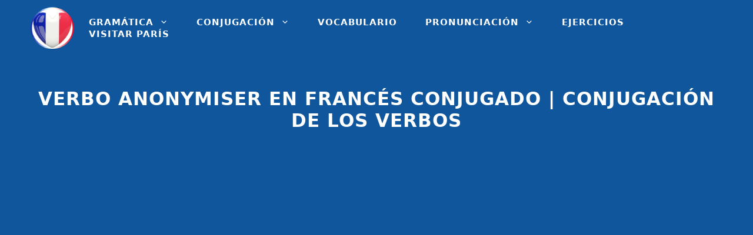

--- FILE ---
content_type: text/html; charset=UTF-8
request_url: https://leccionfrancesfacil.com/conjugacion/verbo-anonymiser-en-frances
body_size: 33419
content:
<!DOCTYPE html><html lang="es"><head><meta charset="UTF-8"/>
<script>var __ezHttpConsent={setByCat:function(src,tagType,attributes,category,force,customSetScriptFn=null){var setScript=function(){if(force||window.ezTcfConsent[category]){if(typeof customSetScriptFn==='function'){customSetScriptFn();}else{var scriptElement=document.createElement(tagType);scriptElement.src=src;attributes.forEach(function(attr){for(var key in attr){if(attr.hasOwnProperty(key)){scriptElement.setAttribute(key,attr[key]);}}});var firstScript=document.getElementsByTagName(tagType)[0];firstScript.parentNode.insertBefore(scriptElement,firstScript);}}};if(force||(window.ezTcfConsent&&window.ezTcfConsent.loaded)){setScript();}else if(typeof getEzConsentData==="function"){getEzConsentData().then(function(ezTcfConsent){if(ezTcfConsent&&ezTcfConsent.loaded){setScript();}else{console.error("cannot get ez consent data");force=true;setScript();}});}else{force=true;setScript();console.error("getEzConsentData is not a function");}},};</script>
<script>var ezTcfConsent=window.ezTcfConsent?window.ezTcfConsent:{loaded:false,store_info:false,develop_and_improve_services:false,measure_ad_performance:false,measure_content_performance:false,select_basic_ads:false,create_ad_profile:false,select_personalized_ads:false,create_content_profile:false,select_personalized_content:false,understand_audiences:false,use_limited_data_to_select_content:false,};function getEzConsentData(){return new Promise(function(resolve){document.addEventListener("ezConsentEvent",function(event){var ezTcfConsent=event.detail.ezTcfConsent;resolve(ezTcfConsent);});});}</script>
<script>if(typeof _setEzCookies!=='function'){function _setEzCookies(ezConsentData){var cookies=window.ezCookieQueue;for(var i=0;i<cookies.length;i++){var cookie=cookies[i];if(ezConsentData&&ezConsentData.loaded&&ezConsentData[cookie.tcfCategory]){document.cookie=cookie.name+"="+cookie.value;}}}}
window.ezCookieQueue=window.ezCookieQueue||[];if(typeof addEzCookies!=='function'){function addEzCookies(arr){window.ezCookieQueue=[...window.ezCookieQueue,...arr];}}
addEzCookies([{name:"ezoab_230320",value:"mod180; Path=/; Domain=leccionfrancesfacil.com; Max-Age=7200",tcfCategory:"store_info",isEzoic:"true",},{name:"ezosuibasgeneris-1",value:"ef994887-a8a0-4507-7276-f061b56ec1ce; Path=/; Domain=leccionfrancesfacil.com; Expires=Fri, 22 Jan 2027 19:02:29 UTC; Secure; SameSite=None",tcfCategory:"understand_audiences",isEzoic:"true",}]);if(window.ezTcfConsent&&window.ezTcfConsent.loaded){_setEzCookies(window.ezTcfConsent);}else if(typeof getEzConsentData==="function"){getEzConsentData().then(function(ezTcfConsent){if(ezTcfConsent&&ezTcfConsent.loaded){_setEzCookies(window.ezTcfConsent);}else{console.error("cannot get ez consent data");_setEzCookies(window.ezTcfConsent);}});}else{console.error("getEzConsentData is not a function");_setEzCookies(window.ezTcfConsent);}</script><script type="text/javascript" data-ezscrex='false' data-cfasync='false'>window._ezaq = Object.assign({"edge_cache_status":12,"edge_response_time":1397,"url":"https://leccionfrancesfacil.com/conjugacion/verbo-anonymiser-en-frances"}, typeof window._ezaq !== "undefined" ? window._ezaq : {});</script><script type="text/javascript" data-ezscrex='false' data-cfasync='false'>window._ezaq = Object.assign({"ab_test_id":"mod180"}, typeof window._ezaq !== "undefined" ? window._ezaq : {});window.__ez=window.__ez||{};window.__ez.tf={};</script><script type="text/javascript" data-ezscrex='false' data-cfasync='false'>window.ezDisableAds = true;</script>
<script data-ezscrex='false' data-cfasync='false' data-pagespeed-no-defer>var __ez=__ez||{};__ez.stms=Date.now();__ez.evt={};__ez.script={};__ez.ck=__ez.ck||{};__ez.template={};__ez.template.isOrig=true;window.__ezScriptHost="//www.ezojs.com";__ez.queue=__ez.queue||function(){var e=0,i=0,t=[],n=!1,o=[],r=[],s=!0,a=function(e,i,n,o,r,s,a){var l=arguments.length>7&&void 0!==arguments[7]?arguments[7]:window,d=this;this.name=e,this.funcName=i,this.parameters=null===n?null:w(n)?n:[n],this.isBlock=o,this.blockedBy=r,this.deleteWhenComplete=s,this.isError=!1,this.isComplete=!1,this.isInitialized=!1,this.proceedIfError=a,this.fWindow=l,this.isTimeDelay=!1,this.process=function(){f("... func = "+e),d.isInitialized=!0,d.isComplete=!0,f("... func.apply: "+e);var i=d.funcName.split("."),n=null,o=this.fWindow||window;i.length>3||(n=3===i.length?o[i[0]][i[1]][i[2]]:2===i.length?o[i[0]][i[1]]:o[d.funcName]),null!=n&&n.apply(null,this.parameters),!0===d.deleteWhenComplete&&delete t[e],!0===d.isBlock&&(f("----- F'D: "+d.name),m())}},l=function(e,i,t,n,o,r,s){var a=arguments.length>7&&void 0!==arguments[7]?arguments[7]:window,l=this;this.name=e,this.path=i,this.async=o,this.defer=r,this.isBlock=t,this.blockedBy=n,this.isInitialized=!1,this.isError=!1,this.isComplete=!1,this.proceedIfError=s,this.fWindow=a,this.isTimeDelay=!1,this.isPath=function(e){return"/"===e[0]&&"/"!==e[1]},this.getSrc=function(e){return void 0!==window.__ezScriptHost&&this.isPath(e)&&"banger.js"!==this.name?window.__ezScriptHost+e:e},this.process=function(){l.isInitialized=!0,f("... file = "+e);var i=this.fWindow?this.fWindow.document:document,t=i.createElement("script");t.src=this.getSrc(this.path),!0===o?t.async=!0:!0===r&&(t.defer=!0),t.onerror=function(){var e={url:window.location.href,name:l.name,path:l.path,user_agent:window.navigator.userAgent};"undefined"!=typeof _ezaq&&(e.pageview_id=_ezaq.page_view_id);var i=encodeURIComponent(JSON.stringify(e)),t=new XMLHttpRequest;t.open("GET","//g.ezoic.net/ezqlog?d="+i,!0),t.send(),f("----- ERR'D: "+l.name),l.isError=!0,!0===l.isBlock&&m()},t.onreadystatechange=t.onload=function(){var e=t.readyState;f("----- F'D: "+l.name),e&&!/loaded|complete/.test(e)||(l.isComplete=!0,!0===l.isBlock&&m())},i.getElementsByTagName("head")[0].appendChild(t)}},d=function(e,i){this.name=e,this.path="",this.async=!1,this.defer=!1,this.isBlock=!1,this.blockedBy=[],this.isInitialized=!0,this.isError=!1,this.isComplete=i,this.proceedIfError=!1,this.isTimeDelay=!1,this.process=function(){}};function c(e,i,n,s,a,d,c,u,f){var m=new l(e,i,n,s,a,d,c,f);!0===u?o[e]=m:r[e]=m,t[e]=m,h(m)}function h(e){!0!==u(e)&&0!=s&&e.process()}function u(e){if(!0===e.isTimeDelay&&!1===n)return f(e.name+" blocked = TIME DELAY!"),!0;if(w(e.blockedBy))for(var i=0;i<e.blockedBy.length;i++){var o=e.blockedBy[i];if(!1===t.hasOwnProperty(o))return f(e.name+" blocked = "+o),!0;if(!0===e.proceedIfError&&!0===t[o].isError)return!1;if(!1===t[o].isComplete)return f(e.name+" blocked = "+o),!0}return!1}function f(e){var i=window.location.href,t=new RegExp("[?&]ezq=([^&#]*)","i").exec(i);"1"===(t?t[1]:null)&&console.debug(e)}function m(){++e>200||(f("let's go"),p(o),p(r))}function p(e){for(var i in e)if(!1!==e.hasOwnProperty(i)){var t=e[i];!0===t.isComplete||u(t)||!0===t.isInitialized||!0===t.isError?!0===t.isError?f(t.name+": error"):!0===t.isComplete?f(t.name+": complete already"):!0===t.isInitialized&&f(t.name+": initialized already"):t.process()}}function w(e){return"[object Array]"==Object.prototype.toString.call(e)}return window.addEventListener("load",(function(){setTimeout((function(){n=!0,f("TDELAY -----"),m()}),5e3)}),!1),{addFile:c,addFileOnce:function(e,i,n,o,r,s,a,l,d){t[e]||c(e,i,n,o,r,s,a,l,d)},addDelayFile:function(e,i){var n=new l(e,i,!1,[],!1,!1,!0);n.isTimeDelay=!0,f(e+" ...  FILE! TDELAY"),r[e]=n,t[e]=n,h(n)},addFunc:function(e,n,s,l,d,c,u,f,m,p){!0===c&&(e=e+"_"+i++);var w=new a(e,n,s,l,d,u,f,p);!0===m?o[e]=w:r[e]=w,t[e]=w,h(w)},addDelayFunc:function(e,i,n){var o=new a(e,i,n,!1,[],!0,!0);o.isTimeDelay=!0,f(e+" ...  FUNCTION! TDELAY"),r[e]=o,t[e]=o,h(o)},items:t,processAll:m,setallowLoad:function(e){s=e},markLoaded:function(e){if(e&&0!==e.length){if(e in t){var i=t[e];!0===i.isComplete?f(i.name+" "+e+": error loaded duplicate"):(i.isComplete=!0,i.isInitialized=!0)}else t[e]=new d(e,!0);f("markLoaded dummyfile: "+t[e].name)}},logWhatsBlocked:function(){for(var e in t)!1!==t.hasOwnProperty(e)&&u(t[e])}}}();__ez.evt.add=function(e,t,n){e.addEventListener?e.addEventListener(t,n,!1):e.attachEvent?e.attachEvent("on"+t,n):e["on"+t]=n()},__ez.evt.remove=function(e,t,n){e.removeEventListener?e.removeEventListener(t,n,!1):e.detachEvent?e.detachEvent("on"+t,n):delete e["on"+t]};__ez.script.add=function(e){var t=document.createElement("script");t.src=e,t.async=!0,t.type="text/javascript",document.getElementsByTagName("head")[0].appendChild(t)};__ez.dot=__ez.dot||{};__ez.queue.addFileOnce('/detroitchicago/boise.js', '/detroitchicago/boise.js?gcb=195-3&cb=5', true, [], true, false, true, false);__ez.queue.addFileOnce('/parsonsmaize/abilene.js', '/parsonsmaize/abilene.js?gcb=195-3&cb=e80eca0cdb', true, [], true, false, true, false);__ez.queue.addFileOnce('/parsonsmaize/mulvane.js', '/parsonsmaize/mulvane.js?gcb=195-3&cb=e75e48eec0', true, ['/parsonsmaize/abilene.js'], true, false, true, false);__ez.queue.addFileOnce('/detroitchicago/birmingham.js', '/detroitchicago/birmingham.js?gcb=195-3&cb=539c47377c', true, ['/parsonsmaize/abilene.js'], true, false, true, false);</script>
<script type="text/javascript">var _ez_send_requests_through_ezoic = true;</script>
<script data-ezscrex="false" type="text/javascript" data-cfasync="false">window._ezaq = Object.assign({"ad_cache_level":0,"adpicker_placement_cnt":0,"ai_placeholder_cache_level":0,"ai_placeholder_placement_cnt":-1,"article_category":"conjugacion","author":"Diego De La Croix","domain":"leccionfrancesfacil.com","domain_id":230320,"ezcache_level":1,"ezcache_skip_code":0,"has_bad_image":0,"has_bad_words":0,"is_sitespeed":0,"lt_cache_level":0,"publish_date":"2020-04-26","response_size":231988,"response_size_orig":226097,"response_time_orig":1374,"template_id":5,"url":"https://leccionfrancesfacil.com/conjugacion/verbo-anonymiser-en-frances","word_count":0,"worst_bad_word_level":0}, typeof window._ezaq !== "undefined" ? window._ezaq : {});__ez.queue.markLoaded('ezaqBaseReady');</script>
<script type='text/javascript' data-ezscrex='false' data-cfasync='false'>
window.ezAnalyticsStatic = true;
window._ez_send_requests_through_ezoic = true;
function analyticsAddScript(script) {
	var ezDynamic = document.createElement('script');
	ezDynamic.type = 'text/javascript';
	ezDynamic.innerHTML = script;
	document.head.appendChild(ezDynamic);
}
function getCookiesWithPrefix() {
    var allCookies = document.cookie.split(';');
    var cookiesWithPrefix = {};

    for (var i = 0; i < allCookies.length; i++) {
        var cookie = allCookies[i].trim();

        for (var j = 0; j < arguments.length; j++) {
            var prefix = arguments[j];
            if (cookie.indexOf(prefix) === 0) {
                var cookieParts = cookie.split('=');
                var cookieName = cookieParts[0];
                var cookieValue = cookieParts.slice(1).join('=');
                cookiesWithPrefix[cookieName] = decodeURIComponent(cookieValue);
                break; // Once matched, no need to check other prefixes
            }
        }
    }

    return cookiesWithPrefix;
}
function productAnalytics() {
	var d = {"pr":[6],"omd5":"105369641645506e7adcf8a7d0f7a852","nar":"risk score"};
	d.u = _ezaq.url;
	d.p = _ezaq.page_view_id;
	d.v = _ezaq.visit_uuid;
	d.ab = _ezaq.ab_test_id;
	d.e = JSON.stringify(_ezaq);
	d.ref = document.referrer;
	d.c = getCookiesWithPrefix('active_template', 'ez', 'lp_');
	if(typeof ez_utmParams !== 'undefined') {
		d.utm = ez_utmParams;
	}

	var dataText = JSON.stringify(d);
	var xhr = new XMLHttpRequest();
	xhr.open('POST','//g.ezoic.net/ezais/analytics?cb=1', true);
	xhr.onload = function () {
		if (xhr.status!=200) {
            return;
		}

        if(document.readyState !== 'loading') {
            analyticsAddScript(xhr.response);
            return;
        }

        var eventFunc = function() {
            if(document.readyState === 'loading') {
                return;
            }
            document.removeEventListener('readystatechange', eventFunc, false);
            analyticsAddScript(xhr.response);
        };

        document.addEventListener('readystatechange', eventFunc, false);
	};
	xhr.setRequestHeader('Content-Type','text/plain');
	xhr.send(dataText);
}
__ez.queue.addFunc("productAnalytics", "productAnalytics", null, true, ['ezaqBaseReady'], false, false, false, true);
</script><base href="https://leccionfrancesfacil.com/conjugacion/verbo-anonymiser-en-frances"/><script data-no-optimize="1">var litespeed_docref=sessionStorage.getItem("litespeed_docref");litespeed_docref&&(Object.defineProperty(document,"referrer",{get:function(){return litespeed_docref}}),sessionStorage.removeItem("litespeed_docref"));</script> <meta name="robots" content="index, follow, max-image-preview:large, max-snippet:-1, max-video-preview:-1"/><meta name="viewport" content="width=device-width, initial-scale=1"/><title>Conjugación anonymiser Francés | Verbo anonymiser conjugado en Francés</title><meta name="description" content="Conjugación del verbo anonymiser en francés ✔️ presente, futuro, pasado, imperfecto, imperativo, modo indicativo, subjuntivo, condicional, etc"/><link rel="canonical" href="https://leccionfrancesfacil.com/conjugacion/verbo-anonymiser-en-frances"/><meta property="og:locale" content="es_ES"/><meta property="og:type" content="article"/><meta property="og:title" content="Conjugación anonymiser Francés | Verbo anonymiser conjugado en Francés"/><meta property="og:description" content="Conjugación del verbo anonymiser en francés ✔️ presente, futuro, pasado, imperfecto, imperativo, modo indicativo, subjuntivo, condicional, etc"/><meta property="og:url" content="https://leccionfrancesfacil.com/conjugacion/verbo-anonymiser-en-frances"/><meta property="og:site_name" content="Lección Francés Fácil"/><meta property="article:publisher" content="https://www.facebook.com/LeccionFrancesFacil"/><meta property="article:author" content="https://www.facebook.com/LeccionFrancesFacil"/><meta property="article:published_time" content="2020-04-26T08:16:39+00:00"/><meta name="author" content="Diego De La Croix"/><meta name="twitter:card" content="summary_large_image"/><link rel="dns-prefetch" href="//connect.facebook.net"/><link rel="dns-prefetch" href="//facebook.com"/><link rel="dns-prefetch" href="//fonts.googleapis.com"/><link rel="dns-prefetch" href="//fonts.gstatic.com"/><link rel="dns-prefetch" href="//google.co.uk"/><link rel="dns-prefetch" href="//google.com"/><link rel="dns-prefetch" href="//googleads.g.doubleclick.net"/><link rel="dns-prefetch" href="//googleadservices.com"/><link rel="dns-prefetch" href="//googletagmanager.com"/><link href="https://fonts.gstatic.com" crossorigin="" rel="preconnect"/><link href="https://fonts.googleapis.com" crossorigin="" rel="preconnect"/><link rel="alternate" type="application/rss+xml" title="Lección Francés Fácil » Feed" href="https://leccionfrancesfacil.com/feed"/><link rel="alternate" type="application/rss+xml" title="Lección Francés Fácil » Feed de los comentarios" href="https://leccionfrancesfacil.com/comments/feed"/><link rel="alternate" type="application/rss+xml" title="Lección Francés Fácil » Comentario Verbo anonymiser en francés conjugado | Conjugación de los verbos del feed" href="https://leccionfrancesfacil.com/conjugacion/verbo-anonymiser-en-frances/feed"/><link data-optimized="1" rel="stylesheet" id="scap.flashblock-css" href="https://leccionfrancesfacil.com/wp-content/litespeed/css/407cf6eca26057d0351cd903218fe294.css?ver=510e0" media="all"/><link data-optimized="1" rel="stylesheet" id="scap.player-css" href="https://leccionfrancesfacil.com/wp-content/litespeed/css/d8941a708521cb271850ca145a798ee2.css?ver=644d8" media="all"/><link rel="stylesheet" id="generate-fonts-css" href="//fonts.googleapis.com/css?family=Poppins:regular,500,600&amp;display=swap" media="all"/><link data-optimized="1" rel="stylesheet" id="wp-block-library-css" href="https://leccionfrancesfacil.com/wp-content/litespeed/css/3ed42c7fc8c07f98f481bcfffe7877ef.css?ver=15516" media="all"/><style id="classic-theme-styles-inline-css">/*! This file is auto-generated */
.wp-block-button__link{color:#fff;background-color:#32373c;border-radius:9999px;box-shadow:none;text-decoration:none;padding:calc(.667em + 2px) calc(1.333em + 2px);font-size:1.125em}.wp-block-file__button{background:#32373c;color:#fff;text-decoration:none}</style><style id="global-styles-inline-css">body{--wp--preset--color--black: #000000;--wp--preset--color--cyan-bluish-gray: #abb8c3;--wp--preset--color--white: #ffffff;--wp--preset--color--pale-pink: #f78da7;--wp--preset--color--vivid-red: #cf2e2e;--wp--preset--color--luminous-vivid-orange: #ff6900;--wp--preset--color--luminous-vivid-amber: #fcb900;--wp--preset--color--light-green-cyan: #7bdcb5;--wp--preset--color--vivid-green-cyan: #00d084;--wp--preset--color--pale-cyan-blue: #8ed1fc;--wp--preset--color--vivid-cyan-blue: #0693e3;--wp--preset--color--vivid-purple: #9b51e0;--wp--preset--color--contrast: var(--contrast);--wp--preset--color--contrast-2: var(--contrast-2);--wp--preset--color--contrast-3: var(--contrast-3);--wp--preset--color--base: var(--base);--wp--preset--color--base-2: var(--base-2);--wp--preset--color--base-3: var(--base-3);--wp--preset--color--accent: var(--accent);--wp--preset--gradient--vivid-cyan-blue-to-vivid-purple: linear-gradient(135deg,rgba(6,147,227,1) 0%,rgb(155,81,224) 100%);--wp--preset--gradient--light-green-cyan-to-vivid-green-cyan: linear-gradient(135deg,rgb(122,220,180) 0%,rgb(0,208,130) 100%);--wp--preset--gradient--luminous-vivid-amber-to-luminous-vivid-orange: linear-gradient(135deg,rgba(252,185,0,1) 0%,rgba(255,105,0,1) 100%);--wp--preset--gradient--luminous-vivid-orange-to-vivid-red: linear-gradient(135deg,rgba(255,105,0,1) 0%,rgb(207,46,46) 100%);--wp--preset--gradient--very-light-gray-to-cyan-bluish-gray: linear-gradient(135deg,rgb(238,238,238) 0%,rgb(169,184,195) 100%);--wp--preset--gradient--cool-to-warm-spectrum: linear-gradient(135deg,rgb(74,234,220) 0%,rgb(151,120,209) 20%,rgb(207,42,186) 40%,rgb(238,44,130) 60%,rgb(251,105,98) 80%,rgb(254,248,76) 100%);--wp--preset--gradient--blush-light-purple: linear-gradient(135deg,rgb(255,206,236) 0%,rgb(152,150,240) 100%);--wp--preset--gradient--blush-bordeaux: linear-gradient(135deg,rgb(254,205,165) 0%,rgb(254,45,45) 50%,rgb(107,0,62) 100%);--wp--preset--gradient--luminous-dusk: linear-gradient(135deg,rgb(255,203,112) 0%,rgb(199,81,192) 50%,rgb(65,88,208) 100%);--wp--preset--gradient--pale-ocean: linear-gradient(135deg,rgb(255,245,203) 0%,rgb(182,227,212) 50%,rgb(51,167,181) 100%);--wp--preset--gradient--electric-grass: linear-gradient(135deg,rgb(202,248,128) 0%,rgb(113,206,126) 100%);--wp--preset--gradient--midnight: linear-gradient(135deg,rgb(2,3,129) 0%,rgb(40,116,252) 100%);--wp--preset--font-size--small: 13px;--wp--preset--font-size--medium: 20px;--wp--preset--font-size--large: 36px;--wp--preset--font-size--x-large: 42px;--wp--preset--spacing--20: 0.44rem;--wp--preset--spacing--30: 0.67rem;--wp--preset--spacing--40: 1rem;--wp--preset--spacing--50: 1.5rem;--wp--preset--spacing--60: 2.25rem;--wp--preset--spacing--70: 3.38rem;--wp--preset--spacing--80: 5.06rem;--wp--preset--shadow--natural: 6px 6px 9px rgba(0, 0, 0, 0.2);--wp--preset--shadow--deep: 12px 12px 50px rgba(0, 0, 0, 0.4);--wp--preset--shadow--sharp: 6px 6px 0px rgba(0, 0, 0, 0.2);--wp--preset--shadow--outlined: 6px 6px 0px -3px rgba(255, 255, 255, 1), 6px 6px rgba(0, 0, 0, 1);--wp--preset--shadow--crisp: 6px 6px 0px rgba(0, 0, 0, 1);}:where(.is-layout-flex){gap: 0.5em;}:where(.is-layout-grid){gap: 0.5em;}body .is-layout-flow > .alignleft{float: left;margin-inline-start: 0;margin-inline-end: 2em;}body .is-layout-flow > .alignright{float: right;margin-inline-start: 2em;margin-inline-end: 0;}body .is-layout-flow > .aligncenter{margin-left: auto !important;margin-right: auto !important;}body .is-layout-constrained > .alignleft{float: left;margin-inline-start: 0;margin-inline-end: 2em;}body .is-layout-constrained > .alignright{float: right;margin-inline-start: 2em;margin-inline-end: 0;}body .is-layout-constrained > .aligncenter{margin-left: auto !important;margin-right: auto !important;}body .is-layout-constrained > :where(:not(.alignleft):not(.alignright):not(.alignfull)){max-width: var(--wp--style--global--content-size);margin-left: auto !important;margin-right: auto !important;}body .is-layout-constrained > .alignwide{max-width: var(--wp--style--global--wide-size);}body .is-layout-flex{display: flex;}body .is-layout-flex{flex-wrap: wrap;align-items: center;}body .is-layout-flex > *{margin: 0;}body .is-layout-grid{display: grid;}body .is-layout-grid > *{margin: 0;}:where(.wp-block-columns.is-layout-flex){gap: 2em;}:where(.wp-block-columns.is-layout-grid){gap: 2em;}:where(.wp-block-post-template.is-layout-flex){gap: 1.25em;}:where(.wp-block-post-template.is-layout-grid){gap: 1.25em;}.has-black-color{color: var(--wp--preset--color--black) !important;}.has-cyan-bluish-gray-color{color: var(--wp--preset--color--cyan-bluish-gray) !important;}.has-white-color{color: var(--wp--preset--color--white) !important;}.has-pale-pink-color{color: var(--wp--preset--color--pale-pink) !important;}.has-vivid-red-color{color: var(--wp--preset--color--vivid-red) !important;}.has-luminous-vivid-orange-color{color: var(--wp--preset--color--luminous-vivid-orange) !important;}.has-luminous-vivid-amber-color{color: var(--wp--preset--color--luminous-vivid-amber) !important;}.has-light-green-cyan-color{color: var(--wp--preset--color--light-green-cyan) !important;}.has-vivid-green-cyan-color{color: var(--wp--preset--color--vivid-green-cyan) !important;}.has-pale-cyan-blue-color{color: var(--wp--preset--color--pale-cyan-blue) !important;}.has-vivid-cyan-blue-color{color: var(--wp--preset--color--vivid-cyan-blue) !important;}.has-vivid-purple-color{color: var(--wp--preset--color--vivid-purple) !important;}.has-black-background-color{background-color: var(--wp--preset--color--black) !important;}.has-cyan-bluish-gray-background-color{background-color: var(--wp--preset--color--cyan-bluish-gray) !important;}.has-white-background-color{background-color: var(--wp--preset--color--white) !important;}.has-pale-pink-background-color{background-color: var(--wp--preset--color--pale-pink) !important;}.has-vivid-red-background-color{background-color: var(--wp--preset--color--vivid-red) !important;}.has-luminous-vivid-orange-background-color{background-color: var(--wp--preset--color--luminous-vivid-orange) !important;}.has-luminous-vivid-amber-background-color{background-color: var(--wp--preset--color--luminous-vivid-amber) !important;}.has-light-green-cyan-background-color{background-color: var(--wp--preset--color--light-green-cyan) !important;}.has-vivid-green-cyan-background-color{background-color: var(--wp--preset--color--vivid-green-cyan) !important;}.has-pale-cyan-blue-background-color{background-color: var(--wp--preset--color--pale-cyan-blue) !important;}.has-vivid-cyan-blue-background-color{background-color: var(--wp--preset--color--vivid-cyan-blue) !important;}.has-vivid-purple-background-color{background-color: var(--wp--preset--color--vivid-purple) !important;}.has-black-border-color{border-color: var(--wp--preset--color--black) !important;}.has-cyan-bluish-gray-border-color{border-color: var(--wp--preset--color--cyan-bluish-gray) !important;}.has-white-border-color{border-color: var(--wp--preset--color--white) !important;}.has-pale-pink-border-color{border-color: var(--wp--preset--color--pale-pink) !important;}.has-vivid-red-border-color{border-color: var(--wp--preset--color--vivid-red) !important;}.has-luminous-vivid-orange-border-color{border-color: var(--wp--preset--color--luminous-vivid-orange) !important;}.has-luminous-vivid-amber-border-color{border-color: var(--wp--preset--color--luminous-vivid-amber) !important;}.has-light-green-cyan-border-color{border-color: var(--wp--preset--color--light-green-cyan) !important;}.has-vivid-green-cyan-border-color{border-color: var(--wp--preset--color--vivid-green-cyan) !important;}.has-pale-cyan-blue-border-color{border-color: var(--wp--preset--color--pale-cyan-blue) !important;}.has-vivid-cyan-blue-border-color{border-color: var(--wp--preset--color--vivid-cyan-blue) !important;}.has-vivid-purple-border-color{border-color: var(--wp--preset--color--vivid-purple) !important;}.has-vivid-cyan-blue-to-vivid-purple-gradient-background{background: var(--wp--preset--gradient--vivid-cyan-blue-to-vivid-purple) !important;}.has-light-green-cyan-to-vivid-green-cyan-gradient-background{background: var(--wp--preset--gradient--light-green-cyan-to-vivid-green-cyan) !important;}.has-luminous-vivid-amber-to-luminous-vivid-orange-gradient-background{background: var(--wp--preset--gradient--luminous-vivid-amber-to-luminous-vivid-orange) !important;}.has-luminous-vivid-orange-to-vivid-red-gradient-background{background: var(--wp--preset--gradient--luminous-vivid-orange-to-vivid-red) !important;}.has-very-light-gray-to-cyan-bluish-gray-gradient-background{background: var(--wp--preset--gradient--very-light-gray-to-cyan-bluish-gray) !important;}.has-cool-to-warm-spectrum-gradient-background{background: var(--wp--preset--gradient--cool-to-warm-spectrum) !important;}.has-blush-light-purple-gradient-background{background: var(--wp--preset--gradient--blush-light-purple) !important;}.has-blush-bordeaux-gradient-background{background: var(--wp--preset--gradient--blush-bordeaux) !important;}.has-luminous-dusk-gradient-background{background: var(--wp--preset--gradient--luminous-dusk) !important;}.has-pale-ocean-gradient-background{background: var(--wp--preset--gradient--pale-ocean) !important;}.has-electric-grass-gradient-background{background: var(--wp--preset--gradient--electric-grass) !important;}.has-midnight-gradient-background{background: var(--wp--preset--gradient--midnight) !important;}.has-small-font-size{font-size: var(--wp--preset--font-size--small) !important;}.has-medium-font-size{font-size: var(--wp--preset--font-size--medium) !important;}.has-large-font-size{font-size: var(--wp--preset--font-size--large) !important;}.has-x-large-font-size{font-size: var(--wp--preset--font-size--x-large) !important;}
.wp-block-navigation a:where(:not(.wp-element-button)){color: inherit;}
:where(.wp-block-post-template.is-layout-flex){gap: 1.25em;}:where(.wp-block-post-template.is-layout-grid){gap: 1.25em;}
:where(.wp-block-columns.is-layout-flex){gap: 2em;}:where(.wp-block-columns.is-layout-grid){gap: 2em;}
.wp-block-pullquote{font-size: 1.5em;line-height: 1.6;}</style><link data-optimized="1" rel="stylesheet" id="kk-star-ratings-css" href="https://leccionfrancesfacil.com/wp-content/litespeed/css/1c3687931a30e2064892ff5a9baa5184.css?ver=7ff0f" media="all"/><link data-optimized="1" rel="stylesheet" id="toc-screen-css" href="https://leccionfrancesfacil.com/wp-content/litespeed/css/2597863d9274f85600b1979b350993d5.css?ver=ec74b" media="all"/><style id="toc-screen-inline-css">div#toc_container ul li {font-size: 100%;}</style><link data-optimized="1" rel="stylesheet" id="wp-show-posts-css" href="https://leccionfrancesfacil.com/wp-content/litespeed/css/b628ae32e25981a01e9cc3ba103637ae.css?ver=65925" media="all"/><link data-optimized="1" rel="stylesheet" id="h5p-plugin-styles-css" href="https://leccionfrancesfacil.com/wp-content/litespeed/css/356c2195914f7e6adc352c88fcbc2404.css?ver=6907a" media="all"/><link data-optimized="1" rel="stylesheet" id="generate-comments-css" href="https://leccionfrancesfacil.com/wp-content/litespeed/css/6cd6261f4f2b22dda3d0cf94a19b28a2.css?ver=cfcf6" media="all"/><link data-optimized="1" rel="stylesheet" id="generate-widget-areas-css" href="https://leccionfrancesfacil.com/wp-content/litespeed/css/b3132891e22a27f89afa087e6ecb6e16.css?ver=e3c76" media="all"/><link data-optimized="1" rel="stylesheet" id="generate-style-css" href="https://leccionfrancesfacil.com/wp-content/litespeed/css/0865beaf2f786adafb6eb6847bf0eed8.css?ver=c1b86" media="all"/><style id="generate-style-inline-css">.no-featured-image-padding .featured-image {margin-left:-20px;margin-right:-20px;}.post-image-above-header .no-featured-image-padding .inside-article .featured-image {margin-top:-15px;}@media (max-width:768px){.no-featured-image-padding .featured-image {margin-left:-20px;margin-right:-20px;}.post-image-above-header .no-featured-image-padding .inside-article .featured-image {margin-top:-0px;}}
body{background-color:#ffffff;color:#121212;}a{color:#004c97;}a:hover, a:focus, a:active{color:#3498db;}.wp-block-group__inner-container{max-width:1200px;margin-left:auto;margin-right:auto;}.site-header .header-image{width:80px;}:root{--contrast:#222222;--contrast-2:#575760;--contrast-3:#b2b2be;--base:#f0f0f0;--base-2:#f7f8f9;--base-3:#ffffff;--accent:#1e73be;}:root .has-contrast-color{color:var(--contrast);}:root .has-contrast-background-color{background-color:var(--contrast);}:root .has-contrast-2-color{color:var(--contrast-2);}:root .has-contrast-2-background-color{background-color:var(--contrast-2);}:root .has-contrast-3-color{color:var(--contrast-3);}:root .has-contrast-3-background-color{background-color:var(--contrast-3);}:root .has-base-color{color:var(--base);}:root .has-base-background-color{background-color:var(--base);}:root .has-base-2-color{color:var(--base-2);}:root .has-base-2-background-color{background-color:var(--base-2);}:root .has-base-3-color{color:var(--base-3);}:root .has-base-3-background-color{background-color:var(--base-3);}:root .has-accent-color{color:var(--accent);}:root .has-accent-background-color{background-color:var(--accent);}body, button, input, select, textarea{font-family:-apple-system, system-ui, BlinkMacSystemFont, "Segoe UI", Helvetica, Arial, sans-serif, "Apple Color Emoji", "Segoe UI Emoji", "Segoe UI Symbol";font-size:18px;}body{line-height:1.5;}.entry-content > [class*="wp-block-"]:not(:last-child):not(.wp-block-heading){margin-bottom:1.5em;}.main-title{font-family:-apple-system, system-ui, BlinkMacSystemFont, "Segoe UI", Helvetica, Arial, sans-serif, "Apple Color Emoji", "Segoe UI Emoji", "Segoe UI Symbol";}.site-description{font-family:-apple-system, system-ui, BlinkMacSystemFont, "Segoe UI", Helvetica, Arial, sans-serif, "Apple Color Emoji", "Segoe UI Emoji", "Segoe UI Symbol";}.main-navigation a, .menu-toggle{font-family:-apple-system, system-ui, BlinkMacSystemFont, "Segoe UI", Helvetica, Arial, sans-serif, "Apple Color Emoji", "Segoe UI Emoji", "Segoe UI Symbol";font-weight:700;text-transform:uppercase;}.main-navigation .main-nav ul ul li a{font-size:14px;}.widget-title{font-family:-apple-system, system-ui, BlinkMacSystemFont, "Segoe UI", Helvetica, Arial, sans-serif, "Apple Color Emoji", "Segoe UI Emoji", "Segoe UI Symbol";font-weight:500;font-size:18px;margin-bottom:20px;}.sidebar .widget, .footer-widgets .widget{font-size:16px;}button:not(.menu-toggle),html input[type="button"],input[type="reset"],input[type="submit"],.button,.wp-block-button .wp-block-button__link{font-family:-apple-system, system-ui, BlinkMacSystemFont, "Segoe UI", Helvetica, Arial, sans-serif, "Apple Color Emoji", "Segoe UI Emoji", "Segoe UI Symbol";font-weight:700;text-transform:uppercase;font-size:18px;}h1{font-family:-apple-system, system-ui, BlinkMacSystemFont, "Segoe UI", Helvetica, Arial, sans-serif, "Apple Color Emoji", "Segoe UI Emoji", "Segoe UI Symbol";font-weight:700;text-transform:uppercase;font-size:31px;}h2{font-family:-apple-system, system-ui, BlinkMacSystemFont, "Segoe UI", Helvetica, Arial, sans-serif, "Apple Color Emoji", "Segoe UI Emoji", "Segoe UI Symbol";font-weight:700;font-size:28px;line-height:1.3em;margin-bottom:30px;}h3{font-family:-apple-system, system-ui, BlinkMacSystemFont, "Segoe UI", Helvetica, Arial, sans-serif, "Apple Color Emoji", "Segoe UI Emoji", "Segoe UI Symbol";font-weight:500;font-size:24px;line-height:1.3em;margin-bottom:30px;}h4{font-family:"Poppins", sans-serif;font-weight:500;font-size:22px;line-height:1.3em;}h5{font-family:-apple-system, system-ui, BlinkMacSystemFont, "Segoe UI", Helvetica, Arial, sans-serif, "Apple Color Emoji", "Segoe UI Emoji", "Segoe UI Symbol";}h6{font-family:-apple-system, system-ui, BlinkMacSystemFont, "Segoe UI", Helvetica, Arial, sans-serif, "Apple Color Emoji", "Segoe UI Emoji", "Segoe UI Symbol";}.site-info{font-family:-apple-system, system-ui, BlinkMacSystemFont, "Segoe UI", Helvetica, Arial, sans-serif, "Apple Color Emoji", "Segoe UI Emoji", "Segoe UI Symbol";}@media (max-width:768px){.main-title{font-size:20px;}h1{font-size:30px;}h2{font-size:28px;}h3{font-size:24px;}h4{font-size:22px;}h5{font-size:19px;}}.top-bar{background-color:#636363;color:#ffffff;}.top-bar a{color:#ffffff;}.top-bar a:hover{color:#303030;}.site-header{background-color:#1f3d4d;color:#ffffff;}.site-header a{color:#ffffff;}.site-header a:hover{color:#66ccaa;}.main-title a,.main-title a:hover{color:#ffffff;}.site-description{color:#ffffff;}.main-navigation .main-nav ul li a, .main-navigation .menu-toggle, .main-navigation .menu-bar-items{color:#ffffff;}.main-navigation .main-nav ul li:not([class*="current-menu-"]):hover > a, .main-navigation .main-nav ul li:not([class*="current-menu-"]):focus > a, .main-navigation .main-nav ul li.sfHover:not([class*="current-menu-"]) > a, .main-navigation .menu-bar-item:hover > a, .main-navigation .menu-bar-item.sfHover > a{color:#ef9098;}button.menu-toggle:hover,button.menu-toggle:focus{color:#ffffff;}.main-navigation .main-nav ul li[class*="current-menu-"] > a{color:#ffffff;}.navigation-search input[type="search"],.navigation-search input[type="search"]:active, .navigation-search input[type="search"]:focus, .main-navigation .main-nav ul li.search-item.active > a, .main-navigation .menu-bar-items .search-item.active > a{color:#1f3d4d;background-color:#f7f9fa;opacity:1;}.main-navigation ul ul{background-color:var(--accent);}.main-navigation .main-nav ul ul li a{color:#ffffff;}.main-navigation .main-nav ul ul li:not([class*="current-menu-"]):hover > a,.main-navigation .main-nav ul ul li:not([class*="current-menu-"]):focus > a, .main-navigation .main-nav ul ul li.sfHover:not([class*="current-menu-"]) > a{color:#ffffff;background-color:#033f73;}.main-navigation .main-nav ul ul li[class*="current-menu-"] > a{color:#ffffff;background-color:var(--contrast);}.separate-containers .inside-article, .separate-containers .comments-area, .separate-containers .page-header, .one-container .container, .separate-containers .paging-navigation, .inside-page-header{color:#121212;background-color:#ffffff;}.inside-article a,.paging-navigation a,.comments-area a,.page-header a{color:#004c97;}.inside-article a:hover,.paging-navigation a:hover,.comments-area a:hover,.page-header a:hover{color:#3498db;}.entry-header h1,.page-header h1{color:#1f3d4d;}.entry-title a{color:#1f3d4d;}.entry-title a:hover{color:#66ccaa;}.entry-meta{color:#666666;}.entry-meta a{color:#666666;}.entry-meta a:hover{color:#888888;}h1{color:#1f3d4d;}h2{color:#1f3d4d;}h3{color:#1f3d4d;}h4{color:#1f3d4d;}h5{color:#1f3d4d;}.sidebar .widget{color:#121212;background-color:rgba(247,249,250,0.6);}.sidebar .widget a{color:#1f3d4d;}.sidebar .widget a:hover{color:#66ccaa;}.sidebar .widget .widget-title{color:#1f3d4d;}input[type="text"],input[type="email"],input[type="url"],input[type="password"],input[type="search"],input[type="tel"],input[type="number"],textarea,select{color:#666666;background-color:#f7f9fa;border-color:#dddddd;}input[type="text"]:focus,input[type="email"]:focus,input[type="url"]:focus,input[type="password"]:focus,input[type="search"]:focus,input[type="tel"]:focus,input[type="number"]:focus,textarea:focus,select:focus{color:#666666;background-color:#f7f9fa;border-color:#dddddd;}button,html input[type="button"],input[type="reset"],input[type="submit"],a.button,a.wp-block-button__link:not(.has-background){color:#ffffff;background-color:#030386;}button:hover,html input[type="button"]:hover,input[type="reset"]:hover,input[type="submit"]:hover,a.button:hover,button:focus,html input[type="button"]:focus,input[type="reset"]:focus,input[type="submit"]:focus,a.button:focus,a.wp-block-button__link:not(.has-background):active,a.wp-block-button__link:not(.has-background):focus,a.wp-block-button__link:not(.has-background):hover{color:#ffffff;background-color:var(--accent);}a.generate-back-to-top{background-color:#66ccaa;color:#ffffff;}a.generate-back-to-top:hover,a.generate-back-to-top:focus{background-color:#1f3d4d;color:#ffffff;}:root{--gp-search-modal-bg-color:var(--base-3);--gp-search-modal-text-color:var(--contrast);--gp-search-modal-overlay-bg-color:rgba(0,0,0,0.2);}@media (max-width: 1024px){.main-navigation .menu-bar-item:hover > a, .main-navigation .menu-bar-item.sfHover > a{background:none;color:#ffffff;}}.inside-header{padding:10px 20px 20px 10px;}.nav-below-header .main-navigation .inside-navigation.grid-container, .nav-above-header .main-navigation .inside-navigation.grid-container{padding:0px 4px 0px 14px;}.separate-containers .inside-article, .separate-containers .comments-area, .separate-containers .page-header, .separate-containers .paging-navigation, .one-container .site-content, .inside-page-header{padding:15px 20px 0px 20px;}.site-main .wp-block-group__inner-container{padding:15px 20px 0px 20px;}.separate-containers .paging-navigation{padding-top:20px;padding-bottom:20px;}.entry-content .alignwide, body:not(.no-sidebar) .entry-content .alignfull{margin-left:-20px;width:calc(100% + 40px);max-width:calc(100% + 40px);}.one-container.right-sidebar .site-main,.one-container.both-right .site-main{margin-right:20px;}.one-container.left-sidebar .site-main,.one-container.both-left .site-main{margin-left:20px;}.one-container.both-sidebars .site-main{margin:0px 20px 0px 20px;}.sidebar .widget, .page-header, .widget-area .main-navigation, .site-main > *{margin-bottom:30px;}.separate-containers .site-main{margin:30px;}.both-right .inside-left-sidebar,.both-left .inside-left-sidebar{margin-right:15px;}.both-right .inside-right-sidebar,.both-left .inside-right-sidebar{margin-left:15px;}.one-container.archive .post:not(:last-child):not(.is-loop-template-item), .one-container.blog .post:not(:last-child):not(.is-loop-template-item){padding-bottom:0px;}.separate-containers .featured-image{margin-top:30px;}.separate-containers .inside-right-sidebar, .separate-containers .inside-left-sidebar{margin-top:30px;margin-bottom:30px;}.main-navigation .main-nav ul li a,.menu-toggle,.main-navigation .menu-bar-item > a{padding-left:24px;padding-right:24px;line-height:20px;}.main-navigation .main-nav ul ul li a{padding:10px 24px 10px 24px;}.navigation-search input[type="search"]{height:20px;}.rtl .menu-item-has-children .dropdown-menu-toggle{padding-left:24px;}.menu-item-has-children .dropdown-menu-toggle{padding-right:24px;}.rtl .main-navigation .main-nav ul li.menu-item-has-children > a{padding-right:24px;}.widget-area .widget{padding:10px;}@media (max-width:768px){.separate-containers .inside-article, .separate-containers .comments-area, .separate-containers .page-header, .separate-containers .paging-navigation, .one-container .site-content, .inside-page-header{padding:0px 20px 0px 20px;}.site-main .wp-block-group__inner-container{padding:0px 20px 0px 20px;}.inside-top-bar{padding-right:30px;padding-left:30px;}.inside-header{padding-top:10px;padding-right:10px;padding-bottom:10px;padding-left:10px;}.widget-area .widget{padding-top:20px;padding-right:20px;padding-bottom:20px;padding-left:20px;}.footer-widgets-container{padding-top:30px;padding-right:30px;padding-bottom:30px;padding-left:30px;}.inside-site-info{padding-right:30px;padding-left:30px;}.entry-content .alignwide, body:not(.no-sidebar) .entry-content .alignfull{margin-left:-20px;width:calc(100% + 40px);max-width:calc(100% + 40px);}.one-container .site-main .paging-navigation{margin-bottom:30px;}}.is-right-sidebar{width:30%;}.is-left-sidebar{width:15%;}.site-content .content-area{width:70%;}@media (max-width: 1024px){.main-navigation .menu-toggle,.sidebar-nav-mobile:not(#sticky-placeholder){display:block;}.main-navigation ul,.gen-sidebar-nav,.main-navigation:not(.slideout-navigation):not(.toggled) .main-nav > ul,.has-inline-mobile-toggle #site-navigation .inside-navigation > *:not(.navigation-search):not(.main-nav){display:none;}.nav-align-right .inside-navigation,.nav-align-center .inside-navigation{justify-content:space-between;}.has-inline-mobile-toggle .mobile-menu-control-wrapper{display:flex;flex-wrap:wrap;}.has-inline-mobile-toggle .inside-header{flex-direction:row;text-align:left;flex-wrap:wrap;}.has-inline-mobile-toggle .header-widget,.has-inline-mobile-toggle #site-navigation{flex-basis:100%;}.nav-float-left .has-inline-mobile-toggle #site-navigation{order:10;}}
#content {max-width: 1200px;margin-left: auto;margin-right: auto;}
h2.entry-title{font-weight:500;text-transform:none;font-size:24px;line-height:1.3em;}.navigation-branding .main-title{font-weight:bold;text-transform:none;font-size:25px;font-family:-apple-system, system-ui, BlinkMacSystemFont, "Segoe UI", Helvetica, Arial, sans-serif, "Apple Color Emoji", "Segoe UI Emoji", "Segoe UI Symbol";}@media (max-width: 1024px){.main-navigation:not(.slideout-navigation) a, .main-navigation .menu-toggle, .main-navigation .menu-bar-items{font-size:22px;}.main-navigation:not(.slideout-navigation) .main-nav ul ul li a{font-size:19px;}}@media (max-width:768px){h2.entry-title{font-size:24px;}}@media (max-width: 1024px){.main-navigation:not(.slideout-navigation) a, .main-navigation .menu-toggle, .main-navigation .menu-bar-items{font-size:22px;}.main-navigation:not(.slideout-navigation) .main-nav ul ul li a{font-size:19px;}.navigation-branding .main-title{font-size:20px;}}
.page-hero{background-color:rgba(0,76,151,0.94);color:#ffffff;padding-top:150px;padding-right:20px;padding-bottom:40px;padding-left:20px;text-align:center;}.page-hero .inside-page-hero.grid-container{max-width:calc(1200px - 20px - 20px);}.page-hero h1, .page-hero h2, .page-hero h3, .page-hero h4, .page-hero h5, .page-hero h6{color:#ffffff;}.inside-page-hero > *:last-child{margin-bottom:0px;}.page-hero time.updated{display:none;}.header-wrap{position:absolute;left:0px;right:0px;z-index:10;}.header-wrap .site-header{background:transparent;}@media (max-width:768px){.page-hero{padding-top:100px;padding-right:20px;padding-bottom:40px;padding-left:20px;}}
@media (max-width: 1024px){.main-navigation .menu-toggle,.main-navigation .mobile-bar-items a,.main-navigation .menu-bar-item > a{padding-left:0px;padding-right:0px;}.main-navigation .main-nav ul li a,.main-navigation .menu-toggle,.main-navigation .mobile-bar-items a,.main-navigation .menu-bar-item > a{line-height:44px;}.main-navigation .site-logo.navigation-logo img, .mobile-header-navigation .site-logo.mobile-header-logo img, .navigation-search input[type="search"]{height:44px;}}.post-image:not(:first-child), .page-content:not(:first-child), .entry-content:not(:first-child), .entry-summary:not(:first-child), footer.entry-meta{margin-top:0.5em;}.post-image-above-header .inside-article div.featured-image, .post-image-above-header .inside-article div.post-image{margin-bottom:0.5em;}.main-navigation.slideout-navigation .main-nav > ul > li > a{line-height:60px;}</style><link data-optimized="1" rel="stylesheet" id="generate-child-css" href="https://leccionfrancesfacil.com/wp-content/litespeed/css/5d6ee535c73786e0c8f7614ff1b4cbc6.css?ver=0723a" media="all"/><style id="generateblocks-inline-css">.gb-container .wp-block-image img{vertical-align:middle;}.gb-container .gb-shape{position:absolute;overflow:hidden;pointer-events:none;line-height:0;}.gb-container .gb-shape svg{fill:currentColor;}.gb-container-5ef46cef{margin-top:50px;background-color:var(--accent);}.gb-container-5ef46cef > .gb-inside-container{padding:40px 20px;max-width:1240px;margin-left:auto;margin-right:auto;}.gb-grid-wrapper > .gb-grid-column-5ef46cef > .gb-container{display:flex;flex-direction:column;height:100%;}.gb-container-a25552e4{border:#ffffff;}.gb-container-a25552e4 > .gb-inside-container{padding:0;}.gb-grid-wrapper > .gb-grid-column-a25552e4{width:20%;}.gb-grid-wrapper > .gb-grid-column-a25552e4 > .gb-container{display:flex;flex-direction:column;height:100%;}.gb-container-5bafb79f{border:#ffffff;}.gb-container-5bafb79f > .gb-inside-container{padding:0;}.gb-grid-wrapper > .gb-grid-column-5bafb79f{width:20%;}.gb-grid-wrapper > .gb-grid-column-5bafb79f > .gb-container{display:flex;flex-direction:column;height:100%;}.gb-container-87a71be2{border:#ffffff;}.gb-container-87a71be2 > .gb-inside-container{padding:0;}.gb-grid-wrapper > .gb-grid-column-87a71be2{width:20%;}.gb-grid-wrapper > .gb-grid-column-87a71be2 > .gb-container{display:flex;flex-direction:column;height:100%;}.gb-container-2a487fae{border:#ffffff;}.gb-container-2a487fae > .gb-inside-container{padding:0;}.gb-grid-wrapper > .gb-grid-column-2a487fae{width:20%;}.gb-grid-wrapper > .gb-grid-column-2a487fae > .gb-container{display:flex;flex-direction:column;height:100%;}.gb-container-d56ff153 > .gb-inside-container{padding:0;}.gb-grid-wrapper > .gb-grid-column-d56ff153{width:15%;}.gb-grid-wrapper > .gb-grid-column-d56ff153 > .gb-container{display:flex;flex-direction:column;height:100%;}.gb-container-b04a78eb{margin-top:20px;border-top:1px solid rgba(255, 255, 255, 0.4);}.gb-container-b04a78eb > .gb-inside-container{padding:20px 0 0;max-width:1200px;margin-left:auto;margin-right:auto;}.gb-grid-wrapper > .gb-grid-column-b04a78eb > .gb-container{display:flex;flex-direction:column;height:100%;}.gb-container-0084b516 > .gb-inside-container{padding:0;}.gb-grid-wrapper > .gb-grid-column-0084b516{width:50%;}.gb-grid-wrapper > .gb-grid-column-0084b516 > .gb-container{display:flex;flex-direction:column;height:100%;}.gb-container-52fe10cd > .gb-inside-container{padding:0;}.gb-grid-wrapper > .gb-grid-column-52fe10cd{width:50%;}.gb-grid-wrapper > .gb-grid-column-52fe10cd > .gb-container{display:flex;flex-direction:column;height:100%;}.gb-grid-wrapper{display:flex;flex-wrap:wrap;}.gb-grid-column{box-sizing:border-box;}.gb-grid-wrapper .wp-block-image{margin-bottom:0;}.gb-grid-wrapper-c4a5828e{align-items:center;}.gb-grid-wrapper-c4a5828e > .gb-grid-column{padding-left:0px;padding-bottom:40px;}.gb-grid-wrapper-1e253193{margin-left:-30px;}.gb-grid-wrapper-1e253193 > .gb-grid-column{padding-left:30px;}.gb-icon svg{fill:currentColor;}.gb-highlight{background:none;color:unset;}p.gb-headline-28d48052{font-size:15px;letter-spacing:0.1em;font-weight:700;text-transform:uppercase;text-align:center;border-bottom:.5px solid rgba(255, 255, 255, 0.4);color:#ffffff;display:inline-block;}p.gb-headline-28d48052 a{color:#ffffff;}p.gb-headline-28d48052 a:hover{color:#66ccaa;}p.gb-headline-e208b05c{font-size:14px;font-weight:normal;margin-bottom:10px;color:#ffffff;}p.gb-headline-e208b05c a{color:#ffffff;}p.gb-headline-e208b05c a:hover{color:#66ccaa;}p.gb-headline-f50f5924{font-size:14px;font-weight:normal;margin-bottom:10px;color:#ffffff;}p.gb-headline-f50f5924 a{color:#ffffff;}p.gb-headline-f50f5924 a:hover{color:#66ccaa;}p.gb-headline-89446d88{font-size:14px;font-weight:normal;margin-bottom:10px;color:#ffffff;}p.gb-headline-89446d88 a{color:#ffffff;}p.gb-headline-89446d88 a:hover{color:#66ccaa;}p.gb-headline-468baa82{font-size:14px;font-weight:normal;margin-bottom:10px;color:#ffffff;}p.gb-headline-468baa82 a{color:#ffffff;}p.gb-headline-468baa82 a:hover{color:#66ccaa;}p.gb-headline-e794b408{font-size:14px;font-weight:normal;margin-bottom:10px;color:#ffffff;}p.gb-headline-e794b408 a{color:#ffffff;}p.gb-headline-e794b408 a:hover{color:#66ccaa;}p.gb-headline-00112d7c{font-size:15px;letter-spacing:0.1em;font-weight:700;text-transform:uppercase;text-align:center;border-bottom:1px solid rgba(255, 255, 255, 0.4);color:#ffffff;display:inline-block;}p.gb-headline-00112d7c a{color:#ffffff;}p.gb-headline-00112d7c a:hover{color:#66ccaa;}p.gb-headline-654dac61{font-size:14px;font-weight:normal;margin-bottom:10px;color:#ffffff;}p.gb-headline-654dac61 a{color:#ffffff;}p.gb-headline-654dac61 a:hover{color:#66ccaa;}p.gb-headline-4cda3892{font-size:14px;font-weight:normal;margin-bottom:10px;color:#ffffff;}p.gb-headline-4cda3892 a{color:#ffffff;}p.gb-headline-4cda3892 a:hover{color:#66ccaa;}p.gb-headline-231ed509{font-size:14px;font-weight:normal;margin-bottom:10px;color:#ffffff;}p.gb-headline-231ed509 a{color:#ffffff;}p.gb-headline-231ed509 a:hover{color:#66ccaa;}p.gb-headline-8381cdc3{font-size:14px;font-weight:normal;margin-bottom:10px;color:#ffffff;}p.gb-headline-8381cdc3 a{color:#ffffff;}p.gb-headline-8381cdc3 a:hover{color:#66ccaa;}p.gb-headline-b3b98c76{font-size:14px;font-weight:normal;margin-bottom:10px;color:#ffffff;}p.gb-headline-b3b98c76 a{color:#ffffff;}p.gb-headline-b3b98c76 a:hover{color:#66ccaa;}p.gb-headline-6e723339{font-size:15px;letter-spacing:0.1em;font-weight:700;text-transform:uppercase;text-align:center;border-bottom:.5px solid rgba(255, 255, 255, 0.4);color:#ffffff;display:inline-block;}p.gb-headline-6e723339 a{color:#ffffff;}p.gb-headline-6e723339 a:hover{color:#66ccaa;}p.gb-headline-feeeb0b5{font-size:14px;font-weight:normal;margin-bottom:10px;color:#ffffff;}p.gb-headline-feeeb0b5 a{color:#ffffff;}p.gb-headline-feeeb0b5 a:hover{color:#66ccaa;}p.gb-headline-0f6b81f2{font-size:14px;font-weight:normal;margin-bottom:10px;color:#ffffff;}p.gb-headline-0f6b81f2 a{color:#ffffff;}p.gb-headline-0f6b81f2 a:hover{color:#66ccaa;}p.gb-headline-6e1ef5f2{font-size:14px;font-weight:normal;margin-bottom:10px;color:#ffffff;}p.gb-headline-6e1ef5f2 a{color:#ffffff;}p.gb-headline-6e1ef5f2 a:hover{color:#66ccaa;}p.gb-headline-ed8e75ab{font-size:14px;font-weight:normal;margin-bottom:10px;color:#ffffff;}p.gb-headline-ed8e75ab a{color:#ffffff;}p.gb-headline-ed8e75ab a:hover{color:#66ccaa;}p.gb-headline-081fc71a{font-size:14px;font-weight:normal;margin-bottom:10px;color:#ffffff;}p.gb-headline-081fc71a a{color:#ffffff;}p.gb-headline-081fc71a a:hover{color:#66ccaa;}p.gb-headline-aef29730{font-size:15px;letter-spacing:0.1em;font-weight:700;text-transform:uppercase;text-align:center;border-bottom:.5px solid rgba(255, 255, 255, 0.4);color:#ffffff;display:inline-block;}p.gb-headline-aef29730 a{color:#ffffff;}p.gb-headline-aef29730 a:hover{color:#66ccaa;}p.gb-headline-fe95a874{font-size:14px;font-weight:normal;margin-bottom:10px;color:#ffffff;}p.gb-headline-fe95a874 a{color:#ffffff;}p.gb-headline-fe95a874 a:hover{color:#66ccaa;}p.gb-headline-d0a143ed{font-size:14px;font-weight:normal;margin-bottom:10px;color:#ffffff;}p.gb-headline-d0a143ed a{color:#ffffff;}p.gb-headline-d0a143ed a:hover{color:#66ccaa;}p.gb-headline-26717688{font-size:14px;font-weight:normal;margin-bottom:10px;color:#ffffff;}p.gb-headline-26717688 a{color:#ffffff;}p.gb-headline-26717688 a:hover{color:#66ccaa;}p.gb-headline-686d78af{font-size:14px;font-weight:normal;margin-bottom:10px;color:#ffffff;}p.gb-headline-686d78af a{color:#ffffff;}p.gb-headline-686d78af a:hover{color:#66ccaa;}p.gb-headline-9c45d296{font-size:14px;font-weight:normal;margin-bottom:10px;color:#ffffff;}p.gb-headline-9c45d296 a{color:#ffffff;}p.gb-headline-9c45d296 a:hover{color:#66ccaa;}p.gb-headline-2bd5a4e4{font-size:14px;font-weight:normal;color:#ffffff;}p.gb-headline-bb4b383c{font-size:14px;text-align:right;color:#ffffff;}p.gb-headline-bb4b383c a{color:#ffffff;}p.gb-headline-bb4b383c a:hover{color:#66ccaa;}.gb-button-wrapper{display:flex;flex-wrap:wrap;align-items:flex-start;justify-content:flex-start;clear:both;}.gb-button-wrapper-90fc1c4a{justify-content:flex-end;}.gb-button{text-decoration:none;}.gb-icon svg{fill:currentColor;}.gb-button-wrapper a.gb-button-6fafc3c2, .gb-button-wrapper a.gb-button-6fafc3c2:visited{margin-right:30px;color:#ffffff;display:inline-flex;align-items:center;justify-content:center;text-align:center;}.gb-button-wrapper a.gb-button-6fafc3c2:hover, .gb-button-wrapper a.gb-button-6fafc3c2:active, .gb-button-wrapper a.gb-button-6fafc3c2:focus{color:var(--contrast-3);}.gb-button-wrapper a.gb-button-6fafc3c2 .gb-icon{font-size:1.6em;line-height:0;align-items:center;display:inline-flex;}.gb-button-wrapper a.gb-button-6fafc3c2 .gb-icon svg{height:1em;width:1em;}.gb-button-wrapper a.gb-button-593bbdd6, .gb-button-wrapper a.gb-button-593bbdd6:visited{color:#ffffff;display:inline-flex;align-items:center;justify-content:center;text-align:center;}.gb-button-wrapper a.gb-button-593bbdd6:hover, .gb-button-wrapper a.gb-button-593bbdd6:active, .gb-button-wrapper a.gb-button-593bbdd6:focus{color:var(--contrast-3);}.gb-button-wrapper a.gb-button-593bbdd6 .gb-icon{font-size:1.6em;line-height:0;align-items:center;display:inline-flex;}.gb-button-wrapper a.gb-button-593bbdd6 .gb-icon svg{height:1em;width:1em;}@media (max-width: 1024px) {.gb-grid-wrapper > .gb-grid-column-a25552e4{width:25%;}.gb-grid-wrapper > .gb-grid-column-5bafb79f{width:25%;}.gb-grid-wrapper > .gb-grid-column-87a71be2{width:25%;}.gb-grid-wrapper > .gb-grid-column-2a487fae{width:25%;}.gb-grid-wrapper > .gb-grid-column-d56ff153{width:25%;}}@media (max-width: 767px) {.gb-container-5ef46cef > .gb-inside-container{padding:120px 30px;}.gb-container-a25552e4{border:0px solid;}.gb-grid-wrapper > .gb-grid-column-a25552e4{width:100%;}.gb-container-5bafb79f{border:0px solid;}.gb-grid-wrapper > .gb-grid-column-5bafb79f{width:100%;}.gb-container-87a71be2{border:0px solid;}.gb-grid-wrapper > .gb-grid-column-87a71be2{width:100%;}.gb-container-2a487fae{border:0px solid;}.gb-grid-wrapper > .gb-grid-column-2a487fae{width:100%;}.gb-container-d56ff153{margin-top:20px;}.gb-grid-wrapper > .gb-grid-column-d56ff153{width:100%;}.gb-grid-wrapper > .gb-grid-column-0084b516{width:100%;}.gb-grid-wrapper > .gb-grid-column-52fe10cd{width:100%;}.gb-grid-wrapper-c4a5828e > .gb-grid-column{padding-bottom:40px;}p.gb-headline-bb4b383c{text-align:left;}.gb-button-wrapper-90fc1c4a{justify-content:flex-start;}}</style><link data-optimized="1" rel="stylesheet" id="generate-offside-css" href="https://leccionfrancesfacil.com/wp-content/litespeed/css/ab51760b83f489d7ad8a42e800e43152.css?ver=17ffc" media="all"/><style id="generate-offside-inline-css">.slideout-navigation.main-navigation{background-color:#1f3d4d;}.slideout-navigation.main-navigation .main-nav ul li a{color:#ffffff;font-weight:700;text-transform:uppercase;font-size:25px;}.slideout-navigation.main-navigation ul ul{background-color:#1f3d4d;}.slideout-navigation.main-navigation .main-nav ul ul li a{color:#ffffff;font-size:24px;}@media (max-width:768px){.slideout-navigation.main-navigation .main-nav ul li a{font-size:16px;}.slideout-navigation.main-navigation .main-nav ul ul li a{font-size:15px;}}.slideout-navigation.main-navigation .main-nav ul li:hover > a,.slideout-navigation.main-navigation .main-nav ul li:focus > a,.slideout-navigation.main-navigation .main-nav ul li.sfHover > a{color:#66ccaa;background-color:#1f3d4d;}.slideout-navigation.main-navigation .main-nav ul ul li:hover > a,.slideout-navigation.main-navigation .main-nav ul ul li:focus > a,.slideout-navigation.main-navigation .main-nav ul ul li.sfHover > a{color:#66ccaa;background-color:#1f3d4d;}.slideout-navigation.main-navigation .main-nav ul li[class*="current-menu-"] > a, .slideout-navigation.main-navigation .main-nav ul li[class*="current-menu-"] > a:hover,.slideout-navigation.main-navigation .main-nav ul li[class*="current-menu-"].sfHover > a{color:#ffffff;background-color:#1f3d4d;}.slideout-navigation.main-navigation .main-nav ul ul li[class*="current-menu-"] > a,.slideout-navigation.main-navigation .main-nav ul ul li[class*="current-menu-"] > a:hover,.slideout-navigation.main-navigation .main-nav ul ul li[class*="current-menu-"].sfHover > a{color:#ffffff;background-color:#1f3d4d;}.slideout-navigation, .slideout-navigation a{color:#ffffff;}.slideout-navigation button.slideout-exit{color:#ffffff;padding-left:24px;padding-right:24px;}.slide-opened nav.toggled .menu-toggle:before{display:none;}</style><link data-optimized="1" rel="stylesheet" id="generate-navigation-branding-css" href="https://leccionfrancesfacil.com/wp-content/litespeed/css/c2345d5f3b329bd1a4e69122329feee2.css?ver=927cb" media="all"/><style id="generate-navigation-branding-inline-css">@media (max-width: 1024px){.site-header, #site-navigation, #sticky-navigation{display:none !important;opacity:0.0;}#mobile-header{display:block !important;width:100% !important;}#mobile-header .main-nav > ul{display:none;}#mobile-header.toggled .main-nav > ul, #mobile-header .menu-toggle, #mobile-header .mobile-bar-items{display:block;}#mobile-header .main-nav{-ms-flex:0 0 100%;flex:0 0 100%;-webkit-box-ordinal-group:5;-ms-flex-order:4;order:4;}}.main-navigation.has-branding .inside-navigation.grid-container, .main-navigation.has-branding.grid-container .inside-navigation:not(.grid-container){padding:0px 20px 0px 20px;}.main-navigation.has-branding:not(.grid-container) .inside-navigation:not(.grid-container) .navigation-branding{margin-left:10px;}.navigation-branding img, .site-logo.mobile-header-logo img{height:20px;width:auto;}.navigation-branding .main-title{line-height:20px;}@media (max-width: 1024px){.main-navigation.has-branding.nav-align-center .menu-bar-items, .main-navigation.has-sticky-branding.navigation-stick.nav-align-center .menu-bar-items{margin-left:auto;}.navigation-branding{margin-right:auto;margin-left:10px;}.navigation-branding .main-title, .mobile-header-navigation .site-logo{margin-left:10px;}.main-navigation.has-branding .inside-navigation.grid-container{padding:0px;}.navigation-branding img, .site-logo.mobile-header-logo{height:44px;}.navigation-branding .main-title{line-height:44px;}}</style> <script src="https://leccionfrancesfacil.com/wp-includes/js/jquery/jquery.min.js?ver=3.7.1" id="jquery-core-js"></script> <script data-optimized="1" src="https://leccionfrancesfacil.com/wp-content/litespeed/js/53c9c46e506da7b21e10e03d09148f63.js?ver=94263" id="jquery-migrate-js"></script> <script data-optimized="1" src="https://leccionfrancesfacil.com/wp-content/litespeed/js/6c031681a36b034b3c12288b7b7b9997.js?ver=68947" id="scap.soundmanager2-js"></script> <link rel="https://api.w.org/" href="https://leccionfrancesfacil.com/wp-json/"/><link rel="alternate" type="application/json" href="https://leccionfrancesfacil.com/wp-json/wp/v2/posts/2880"/><link rel="EditURI" type="application/rsd+xml" title="RSD" href="https://leccionfrancesfacil.com/xmlrpc.php?rsd"/><meta name="generator" content="WordPress 6.4.7"/><link rel="shortlink" href="https://leccionfrancesfacil.com/?p=2880"/><link rel="alternate" type="application/json+oembed" href="https://leccionfrancesfacil.com/wp-json/oembed/1.0/embed?url=https%3A%2F%2Fleccionfrancesfacil.com%2Fconjugacion%2Fverbo-anonymiser-en-frances"/><link rel="alternate" type="text/xml+oembed" href="https://leccionfrancesfacil.com/wp-json/oembed/1.0/embed?url=https%3A%2F%2Fleccionfrancesfacil.com%2Fconjugacion%2Fverbo-anonymiser-en-frances&amp;format=xml"/><link rel="pingback" href="https://leccionfrancesfacil.com/xmlrpc.php"/>
 <script async="" src="https://www.googletagmanager.com/gtag/js?id=UA-74079664-2"></script> <script>window.dataLayer = window.dataLayer || [];
  function gtag(){dataLayer.push(arguments);}
  gtag('js', new Date());

  gtag('config', 'UA-74079664-2');</script>  <script async="" src="https://www.googletagmanager.com/gtag/js?id=G-5TJZFLX3T2"></script> <script>window.dataLayer = window.dataLayer || [];
  function gtag(){dataLayer.push(arguments);}
  gtag('js', new Date());

  gtag('config', 'G-5TJZFLX3T2');</script><link rel="icon" href="https://leccionfrancesfacil.com/wp-content/uploads/2020/04/cropped-youtube-logo-preview-francais-32x32.png" sizes="32x32"/><link rel="icon" href="https://leccionfrancesfacil.com/wp-content/uploads/2020/04/cropped-youtube-logo-preview-francais-192x192.png" sizes="192x192"/><link rel="apple-touch-icon" href="https://leccionfrancesfacil.com/wp-content/uploads/2020/04/cropped-youtube-logo-preview-francais-180x180.png"/><meta name="msapplication-TileImage" content="https://leccionfrancesfacil.com/wp-content/uploads/2020/04/cropped-youtube-logo-preview-francais-270x270.png"/><style id="wp-custom-css">/* GeneratePress Site CSS */ /* page title yellow icon size */

.title-icon {
	height: 22px;
}

/* h1 title letter spacing */

h1 {
  letter-spacing: 1px;
}

/* main menu letter spacing */

.main-navigation a {
  letter-spacing: 1px;
}

/* navigation button */

.main-navigation:not(.slideout-navigation) .main-nav li.nav-button a {
  color: #ffffff;
  border: 3px solid #66ccaa;
  padding: 8px 18px;
  border-radius: 2px;
  margin-left: 24px; /* space to the left of button */
  transition: all 0.6s ease 0s;
} 

.main-navigation:not(.slideout-navigation) .main-nav li.nav-button a:hover {
	color: #66ccaa;
	border: 3px solid #ffffff;
}

/* add padding around mobile navigation header */

.mobile-header-navigation {
  padding: 10px;
}

/* gp and wp show post meta styling */

.entry-meta, .wp-show-posts-entry-meta, .wp-show-posts-entry-meta a {
	margin-top: 6px !important;
	color: #666666 !important;
}

/* mailchimp form styling */

.mc4wp-form-fields  {
	text-align: center;
}

.mc4wp-form input[type=text], .mc4wp-form input[type=email] {
	line-height: 40px;
	width: 260px;
	border: none;
	border-radius: 0px;
}
 
.mc4wp-form input[type=submit] {
	color: #ffffff;
	background-color: rgba(102,204,170,1.0);	
	line-height: 40px;
	border: none;
  border-radius: 0px;
  transition: all 0.5s ease 0s;
}

.mc4wp-form input[type=submit]:hover {
	color: #ffffff;
	background-color: rgba(102,204,170,0.9);	
}

@media (max-width: 768px) {
.mc4wp-form input[type=text], .mc4wp-form input[type=email], .mc4wp-form input[type=submit] {
		width: 100%;
		margin: 2px;
	}
} /* End GeneratePress Site CSS */

.intro {
    font-size: 1.18em;
    font-weight: 700;
    line-height: 1.5625em;
}

.iframe-container{
  position: relative;
  width: 100%;
  padding-bottom: 56.25%; 
  height: 0;
}
.iframe-container iframe{
  position: absolute;
  top:0;
  left: 0;
  width: 100%;
  height: 100%;
}

.post-ratings img { width: 32px; height: auto; }

.yourclass {
border:1px solid
#04b614 ;
background-color:#04b614;
}
.yourclass a {
color: #fff;
}

.yourclass-widget a {
color: #04b614;
font-weight: 700;	
}

For adding buttons in Menus
This tutorial is for adding the button in navigation. If you want a button in a menu navigation of your site and also want to give styling like background color, hover color, border etc to your button. Just follow the tutorial, you can do this by adding some simple custom CSS to it.
Just follow the instructions given below:-

First go to Appearance > Menus
Create a menu name, select page and custom link to the menu. ( Page > Add new)
Adding a class id for your page just select the CSS class option in menu structure item and save it.
2017-02-09_0401
This will add a button to your site and you can also add a link to it.
Now go to customize and add custom CSS by inspecting the menu item id follow this link
Here are some examples for designing the button using Custom CSS.
 

Button styling
.yourclass {
border:1px solid #ec7e01;
background-color:
#ec7e01;
border-radius:10px;
}
.yourclass a {
color: #fff;
}
.yourclass:hover{
background-color:
#fec188;
}
 

.yourclass2 {
padding: 0.2em 1em 0.2em 1em;
border-radius: 10px;
background-color:
#169cdd;
}
.yourclass2 a {
color: #fff;
}

.inside-article a {    text-decoration: underline;}

.top {
    margin-bottom: 0em;
}

.success p {color: #1d1e1d;}
.success li {color: #1d1e1d;}
.announce li {color: #1d1e1d;}
.announce p {color: #1d1e1d;}

.sidebar .widget :last-child a:active {text-decoration: underline;} 

.heading-menu a{
font-weight: bold;}

.submenu a{
font-weight: normal;}

.triangle-right:before {
    content: "";
    display: inline-block;
    width: 0;
    height: 0;
	padding-right:5px;
    border-style: solid;
    border-width: 5px 0 5px 8.7px;
    border-color: transparent transparent transparent #6980fe;
}

.heading-menu li.current-menu-item
{text-decoration: underline;} 

.heading-menu .main-nav ul li[class*="current-menu-"] > a {text-decoration: underline;
 font-weight: bold;}

.encadre2  {
    background-color: #f7f7fc;
	 padding: 30px 88px 12px 88px;
font-size: 20px;
line-height: 1.3em;
	text-align: center;
	margin-top: 45px;
font-weight: bold;

}

.no-border table,
.no-border td,
.no-border tr,
.no-border th {
  border: none !important;
vertical-align:top;
text-align: left;

}

.author_bio_section{
background-color: #F5F5F5;
padding: 15px;
margin: 15px 0px 15px 0;
border: 1px solid #ccc;
}
 
.author_name{
font-size:16px;
font-weight: bold;
}
 
.author_details img {
border: 1px solid #D8D8D8;
border-radius: 50%;
float: left;
margin: 0 10px 10px 0;
}

ul.no-bullets {
  list-style-type: none; 
  padding: 0; 
  margin: 0; 
}

.h2-verbos {
  border-bottom: 2px solid #0a0d42;
	text-align: center;
}

.enlace {
	text-decoration: underline;
}

.enlace:hover {
	text-decoration: underline;
}

.iconlist {
  list-style-type: none; 
  padding: 0; 
  margin: 0; 
}

.tiempos {
  border-bottom: 2px solid #0a0d42;
	text-align: center;
	font-size: 28px;
	line-height: 1.4em;
}</style><style>.table-responsive table{
        border-collapse: collapse;
        border-spacing: 0;
        table-layout: auto;
        padding: 0;
        width: 100%;
        max-width: 100%;
        margin: 0 auto 20px auto;
    }

    .table-responsive {
        overflow-x: auto;
        min-height: 0.01%;
        margin-bottom: 20px;
    }

    .table-responsive::-webkit-scrollbar {
        width: 10px;
        height: 10px;
    }
    .table-responsive::-webkit-scrollbar-thumb {
        background: #dddddd;
        border-radius: 2px;
    }
    .table-responsive::-webkit-scrollbar-track-piece {
        background: #fff;
    }

    @media (max-width: 992px) {
        .table-responsive table{
            width: auto!important;
            margin:0 auto 15px auto!important;
        }
    }

    @media screen and (max-width: 767px) {
        .table-responsive {
            width: 100%;
            margin-bottom: 15px;
            overflow-y: hidden;
            -ms-overflow-style: -ms-autohiding-scrollbar;
        }
        .table-responsive::-webkit-scrollbar {
            width: 5px;
            height: 5px;
        }

    }


    @media screen and (min-width: 1200px) {
        .table-responsive .table {
            max-width: 100%!important;
        }
    }
    .wprt-container .table > thead > tr > th,
    .wprt-container .table > tbody > tr > th,
    .wprt-container .table > tfoot > tr > th,
    .wprt-container .table > thead > tr > td,
    .wprt-container .table > tbody > tr > td,
    .wprt-container .table > tfoot > tr > td,
    .wprt-container .table > tr > td{
        border: 1px solid #dddddd!important;
    }

    .wprt-container .table > thead > tr > th,
    .wprt-container .table > tbody > tr > th,
    .wprt-container .table > tfoot > tr > th,
    .wprt-container .table > thead > tr > td,
    .wprt-container .table > tbody > tr > td,
    .wprt-container .table > tfoot > tr > td,
    .wprt-container .table > tr > td{
        padding-top: 8px!important;
        padding-right: 8px!important;
        padding-bottom: 8px!important;
        padding-left: 8px!important;
        vertical-align: middle;
        text-align: center;
    }

    .wprt-container .table-responsive .table tr:nth-child(odd) {
        background-color: #fff!important;
    }

    .wprt-container .table-responsive .table tr:nth-child(even){
        background-color: #f9f9f9!important;
    }

    .wprt-container .table-responsive .table thead+tbody tr:nth-child(even) {
        background-color: #fff!important;
    }

    .wprt-container .table-responsive .table thead+tbody tr:nth-child(odd){
        background-color: #f9f9f9!important;
    }
    
    
    .table-responsive table p {
        margin: 0!important;
        padding: 0!important;
    }

    .table-responsive table tbody tr td, .table-responsive table tbody tr th{
        background-color: inherit!important;
    }</style><script type='text/javascript'>
var ezoTemplate = 'orig_site';
var ezouid = '1';
var ezoFormfactor = '1';
</script><script data-ezscrex="false" type='text/javascript'>
var soc_app_id = '0';
var did = 230320;
var ezdomain = 'leccionfrancesfacil.com';
var ezoicSearchable = 1;
</script></head><body data-rsssl="1" class="post-template-default single single-post postid-2880 single-format-standard wp-custom-logo wp-embed-responsive post-image-below-header post-image-aligned-center slideout-enabled slideout-mobile sticky-menu-no-transition mobile-header mobile-header-logo right-sidebar nav-float-right one-container header-aligned-left dropdown-hover"><div class="header-wrap"><a class="screen-reader-text skip-link" href="#content" title="Saltar al contenido">Saltar al contenido</a><header class="site-header has-inline-mobile-toggle" id="masthead" aria-label="Sitio"><div class="inside-header grid-container"><div class="site-logo">
<a href="https://leccionfrancesfacil.com/" rel="home">
<img data-lazyloaded="1" src="[data-uri]" class="header-image is-logo-image" alt="Lección Francés Fácil" data-src="https://leccionfrancesfacil.com/wp-content/uploads/2020/04/youtube-logo-preview-francais.png.webp" data-srcset="https://leccionfrancesfacil.com/wp-content/uploads/2020/04/youtube-logo-preview-francais.png.webp 1x, https://leccionfrancesfacil.com/wp-content/uploads/2020/04/youtube-logo-preview-francais.png.webp 2x" width="200" height="200"/><noscript><img  class="header-image is-logo-image" alt="Lecci&oacute;n Franc&eacute;s F&aacute;cil" src="https://leccionfrancesfacil.com/wp-content/uploads/2020/04/youtube-logo-preview-francais.png.webp" srcset="https://leccionfrancesfacil.com/wp-content/uploads/2020/04/youtube-logo-preview-francais.png.webp 1x, https://leccionfrancesfacil.com/wp-content/uploads/2020/04/youtube-logo-preview-francais.png.webp 2x" width="200" height="200" /></noscript>
</a></div><nav class="main-navigation mobile-menu-control-wrapper" id="mobile-menu-control-wrapper" aria-label="Cambiar a móvil"><div class="menu-bar-items"></div>		<button data-nav="site-navigation" class="menu-toggle" aria-controls="primary-menu" aria-expanded="false">
<span class="gp-icon icon-menu-bars"><svg viewBox="0 0 512 512" aria-hidden="true" xmlns="http://www.w3.org/2000/svg" width="1em" height="1em"><path d="M0 96c0-13.255 10.745-24 24-24h464c13.255 0 24 10.745 24 24s-10.745 24-24 24H24c-13.255 0-24-10.745-24-24zm0 160c0-13.255 10.745-24 24-24h464c13.255 0 24 10.745 24 24s-10.745 24-24 24H24c-13.255 0-24-10.745-24-24zm0 160c0-13.255 10.745-24 24-24h464c13.255 0 24 10.745 24 24s-10.745 24-24 24H24c-13.255 0-24-10.745-24-24z"></path></svg><svg viewBox="0 0 512 512" aria-hidden="true" xmlns="http://www.w3.org/2000/svg" width="1em" height="1em"><path d="M71.029 71.029c9.373-9.372 24.569-9.372 33.942 0L256 222.059l151.029-151.03c9.373-9.372 24.569-9.372 33.942 0 9.372 9.373 9.372 24.569 0 33.942L289.941 256l151.03 151.029c9.372 9.373 9.372 24.569 0 33.942-9.373 9.372-24.569 9.372-33.942 0L256 289.941l-151.029 151.03c-9.373 9.372-24.569 9.372-33.942 0-9.372-9.373-9.372-24.569 0-33.942L222.059 256 71.029 104.971c-9.372-9.373-9.372-24.569 0-33.942z"></path></svg></span><span class="mobile-menu">Menu</span>		</button></nav><nav class="main-navigation has-menu-bar-items sub-menu-right" id="site-navigation" aria-label="Principal"><div class="inside-navigation grid-container">
<button class="menu-toggle" aria-controls="primary-menu" aria-expanded="false">
<span class="gp-icon icon-menu-bars"><svg viewBox="0 0 512 512" aria-hidden="true" xmlns="http://www.w3.org/2000/svg" width="1em" height="1em"><path d="M0 96c0-13.255 10.745-24 24-24h464c13.255 0 24 10.745 24 24s-10.745 24-24 24H24c-13.255 0-24-10.745-24-24zm0 160c0-13.255 10.745-24 24-24h464c13.255 0 24 10.745 24 24s-10.745 24-24 24H24c-13.255 0-24-10.745-24-24zm0 160c0-13.255 10.745-24 24-24h464c13.255 0 24 10.745 24 24s-10.745 24-24 24H24c-13.255 0-24-10.745-24-24z"></path></svg><svg viewBox="0 0 512 512" aria-hidden="true" xmlns="http://www.w3.org/2000/svg" width="1em" height="1em"><path d="M71.029 71.029c9.373-9.372 24.569-9.372 33.942 0L256 222.059l151.029-151.03c9.373-9.372 24.569-9.372 33.942 0 9.372 9.373 9.372 24.569 0 33.942L289.941 256l151.03 151.029c9.372 9.373 9.372 24.569 0 33.942-9.373 9.372-24.569 9.372-33.942 0L256 289.941l-151.029 151.03c-9.373 9.372-24.569 9.372-33.942 0-9.372-9.373-9.372-24.569 0-33.942L222.059 256 71.029 104.971c-9.372-9.373-9.372-24.569 0-33.942z"></path></svg></span><span class="mobile-menu">Menu</span>				</button><div id="primary-menu" class="main-nav"><ul id="menu-secondary-menu" class=" menu sf-menu"><li id="menu-item-2202" class="menu-item menu-item-type-taxonomy menu-item-object-category menu-item-has-children menu-item-2202"><a href="https://leccionfrancesfacil.com/gramatica">Gramática<span role="presentation" class="dropdown-menu-toggle"><span class="gp-icon icon-arrow"><svg viewBox="0 0 330 512" aria-hidden="true" xmlns="http://www.w3.org/2000/svg" width="1em" height="1em"><path d="M305.913 197.085c0 2.266-1.133 4.815-2.833 6.514L171.087 335.593c-1.7 1.7-4.249 2.832-6.515 2.832s-4.815-1.133-6.515-2.832L26.064 203.599c-1.7-1.7-2.832-4.248-2.832-6.514s1.132-4.816 2.832-6.515l14.162-14.163c1.7-1.699 3.966-2.832 6.515-2.832 2.266 0 4.815 1.133 6.515 2.832l111.316 111.317 111.316-111.317c1.7-1.699 4.249-2.832 6.515-2.832s4.815 1.133 6.515 2.832l14.162 14.163c1.7 1.7 2.833 4.249 2.833 6.515z"></path></svg></span></span></a><ul class="sub-menu"><li id="menu-item-9248" class="menu-item menu-item-type-post_type menu-item-object-post menu-item-9248"><a title="Artículos Definidos e Indefinidos en Francés : explicación y ejercicios" href="https://leccionfrancesfacil.com/gramatica/articulos-definidos-e-indefinidos-en-frances">Los artículos definidos e indefinidos</a></li><li id="menu-item-9249" class="menu-item menu-item-type-post_type menu-item-object-post menu-item-9249"><a title="Preguntas en francés :  formas de preguntar / La interrogación" href="https://leccionfrancesfacil.com/gramatica/preguntas-en-frances">Las Preguntas</a></li><li id="menu-item-9250" class="menu-item menu-item-type-post_type menu-item-object-post menu-item-9250"><a title="La Negación en Francés : las diferentes formas, uso y ejemplos" href="https://leccionfrancesfacil.com/gramatica/negacion-en-frances">La Negación</a></li><li id="menu-item-7947" class="menu-item menu-item-type-taxonomy menu-item-object-category menu-item-7947"><a href="https://leccionfrancesfacil.com/ortografia">Ortografía</a></li></ul></li><li id="menu-item-2168" class="menu-item menu-item-type-taxonomy menu-item-object-category current-post-ancestor current-menu-parent current-post-parent menu-item-has-children menu-item-2168"><a href="https://leccionfrancesfacil.com/conjugacion">Conjugación<span role="presentation" class="dropdown-menu-toggle"><span class="gp-icon icon-arrow"><svg viewBox="0 0 330 512" aria-hidden="true" xmlns="http://www.w3.org/2000/svg" width="1em" height="1em"><path d="M305.913 197.085c0 2.266-1.133 4.815-2.833 6.514L171.087 335.593c-1.7 1.7-4.249 2.832-6.515 2.832s-4.815-1.133-6.515-2.832L26.064 203.599c-1.7-1.7-2.832-4.248-2.832-6.514s1.132-4.816 2.832-6.515l14.162-14.163c1.7-1.699 3.966-2.832 6.515-2.832 2.266 0 4.815 1.133 6.515 2.832l111.316 111.317 111.316-111.317c1.7-1.699 4.249-2.832 6.515-2.832s4.815 1.133 6.515 2.832l14.162 14.163c1.7 1.7 2.833 4.249 2.833 6.515z"></path></svg></span></span></a><ul class="sub-menu"><li id="menu-item-9243" class="menu-item menu-item-type-custom menu-item-object-custom menu-item-has-children menu-item-9243"><a href="#">Presente del indicativo<span role="presentation" class="dropdown-menu-toggle"><span class="gp-icon icon-arrow-right"><svg viewBox="0 0 192 512" aria-hidden="true" xmlns="http://www.w3.org/2000/svg" width="1em" height="1em" fill-rule="evenodd" clip-rule="evenodd" stroke-linejoin="round" stroke-miterlimit="1.414"><path d="M178.425 256.001c0 2.266-1.133 4.815-2.832 6.515L43.599 394.509c-1.7 1.7-4.248 2.833-6.514 2.833s-4.816-1.133-6.515-2.833l-14.163-14.162c-1.699-1.7-2.832-3.966-2.832-6.515 0-2.266 1.133-4.815 2.832-6.515l111.317-111.316L16.407 144.685c-1.699-1.7-2.832-4.249-2.832-6.515s1.133-4.815 2.832-6.515l14.163-14.162c1.7-1.7 4.249-2.833 6.515-2.833s4.815 1.133 6.514 2.833l131.994 131.993c1.7 1.7 2.832 4.249 2.832 6.515z" fill-rule="nonzero"></path></svg></span></span></a><ul class="sub-menu"><li id="menu-item-9241" class="menu-item menu-item-type-post_type menu-item-object-post menu-item-9241"><a title="Verbos del primer grupo en francés (-ER) al presente: conjugación + ejercicios" href="https://leccionfrancesfacil.com/conjugacion/verbos-del-primer-grupo/presente">Verbos del primer grupo</a></li><li id="menu-item-9240" class="menu-item menu-item-type-post_type menu-item-object-post menu-item-9240"><a title="Verbos del segundo grupo en francés (terminados en IR) al presente" href="https://leccionfrancesfacil.com/conjugacion/verbos-del-segundo-grupo/presente">Verbos del segundo grupo</a></li><li id="menu-item-9239" class="menu-item menu-item-type-post_type menu-item-object-post menu-item-9239"><a title="Verbos irregulares Francés al presente del indicativo: curso, ejercicios, lista" href="https://leccionfrancesfacil.com/conjugacion/verbos-irregulares/presente">Verbos del tercer grupo</a></li></ul></li><li id="menu-item-9242" class="menu-item menu-item-type-post_type menu-item-object-post menu-item-9242"><a title="Passé Composé en francés: trucos, ETRE y AVOIR + ejemplis" href="https://leccionfrancesfacil.com/conjugacion/passe-compose">Passé Composé</a></li><li id="menu-item-9244" class="menu-item menu-item-type-post_type menu-item-object-post menu-item-9244"><a title="Futur simple en Francés: formación, terminaciones y ejemplos" href="https://leccionfrancesfacil.com/conjugacion/futur-simple-en-frances">Futur simple</a></li><li id="menu-item-9245" class="menu-item menu-item-type-post_type menu-item-object-post menu-item-9245"><a title="Imperfecto en francés : cómo se forma el imparfait, terminaciones" href="https://leccionfrancesfacil.com/conjugacion/imperfecto-frances">Imperfecto</a></li><li id="menu-item-9246" class="menu-item menu-item-type-post_type menu-item-object-post menu-item-9246"><a title="El Plus Que Parfait en Francés (el Pluscuamperfecto) : uso y reglas" href="https://leccionfrancesfacil.com/conjugacion/plus-que-parfait">Plus-Que-Parfait</a></li></ul></li><li id="menu-item-2234" class="menu-item menu-item-type-taxonomy menu-item-object-category menu-item-2234"><a href="https://leccionfrancesfacil.com/vocabulario">Vocabulario</a></li><li id="menu-item-2056" class="menu-item menu-item-type-taxonomy menu-item-object-category menu-item-has-children menu-item-2056"><a href="https://leccionfrancesfacil.com/pronunciacion">Pronunciación<span role="presentation" class="dropdown-menu-toggle"><span class="gp-icon icon-arrow"><svg viewBox="0 0 330 512" aria-hidden="true" xmlns="http://www.w3.org/2000/svg" width="1em" height="1em"><path d="M305.913 197.085c0 2.266-1.133 4.815-2.833 6.514L171.087 335.593c-1.7 1.7-4.249 2.832-6.515 2.832s-4.815-1.133-6.515-2.832L26.064 203.599c-1.7-1.7-2.832-4.248-2.832-6.514s1.132-4.816 2.832-6.515l14.162-14.163c1.7-1.699 3.966-2.832 6.515-2.832 2.266 0 4.815 1.133 6.515 2.832l111.316 111.317 111.316-111.317c1.7-1.699 4.249-2.832 6.515-2.832s4.815 1.133 6.515 2.832l14.162 14.163c1.7 1.7 2.833 4.249 2.833 6.515z"></path></svg></span></span></a><ul class="sub-menu"><li id="menu-item-9251" class="menu-item menu-item-type-post_type menu-item-object-post menu-item-has-children menu-item-9251"><a title="Pronunciación Francés : los secretos de la fonética francesa" href="https://leccionfrancesfacil.com/pronunciacion/pronunciacion-frances">Pronunciación francesa<span role="presentation" class="dropdown-menu-toggle"><span class="gp-icon icon-arrow-right"><svg viewBox="0 0 192 512" aria-hidden="true" xmlns="http://www.w3.org/2000/svg" width="1em" height="1em" fill-rule="evenodd" clip-rule="evenodd" stroke-linejoin="round" stroke-miterlimit="1.414"><path d="M178.425 256.001c0 2.266-1.133 4.815-2.832 6.515L43.599 394.509c-1.7 1.7-4.248 2.833-6.514 2.833s-4.816-1.133-6.515-2.833l-14.163-14.162c-1.699-1.7-2.832-3.966-2.832-6.515 0-2.266 1.133-4.815 2.832-6.515l111.317-111.316L16.407 144.685c-1.699-1.7-2.832-4.249-2.832-6.515s1.133-4.815 2.832-6.515l14.163-14.162c1.7-1.7 4.249-2.833 6.515-2.833s4.815 1.133 6.514 2.833l131.994 131.993c1.7 1.7 2.832 4.249 2.832 6.515z" fill-rule="nonzero"></path></svg></span></span></a><ul class="sub-menu"><li id="menu-item-9252" class="menu-item menu-item-type-post_type menu-item-object-post menu-item-9252"><a title="CONSONANTES en FRANCES : Curso completo de PRONUNCIACION" href="https://leccionfrancesfacil.com/pronunciacion/consonantes">Consonantes</a></li><li id="menu-item-9253" class="menu-item menu-item-type-post_type menu-item-object-post menu-item-9253"><a title="VOCALES en FRANCES: Curso completo de PRONUNCIACION en FRANCES" href="https://leccionfrancesfacil.com/pronunciacion/vocales">Vocales</a></li><li id="menu-item-9247" class="menu-item menu-item-type-post_type menu-item-object-post menu-item-9247"><a title="Televisión Francesa: ver los canales TV en directo y online" href="https://leccionfrancesfacil.com/cultura/television-francesa">TV francesa en directo</a></li></ul></li></ul></li><li id="menu-item-8381" class="menu-item menu-item-type-post_type menu-item-object-page menu-item-8381"><a href="https://leccionfrancesfacil.com/ejercicios">Ejercicios</a></li><li id="menu-item-11344" class="menu-item menu-item-type-post_type menu-item-object-post menu-item-11344"><a href="https://leccionfrancesfacil.com/cultura/paris">Visitar París</a></li></ul></div><div class="menu-bar-items"></div></div></nav></div></header><nav id="mobile-header" data-auto-hide-sticky="&#34;true&#34;" class="main-navigation mobile-header-navigation has-branding has-menu-bar-items"><div class="inside-navigation grid-container grid-parent"><div class="site-logo mobile-header-logo">
<a href="https://leccionfrancesfacil.com/" title="Lección Francés Fácil" rel="home">
<img data-lazyloaded="1" src="[data-uri]" width="144" height="144" data-src="https://leccionfrancesfacil.com/wp-content/uploads/2020/04/metro.png.webp" alt="Lección Francés Fácil" class="is-logo-image"/><noscript><img width="144" height="144" src="https://leccionfrancesfacil.com/wp-content/uploads/2020/04/metro.png.webp" alt="Lecci&oacute;n Franc&eacute;s F&aacute;cil" class="is-logo-image" /></noscript>
</a></div>					<button class="menu-toggle" aria-controls="mobile-menu" aria-expanded="false">
<span class="gp-icon icon-menu-bars"><svg viewBox="0 0 512 512" aria-hidden="true" xmlns="http://www.w3.org/2000/svg" width="1em" height="1em"><path d="M0 96c0-13.255 10.745-24 24-24h464c13.255 0 24 10.745 24 24s-10.745 24-24 24H24c-13.255 0-24-10.745-24-24zm0 160c0-13.255 10.745-24 24-24h464c13.255 0 24 10.745 24 24s-10.745 24-24 24H24c-13.255 0-24-10.745-24-24zm0 160c0-13.255 10.745-24 24-24h464c13.255 0 24 10.745 24 24s-10.745 24-24 24H24c-13.255 0-24-10.745-24-24z"></path></svg><svg viewBox="0 0 512 512" aria-hidden="true" xmlns="http://www.w3.org/2000/svg" width="1em" height="1em"><path d="M71.029 71.029c9.373-9.372 24.569-9.372 33.942 0L256 222.059l151.029-151.03c9.373-9.372 24.569-9.372 33.942 0 9.372 9.373 9.372 24.569 0 33.942L289.941 256l151.03 151.029c9.372 9.373 9.372 24.569 0 33.942-9.373 9.372-24.569 9.372-33.942 0L256 289.941l-151.029 151.03c-9.373 9.372-24.569 9.372-33.942 0-9.372-9.373-9.372-24.569 0-33.942L222.059 256 71.029 104.971c-9.372-9.373-9.372-24.569 0-33.942z"></path></svg></span><span class="mobile-menu">Menu</span>					</button><div id="mobile-menu" class="main-nav"><ul id="menu-secondary-menu-1" class=" menu sf-menu"><li class="menu-item menu-item-type-taxonomy menu-item-object-category menu-item-has-children menu-item-2202"><a href="https://leccionfrancesfacil.com/gramatica">Gramática<span role="presentation" class="dropdown-menu-toggle"><span class="gp-icon icon-arrow"><svg viewBox="0 0 330 512" aria-hidden="true" xmlns="http://www.w3.org/2000/svg" width="1em" height="1em"><path d="M305.913 197.085c0 2.266-1.133 4.815-2.833 6.514L171.087 335.593c-1.7 1.7-4.249 2.832-6.515 2.832s-4.815-1.133-6.515-2.832L26.064 203.599c-1.7-1.7-2.832-4.248-2.832-6.514s1.132-4.816 2.832-6.515l14.162-14.163c1.7-1.699 3.966-2.832 6.515-2.832 2.266 0 4.815 1.133 6.515 2.832l111.316 111.317 111.316-111.317c1.7-1.699 4.249-2.832 6.515-2.832s4.815 1.133 6.515 2.832l14.162 14.163c1.7 1.7 2.833 4.249 2.833 6.515z"></path></svg></span></span></a><ul class="sub-menu"><li class="menu-item menu-item-type-post_type menu-item-object-post menu-item-9248"><a title="Artículos Definidos e Indefinidos en Francés : explicación y ejercicios" href="https://leccionfrancesfacil.com/gramatica/articulos-definidos-e-indefinidos-en-frances">Los artículos definidos e indefinidos</a></li><li class="menu-item menu-item-type-post_type menu-item-object-post menu-item-9249"><a title="Preguntas en francés :  formas de preguntar / La interrogación" href="https://leccionfrancesfacil.com/gramatica/preguntas-en-frances">Las Preguntas</a></li><li class="menu-item menu-item-type-post_type menu-item-object-post menu-item-9250"><a title="La Negación en Francés : las diferentes formas, uso y ejemplos" href="https://leccionfrancesfacil.com/gramatica/negacion-en-frances">La Negación</a></li><li class="menu-item menu-item-type-taxonomy menu-item-object-category menu-item-7947"><a href="https://leccionfrancesfacil.com/ortografia">Ortografía</a></li></ul></li><li class="menu-item menu-item-type-taxonomy menu-item-object-category current-post-ancestor current-menu-parent current-post-parent menu-item-has-children menu-item-2168"><a href="https://leccionfrancesfacil.com/conjugacion">Conjugación<span role="presentation" class="dropdown-menu-toggle"><span class="gp-icon icon-arrow"><svg viewBox="0 0 330 512" aria-hidden="true" xmlns="http://www.w3.org/2000/svg" width="1em" height="1em"><path d="M305.913 197.085c0 2.266-1.133 4.815-2.833 6.514L171.087 335.593c-1.7 1.7-4.249 2.832-6.515 2.832s-4.815-1.133-6.515-2.832L26.064 203.599c-1.7-1.7-2.832-4.248-2.832-6.514s1.132-4.816 2.832-6.515l14.162-14.163c1.7-1.699 3.966-2.832 6.515-2.832 2.266 0 4.815 1.133 6.515 2.832l111.316 111.317 111.316-111.317c1.7-1.699 4.249-2.832 6.515-2.832s4.815 1.133 6.515 2.832l14.162 14.163c1.7 1.7 2.833 4.249 2.833 6.515z"></path></svg></span></span></a><ul class="sub-menu"><li class="menu-item menu-item-type-custom menu-item-object-custom menu-item-has-children menu-item-9243"><a href="#">Presente del indicativo<span role="presentation" class="dropdown-menu-toggle"><span class="gp-icon icon-arrow-right"><svg viewBox="0 0 192 512" aria-hidden="true" xmlns="http://www.w3.org/2000/svg" width="1em" height="1em" fill-rule="evenodd" clip-rule="evenodd" stroke-linejoin="round" stroke-miterlimit="1.414"><path d="M178.425 256.001c0 2.266-1.133 4.815-2.832 6.515L43.599 394.509c-1.7 1.7-4.248 2.833-6.514 2.833s-4.816-1.133-6.515-2.833l-14.163-14.162c-1.699-1.7-2.832-3.966-2.832-6.515 0-2.266 1.133-4.815 2.832-6.515l111.317-111.316L16.407 144.685c-1.699-1.7-2.832-4.249-2.832-6.515s1.133-4.815 2.832-6.515l14.163-14.162c1.7-1.7 4.249-2.833 6.515-2.833s4.815 1.133 6.514 2.833l131.994 131.993c1.7 1.7 2.832 4.249 2.832 6.515z" fill-rule="nonzero"></path></svg></span></span></a><ul class="sub-menu"><li class="menu-item menu-item-type-post_type menu-item-object-post menu-item-9241"><a title="Verbos del primer grupo en francés (-ER) al presente: conjugación + ejercicios" href="https://leccionfrancesfacil.com/conjugacion/verbos-del-primer-grupo/presente">Verbos del primer grupo</a></li><li class="menu-item menu-item-type-post_type menu-item-object-post menu-item-9240"><a title="Verbos del segundo grupo en francés (terminados en IR) al presente" href="https://leccionfrancesfacil.com/conjugacion/verbos-del-segundo-grupo/presente">Verbos del segundo grupo</a></li><li class="menu-item menu-item-type-post_type menu-item-object-post menu-item-9239"><a title="Verbos irregulares Francés al presente del indicativo: curso, ejercicios, lista" href="https://leccionfrancesfacil.com/conjugacion/verbos-irregulares/presente">Verbos del tercer grupo</a></li></ul></li><li class="menu-item menu-item-type-post_type menu-item-object-post menu-item-9242"><a title="Passé Composé en francés: trucos, ETRE y AVOIR + ejemplis" href="https://leccionfrancesfacil.com/conjugacion/passe-compose">Passé Composé</a></li><li class="menu-item menu-item-type-post_type menu-item-object-post menu-item-9244"><a title="Futur simple en Francés: formación, terminaciones y ejemplos" href="https://leccionfrancesfacil.com/conjugacion/futur-simple-en-frances">Futur simple</a></li><li class="menu-item menu-item-type-post_type menu-item-object-post menu-item-9245"><a title="Imperfecto en francés : cómo se forma el imparfait, terminaciones" href="https://leccionfrancesfacil.com/conjugacion/imperfecto-frances">Imperfecto</a></li><li class="menu-item menu-item-type-post_type menu-item-object-post menu-item-9246"><a title="El Plus Que Parfait en Francés (el Pluscuamperfecto) : uso y reglas" href="https://leccionfrancesfacil.com/conjugacion/plus-que-parfait">Plus-Que-Parfait</a></li></ul></li><li class="menu-item menu-item-type-taxonomy menu-item-object-category menu-item-2234"><a href="https://leccionfrancesfacil.com/vocabulario">Vocabulario</a></li><li class="menu-item menu-item-type-taxonomy menu-item-object-category menu-item-has-children menu-item-2056"><a href="https://leccionfrancesfacil.com/pronunciacion">Pronunciación<span role="presentation" class="dropdown-menu-toggle"><span class="gp-icon icon-arrow"><svg viewBox="0 0 330 512" aria-hidden="true" xmlns="http://www.w3.org/2000/svg" width="1em" height="1em"><path d="M305.913 197.085c0 2.266-1.133 4.815-2.833 6.514L171.087 335.593c-1.7 1.7-4.249 2.832-6.515 2.832s-4.815-1.133-6.515-2.832L26.064 203.599c-1.7-1.7-2.832-4.248-2.832-6.514s1.132-4.816 2.832-6.515l14.162-14.163c1.7-1.699 3.966-2.832 6.515-2.832 2.266 0 4.815 1.133 6.515 2.832l111.316 111.317 111.316-111.317c1.7-1.699 4.249-2.832 6.515-2.832s4.815 1.133 6.515 2.832l14.162 14.163c1.7 1.7 2.833 4.249 2.833 6.515z"></path></svg></span></span></a><ul class="sub-menu"><li class="menu-item menu-item-type-post_type menu-item-object-post menu-item-has-children menu-item-9251"><a title="Pronunciación Francés : los secretos de la fonética francesa" href="https://leccionfrancesfacil.com/pronunciacion/pronunciacion-frances">Pronunciación francesa<span role="presentation" class="dropdown-menu-toggle"><span class="gp-icon icon-arrow-right"><svg viewBox="0 0 192 512" aria-hidden="true" xmlns="http://www.w3.org/2000/svg" width="1em" height="1em" fill-rule="evenodd" clip-rule="evenodd" stroke-linejoin="round" stroke-miterlimit="1.414"><path d="M178.425 256.001c0 2.266-1.133 4.815-2.832 6.515L43.599 394.509c-1.7 1.7-4.248 2.833-6.514 2.833s-4.816-1.133-6.515-2.833l-14.163-14.162c-1.699-1.7-2.832-3.966-2.832-6.515 0-2.266 1.133-4.815 2.832-6.515l111.317-111.316L16.407 144.685c-1.699-1.7-2.832-4.249-2.832-6.515s1.133-4.815 2.832-6.515l14.163-14.162c1.7-1.7 4.249-2.833 6.515-2.833s4.815 1.133 6.514 2.833l131.994 131.993c1.7 1.7 2.832 4.249 2.832 6.515z" fill-rule="nonzero"></path></svg></span></span></a><ul class="sub-menu"><li class="menu-item menu-item-type-post_type menu-item-object-post menu-item-9252"><a title="CONSONANTES en FRANCES : Curso completo de PRONUNCIACION" href="https://leccionfrancesfacil.com/pronunciacion/consonantes">Consonantes</a></li><li class="menu-item menu-item-type-post_type menu-item-object-post menu-item-9253"><a title="VOCALES en FRANCES: Curso completo de PRONUNCIACION en FRANCES" href="https://leccionfrancesfacil.com/pronunciacion/vocales">Vocales</a></li><li class="menu-item menu-item-type-post_type menu-item-object-post menu-item-9247"><a title="Televisión Francesa: ver los canales TV en directo y online" href="https://leccionfrancesfacil.com/cultura/television-francesa">TV francesa en directo</a></li></ul></li></ul></li><li class="menu-item menu-item-type-post_type menu-item-object-page menu-item-8381"><a href="https://leccionfrancesfacil.com/ejercicios">Ejercicios</a></li><li class="menu-item menu-item-type-post_type menu-item-object-post menu-item-11344"><a href="https://leccionfrancesfacil.com/cultura/paris">Visitar París</a></li></ul></div><div class="menu-bar-items"></div></div></nav></div><div class="page-hero"><div class="inside-page-hero grid-container grid-parent"><h1>Verbo anonymiser en francés conjugado | Conjugación de los verbos</h1><div class="adsb30" style=" margin:0px; text-align:center"><div id="ezoic-pub-ad-placeholder-108"><script async="" src="https://pagead2.googlesyndication.com/pagead/js/adsbygoogle.js"></script> 
<ins class="adsbygoogle" style="display:block" data-ad-client="ca-pub-6842401849434369" data-ad-slot="7702693290" data-ad-format="auto" data-full-width-responsive="true"></ins> <script>(adsbygoogle = window.adsbygoogle || []).push({});</script></div></div></div></div><div class="site grid-container container hfeed" id="page"><div class="site-content" id="content"><div class="content-area" id="primary"><main class="site-main" id="main"><article id="post-2880" class="post-2880 post type-post status-publish format-standard category-conjugacion no-featured-image-padding"><div class="inside-article"><div class="entry-content"><div class="wprt-container"><div class="adsb30" style=" margin:0px; text-align:center"><div id="ezoic-pub-ad-placeholder-101"> <script async="" src="https://pagead2.googlesyndication.com/pagead/js/adsbygoogle.js"></script> <ins class="adsbygoogle" style="display:block; text-align:center;" data-ad-layout="in-article" data-ad-format="fluid" data-ad-client="ca-pub-6842401849434369" data-ad-slot="6370745341"></ins> <script>(adsbygoogle = window.adsbygoogle || []).push({});</script></div></div><h2>Modo Indicativo</h2><div class="one_half"><div class="message_box announce"><p></p><h3>Verbo anonymiser Presente <em>(Présent)</em></h3><ul class="iconlist"><li>je anonymise</li><li>tu anonymises</li><li>il/elle anonymise</li><li>nous anonymisons</li><li>vous anonymisez</li><li>ils/elles anonymisent</li></ul><p></p></div><br/></div><div class="one_half column-last"><div class="message_box announce"><p></p><h3>Verbo anonymiser Imperfecto <em>(Imparfait)</em></h3><ul class="iconlist"><li>je anonymisais</li><li>tu anonymisais</li><li>il/elle anonymisait</li><li>nous anonymisions</li><li>vous anonymisiez</li><li>ils/elles anonymisaient</li></ul><p></p></div><br/></div><div class="clear"></div><div class="one_half"><div class="message_box announce"><p></p><h3>Verbo anonymiser Futuro <em>(Futur)</em></h3><ul class="iconlist"><li>je anonymiserai</li><li>tu anonymiseras</li><li>il/elle anonymisera</li><li>nous anonymiserons</li><li>vous anonymiserez</li><li>ils/elles anonymiseront</li></ul><p></p></div><br/></div><div class="one_half column-last"><div class="message_box announce"><p></p><div class="adsb30" style=" margin:0px; text-align:center"><div id="ezoic-pub-ad-placeholder-102"> <script async="" src="https://pagead2.googlesyndication.com/pagead/js/adsbygoogle.js"></script> <ins class="adsbygoogle" style="display:block; text-align:center;" data-ad-layout="in-article" data-ad-format="fluid" data-ad-client="ca-pub-6842401849434369" data-ad-slot="5373358440"></ins> <script>(adsbygoogle = window.adsbygoogle || []).push({});</script></div></div><h3>Verbo anonymiser Pretérito <em>(Passé simple)</em></h3><ul class="iconlist"><li>je anonymisai</li><li>tu anonymisas</li><li>il/elle anonymisa</li><li>nous anonymisâmes</li><li>vous anonymisâtes</li><li>ils/elles anonymisèrent</li></ul><p></p></div><br/></div><div class="clear"></div><h2>Modo Subjunctivo</h2><div class="one_half column-last"><div class="message_box announce"><p></p><h3>Verbo anonymiser Presente <em>(Présent)</em></h3><ul class="iconlist"><li>je anonymise</li><li>tu anonymises</li><li>il/elle anonymise</li><li>nous anonymisions</li><li>vous anonymisiez</li><li>ils/elles anonymisent</li></ul><p></p></div><br/></div><div class="clear"></div><h2>Modo Condicional</h2><div class="one_half column-last"><div class="message_box announce"><p></p><h3>Verbo anonymiser Présent <em>(Présent)</em></h3><ul class="iconlist"><li>je anonymiserais</li><li>tu anonymiserais</li><li>il/elle anonymiserait</li><li>nous anonymiserions</li><li>vous anonymiseriez</li><li>ils/elles anonymiseraient</li></ul><p></p></div><br/></div><div class="clear"></div><h2>Modo imperativo</h2><div class="one_half column-last"><div class="message_box announce"><p></p><h3>Verbo anonymiser Présent <em>(Présent)</em></h3><ul class="iconlist"><li>anonymise</li><li>anonymisons</li><li>anonymisez</li></ul><p></p></div><br/></div><div class="clear"></div><h2>Infinitivo de anonymiser en francés</h2><ul class="iconlist"><li><strong>Infinitivo presente</strong> : anonymiser</li><li><strong>Infinitivo pasado</strong> : avoir anonymisé</li></ul><h2>Participio de anonymiser en francés</h2><ul class="iconlist"><li><strong>Participio pasado</strong> : anonymisé</li><li><strong>Participio presente</strong> : anonymisant</li></ul><h2>Gerundio de anonymiser en francés</h2><ul class="iconlist"><li>anonymisant</li></ul><h2>Verbos más usados en francés</h2><p><a href="https://leccionfrancesfacil.com/conjugacion/verbo-avoir-en-frances">Avoir</a> – <a href="https://leccionfrancesfacil.com/conjugacion/verbo-etre-en-frances">Être</a> – <a href="https://leccionfrancesfacil.com/conjugacion/verbo-aller-en-frances">Aller</a> – <a href="https://leccionfrancesfacil.com/conjugacion/verbo-prendre-en-frances">Prendre</a> – <a href="/conjugacion/verbo-faire-en-frances">Faire</a> – <a href="/conjugacion/verbo-dire-en-frances">Dire</a> – <a href="/conjugacion/verbo-envoyer-en-frances">Envoyer</a> – <a href="/conjugacion/verbo-partir-en-frances">Partir</a> – <a href="/conjugacion/verbo-pouvoir-en-frances">Pouvoir</a> – <a href="/conjugacion/verbo-dormir-en-frances">Dormir</a> – <a href="/conjugacion/verbo-savoir-en-frances">Savoir</a> – <a href="/conjugacion/verbo-appeler-en-frances">Appeler</a> – <a href="/conjugacion/verbo-manger-en-frances">Manger</a> – <a href="/conjugacion/verbo-essayer-en-frances">Essayer</a> – <a href="/conjugacion/verbo-choisir-en-frances">Choisir</a> – <a href="/conjugacion/verbo-rappeler-en-frances">Rappeler</a> – <a href="/conjugacion/verbo-comprendre-en-frances">Comprendre</a> – <a href="/conjugacion/verbo-trouver-en-frances">Trouver</a> – <a href="/conjugacion/verbo-venir-en-frances">Venir</a> – <a href="/conjugacion/verbo-essayer-en-frances">Essayer</a> – <a href="/conjugacion/verbo-remplir-en-frances">Remplir</a> – <a href="/conjugacion/verbo-mourir-en-frances">Mourir</a> – <a href="/conjugacion/verbo-mettre-en-frances">Mettre</a> – <a href="/conjugacion/verbo-reussir-en-frances">Réussir</a></p><div class="adsb30" style=" margin:0px; text-align:center"><div id="ezoic-pub-ad-placeholder-103"> <script async="" src="https://pagead2.googlesyndication.com/pagead/js/adsbygoogle.js"></script> 
<ins class="adsbygoogle" style="display:block" data-ad-client="ca-pub-6842401849434369" data-ad-slot="7702693290" data-ad-format="auto" data-full-width-responsive="true"></ins> <script>(adsbygoogle = window.adsbygoogle || []).push({});</script></div></div><div class="kk-star-ratings kksr-auto kksr-align-right kksr-valign-bottom" data-payload="{&#34;align&#34;:&#34;right&#34;,&#34;id&#34;:&#34;2880&#34;,&#34;slug&#34;:&#34;default&#34;,&#34;valign&#34;:&#34;bottom&#34;,&#34;ignore&#34;:&#34;&#34;,&#34;reference&#34;:&#34;auto&#34;,&#34;class&#34;:&#34;&#34;,&#34;count&#34;:&#34;0&#34;,&#34;legendonly&#34;:&#34;&#34;,&#34;readonly&#34;:&#34;&#34;,&#34;score&#34;:&#34;0&#34;,&#34;starsonly&#34;:&#34;&#34;,&#34;best&#34;:&#34;5&#34;,&#34;gap&#34;:&#34;4&#34;,&#34;greet&#34;:&#34;Valora este curso de franc\u00e9s&#34;,&#34;legend&#34;:&#34;0\/5 - (0 votos)&#34;,&#34;size&#34;:&#34;24&#34;,&#34;title&#34;:&#34;Verbo anonymiser en franc\u00e9s conjugado | Conjugaci\u00f3n de los verbos&#34;,&#34;width&#34;:&#34;0&#34;,&#34;_legend&#34;:&#34;{score}\/{best} - ({count} {votes})&#34;,&#34;font_factor&#34;:&#34;1.25&#34;}"><div class="kksr-stars"><div class="kksr-stars-inactive"><div class="kksr-star" data-star="1" style="padding-right: 4px"><div class="kksr-icon" style="width: 24px; height: 24px;"></div></div><div class="kksr-star" data-star="2" style="padding-right: 4px"><div class="kksr-icon" style="width: 24px; height: 24px;"></div></div><div class="kksr-star" data-star="3" style="padding-right: 4px"><div class="kksr-icon" style="width: 24px; height: 24px;"></div></div><div class="kksr-star" data-star="4" style="padding-right: 4px"><div class="kksr-icon" style="width: 24px; height: 24px;"></div></div><div class="kksr-star" data-star="5" style="padding-right: 4px"><div class="kksr-icon" style="width: 24px; height: 24px;"></div></div></div><div class="kksr-stars-active" style="width: 0px;"><div class="kksr-star" style="padding-right: 4px"><div class="kksr-icon" style="width: 24px; height: 24px;"></div></div><div class="kksr-star" style="padding-right: 4px"><div class="kksr-icon" style="width: 24px; height: 24px;"></div></div><div class="kksr-star" style="padding-right: 4px"><div class="kksr-icon" style="width: 24px; height: 24px;"></div></div><div class="kksr-star" style="padding-right: 4px"><div class="kksr-icon" style="width: 24px; height: 24px;"></div></div><div class="kksr-star" style="padding-right: 4px"><div class="kksr-icon" style="width: 24px; height: 24px;"></div></div></div></div><div class="kksr-legend" style="font-size: 19.2px;">
<span class="kksr-muted">Valora este curso de francés</span></div></div><style>ins.adsbygoogle { background: transparent !important; }</style><footer class="author_bio_section"><p class="author_name">Autor: Diego De La Croix</p><p class="author_details"><img data-lazyloaded="1" src="[data-uri]" alt="" data-src="https://leccionfrancesfacil.com/wp-content/litespeed/avatar/257616743231d7ac1a22acae385b89b1.jpg?ver=1769044187" data-srcset="https://leccionfrancesfacil.com/wp-content/litespeed/avatar/d3146786fb66df7e6b3fd6be8da8f241.jpg?ver=1769044185 2x" class="avatar avatar-90 photo" height="90" width="90"/><noscript><img alt='' src='https://leccionfrancesfacil.com/wp-content/litespeed/avatar/257616743231d7ac1a22acae385b89b1.jpg?ver=1769044187' srcset='https://leccionfrancesfacil.com/wp-content/litespeed/avatar/d3146786fb66df7e6b3fd6be8da8f241.jpg?ver=1769044185 2x' class='avatar avatar-90 photo' height='90' width='90' /></noscript>Diego de la Croix es profesor de francés totalmente bilingüe francés / español. Da cursos de francés gratis en Youtube desde el 2012. Sus clases de francés son para todos los niveles, desde el nivel básico hasta más avanzado. También es guía turístico y te invita a visitar las principales ciudades, monumentos y museos de Francia.</p><p class="author_links"><a href="https://leccionfrancesfacil.com/author/admin">Más información sobre el autor Diego De La Croix</a></p></footer></div></div></div></article><div class="comments-area"><div id="comments"><div id="respond" class="comment-respond"><h3 id="reply-title" class="comment-reply-title">Deja un comentario <small><a rel="nofollow" id="cancel-comment-reply-link" href="/conjugacion/verbo-anonymiser-en-frances#respond" style="display:none;">Cancelar la respuesta</a></small></h3><form action="https://leccionfrancesfacil.com/wp-comments-post.php" method="post" id="commentform" class="comment-form" novalidate=""><p class="comment-form-comment"><label for="comment" class="screen-reader-text">Comentario</label><textarea id="comment" name="comment" cols="45" rows="8" required=""></textarea></p><label for="author" class="screen-reader-text">Nombre</label><input placeholder="Nombre *" id="author" name="author" type="text" value="" size="30" required=""/>
<label for="email" class="screen-reader-text">Correo electrónico</label><input placeholder="Correo electrónico *" id="email" name="email" type="email" value="" size="30" required=""/>
<label for="url" class="screen-reader-text">Web</label><input placeholder="Web" id="url" name="url" type="url" value="" size="30"/><p class="comment-form-cookies-consent"><input id="wp-comment-cookies-consent" name="wp-comment-cookies-consent" type="checkbox" value="yes"/> <label for="wp-comment-cookies-consent">Guarda mi nombre, correo electrónico y web en este navegador para la próxima vez que comente.</label></p><p class="form-submit"><input name="submit" type="submit" id="submit" class="submit" value="Publicar comentario"/> <input type="hidden" name="comment_post_ID" value="2880" id="comment_post_ID"/>
<input type="hidden" name="comment_parent" id="comment_parent" value="0"/></p></form></div></div></div></main></div><div class="widget-area sidebar is-right-sidebar" id="right-sidebar"><div class="inside-right-sidebar"><aside id="custom_html-14" class="widget_text widget inner-padding widget_custom_html"><div class="textwidget custom-html-widget"><div id="ezoic-pub-ad-placeholder-104"> <script async="" src="https://pagead2.googlesyndication.com/pagead/js/adsbygoogle.js"></script> 
<ins class="adsbygoogle" style="display:block" data-ad-client="ca-pub-6842401849434369" data-ad-slot="5898942449" data-ad-format="auto" data-full-width-responsive="true"></ins> <script>(adsbygoogle = window.adsbygoogle || []).push({});</script> </div></div></aside><aside id="accordeon-menu-ck-2" class="widget inner-padding widget_accordeon-menu-ck"><h2 class="widget-title">Lista de cursos</h2><ul id="accordeconck2" class="menu"><li id="menu-item-9936" class="heading-menu triangle-right menu-item menu-item-type-taxonomy menu-item-object-category menu-item-has-children accordeonck parent menu-item-9936 level1 parent"><span class="accordeonck_outer toggler toggler_0"><span class="toggler_icon"></span><a href="https://leccionfrancesfacil.com/gramatica" class="accordeonck">Gramática</a></span><ul class="content_0" style="display:none;"><li id="menu-item-10007" class="submenu menu-item menu-item-type-post_type menu-item-object-post menu-item-has-children accordeonck parent menu-item-10007 level2 parent"><span class="accordeonck_outer toggler toggler_1"><span class="toggler_icon"></span><a href="https://leccionfrancesfacil.com/gramatica/plural-en-frances" class="accordeonck">Plural de los nombres</a></span><ul class="content_1" style="display:none;"><li id="menu-item-10006" class="submenu menu-item menu-item-type-post_type menu-item-object-post accordeonck menu-item-10006 level3"><span class="accordeonck_outer "><a href="https://leccionfrancesfacil.com/gramatica/plural-en-frances/ejercicios" class="accordeonck">Ejercicios</a></span></li></ul></li><li id="menu-item-10116" class="submenu menu-item menu-item-type-post_type menu-item-object-post menu-item-has-children accordeonck parent menu-item-10116 level2 parent"><span class="accordeonck_outer toggler toggler_1"><span class="toggler_icon"></span><a href="https://leccionfrancesfacil.com/gramatica/plural-nombres-compuestos" class="accordeonck">Plural de los nombres compuestos</a></span><ul class="content_1" style="display:none;"><li id="menu-item-10123" class="submenu menu-item menu-item-type-post_type menu-item-object-post accordeonck menu-item-10123 level3"><span class="accordeonck_outer "><a href="https://leccionfrancesfacil.com/gramatica/plural-nombres-compuestos/ejercicios" class="accordeonck">Ejercicios</a></span></li></ul></li><li id="menu-item-10016" class="submenu menu-item menu-item-type-post_type menu-item-object-post menu-item-has-children accordeonck parent menu-item-10016 level2 parent"><span class="accordeonck_outer toggler toggler_1"><span class="toggler_icon"></span><a href="https://leccionfrancesfacil.com/gramatica/negacion-en-frances" class="accordeonck">Negación</a></span><ul class="content_1" style="display:none;"><li id="menu-item-10015" class="submenu menu-item menu-item-type-post_type menu-item-object-post accordeonck menu-item-10015 level3"><span class="accordeonck_outer "><a href="https://leccionfrancesfacil.com/gramatica/negacion-en-frances/ejercicios" class="accordeonck">Ejercicios</a></span></li></ul></li><li id="menu-item-9986" class="submenu menu-item menu-item-type-post_type menu-item-object-post accordeonck menu-item-9986 level2"><span class="accordeonck_outer "><a href="https://leccionfrancesfacil.com/gramatica/articulos-definidos-e-indefinidos-en-frances" class="accordeonck">Artículos definidos e indefinidos</a></span></li><li id="menu-item-11805" class="submenu menu-item menu-item-type-post_type menu-item-object-post menu-item-has-children accordeonck parent menu-item-11805 level2 parent"><span class="accordeonck_outer toggler toggler_1"><span class="toggler_icon"></span><a href="https://leccionfrancesfacil.com/gramatica/articulos-partitivos-en-frances" class="accordeonck">Artículos Partitivos</a></span><ul class="content_1" style="display:none;"><li id="menu-item-11819" class="submenu menu-item menu-item-type-post_type menu-item-object-post accordeonck menu-item-11819 level3"><span class="accordeonck_outer "><a href="https://leccionfrancesfacil.com/gramatica/articulos-partitivos-en-frances/ejercicios" class="accordeonck">Ejercicios</a></span></li></ul></li><li id="menu-item-9962" class="submenu menu-item menu-item-type-post_type menu-item-object-post accordeonck menu-item-9962 level2"><span class="accordeonck_outer "><a href="https://leccionfrancesfacil.com/gramatica/adjetivos-demostrativos-en-frances" class="accordeonck">Adjetivos demostrativos</a></span></li><li id="menu-item-12242" class="submenu menu-item menu-item-type-post_type menu-item-object-post menu-item-has-children accordeonck parent menu-item-12242 level2 parent"><span class="accordeonck_outer toggler toggler_1"><span class="toggler_icon"></span><a href="https://leccionfrancesfacil.com/gramatica/adjetivos-calificativos-frances" class="accordeonck">Adjetivos calificativos</a></span><ul class="content_1" style="display:none;"><li id="menu-item-12256" class="submenu menu-item menu-item-type-post_type menu-item-object-post accordeonck menu-item-12256 level3"><span class="accordeonck_outer "><a href="https://leccionfrancesfacil.com/gramatica/adjetivos-calificativos-frances/ejercicios" class="accordeonck">Ejercicios</a></span></li></ul></li><li id="menu-item-9961" class="submenu menu-item menu-item-type-post_type menu-item-object-post menu-item-has-children accordeonck parent menu-item-9961 level2 parent"><span class="accordeonck_outer toggler toggler_1"><span class="toggler_icon"></span><a href="https://leccionfrancesfacil.com/gramatica/adjetivos-posesivos-frances" class="accordeonck">Adjetivos posesivos</a></span><ul class="content_1" style="display:none;"><li id="menu-item-9960" class="submenu menu-item menu-item-type-post_type menu-item-object-post accordeonck menu-item-9960 level3"><span class="accordeonck_outer "><a href="https://leccionfrancesfacil.com/gramatica/adjetivos-posesivos-frances/ejercicios" class="accordeonck">Ejercicios</a></span></li></ul></li><li id="menu-item-9969" class="submenu menu-item menu-item-type-post_type menu-item-object-post menu-item-has-children accordeonck parent menu-item-9969 level2 parent"><span class="accordeonck_outer toggler toggler_1"><span class="toggler_icon"></span><a href="https://leccionfrancesfacil.com/gramatica/prohibicion-en-frances" class="accordeonck">Prohibir (interdiction)</a></span><ul class="content_1" style="display:none;"><li id="menu-item-9968" class="submenu menu-item menu-item-type-post_type menu-item-object-post accordeonck menu-item-9968 level3"><span class="accordeonck_outer "><a href="https://leccionfrancesfacil.com/gramatica/prohibicion-en-frances/ejercicios" class="accordeonck">Ejercicios</a></span></li></ul></li><li id="menu-item-9971" class="submenu menu-item menu-item-type-post_type menu-item-object-post menu-item-has-children accordeonck parent menu-item-9971 level2 parent"><span class="accordeonck_outer toggler toggler_1"><span class="toggler_icon"></span><a href="https://leccionfrancesfacil.com/gramatica/obligacion-en-frances" class="accordeonck">Obligación (Il faut + infinitivo)</a></span><ul class="content_1" style="display:none;"><li id="menu-item-9970" class="submenu menu-item menu-item-type-post_type menu-item-object-post accordeonck menu-item-9970 level3"><span class="accordeonck_outer "><a href="https://leccionfrancesfacil.com/gramatica/obligacion-en-frances/ejercicios" class="accordeonck">Ejercicios</a></span></li></ul></li><li id="menu-item-9977" class="submenu menu-item menu-item-type-post_type menu-item-object-post menu-item-has-children accordeonck parent menu-item-9977 level2 parent"><span class="accordeonck_outer toggler toggler_1"><span class="toggler_icon"></span><a href="https://leccionfrancesfacil.com/gramatica/expresar-la-causa-en-frances" class="accordeonck">Expresar la causa</a></span><ul class="content_1" style="display:none;"><li id="menu-item-9976" class="submenu menu-item menu-item-type-post_type menu-item-object-post accordeonck menu-item-9976 level3"><span class="accordeonck_outer "><a href="https://leccionfrancesfacil.com/gramatica/expresar-la-causa-en-frances/ejercicios" class="accordeonck">Ejercicios</a></span></li></ul></li><li id="menu-item-9981" class="submenu menu-item menu-item-type-post_type menu-item-object-post menu-item-has-children accordeonck parent menu-item-9981 level2 parent"><span class="accordeonck_outer toggler toggler_1"><span class="toggler_icon"></span><a href="https://leccionfrancesfacil.com/gramatica/pronombres-personales" class="accordeonck">Pronombres personales</a></span><ul class="content_1" style="display:none;"><li id="menu-item-9980" class="submenu menu-item menu-item-type-post_type menu-item-object-post accordeonck menu-item-9980 level3"><span class="accordeonck_outer "><a href="https://leccionfrancesfacil.com/gramatica/pronombres-personales/ejercicios" class="accordeonck">Ejercicios</a></span></li></ul></li><li id="menu-item-12154" class="submenu menu-item menu-item-type-post_type menu-item-object-post menu-item-has-children accordeonck parent menu-item-12154 level2 parent"><span class="accordeonck_outer toggler toggler_1"><span class="toggler_icon"></span><a href="https://leccionfrancesfacil.com/gramatica/pronombre-on" class="accordeonck">Pronombre personal On</a></span><ul class="content_1" style="display:none;"><li id="menu-item-12225" class="submenu menu-item menu-item-type-post_type menu-item-object-post accordeonck menu-item-12225 level3"><span class="accordeonck_outer "><a href="https://leccionfrancesfacil.com/gramatica/pronombre-on/ejercicios" class="accordeonck">Ejercicios</a></span></li></ul></li><li id="menu-item-9979" class="submenu menu-item menu-item-type-post_type menu-item-object-post menu-item-has-children accordeonck parent menu-item-9979 level2 parent"><span class="accordeonck_outer toggler toggler_1"><span class="toggler_icon"></span><a href="https://leccionfrancesfacil.com/gramatica/pronombres-posesivos-frances" class="accordeonck">Pronombres posesivos</a></span><ul class="content_1" style="display:none;"><li id="menu-item-9978" class="submenu menu-item menu-item-type-post_type menu-item-object-post accordeonck menu-item-9978 level3"><span class="accordeonck_outer "><a href="https://leccionfrancesfacil.com/gramatica/pronombres-posesivos-frances/ejercicios" class="accordeonck">Ejercicios</a></span></li></ul></li><li id="menu-item-9982" class="submenu menu-item menu-item-type-post_type menu-item-object-post menu-item-has-children accordeonck parent menu-item-9982 level2 parent"><span class="accordeonck_outer toggler toggler_1"><span class="toggler_icon"></span><a href="https://leccionfrancesfacil.com/gramatica/pronombres-complemento-directo-indirecto" class="accordeonck">Pronombres Complemento</a></span><ul class="content_1" style="display:none;"><li id="menu-item-9984" class="submenu menu-item menu-item-type-post_type menu-item-object-post accordeonck menu-item-9984 level3"><span class="accordeonck_outer "><a href="https://leccionfrancesfacil.com/gramatica/pronombres-complemento-directo-indirecto/ejercicios" class="accordeonck">Ejercicios</a></span></li></ul></li><li id="menu-item-9983" class="submenu menu-item menu-item-type-post_type menu-item-object-post menu-item-has-children accordeonck parent menu-item-9983 level2 parent"><span class="accordeonck_outer toggler toggler_1"><span class="toggler_icon"></span><a href="https://leccionfrancesfacil.com/gramatica/verbos-pronominales/ejercicios" class="accordeonck">Verbos pronominales</a></span><ul class="content_1" style="display:none;"><li id="menu-item-9985" class="submenu menu-item menu-item-type-post_type menu-item-object-post accordeonck menu-item-9985 level3"><span class="accordeonck_outer "><a href="https://leccionfrancesfacil.com/gramatica/verbos-pronominales/ejercicios" class="accordeonck">Ejercicios</a></span></li></ul></li><li id="menu-item-9990" class="submenu menu-item menu-item-type-post_type menu-item-object-post menu-item-has-children accordeonck parent menu-item-9990 level2 parent"><span class="accordeonck_outer toggler toggler_1"><span class="toggler_icon"></span><a href="https://leccionfrancesfacil.com/gramatica/preguntas-en-frances" class="accordeonck">Cómo preguntar</a></span><ul class="content_1" style="display:none;"><li id="menu-item-9991" class="submenu menu-item menu-item-type-post_type menu-item-object-post accordeonck menu-item-9991 level3"><span class="accordeonck_outer "><a href="https://leccionfrancesfacil.com/gramatica/preguntas-en-frances/ejercicios" class="accordeonck">Ejercicios</a></span></li><li id="menu-item-9989" class="submenu menu-item menu-item-type-post_type menu-item-object-post menu-item-has-children accordeonck parent menu-item-9989 level3 parent"><span class="accordeonck_outer toggler toggler_2"><span class="toggler_icon"></span><a href="https://leccionfrancesfacil.com/gramatica/preguntas-en-frances/indirectas" class="accordeonck">Preguntas indirectas</a></span><ul class="content_2" style="display:none;"><li id="menu-item-9988" class="submenu menu-item menu-item-type-post_type menu-item-object-post accordeonck menu-item-9988 level4"><span class="accordeonck_outer "><a href="https://leccionfrancesfacil.com/gramatica/preguntas-en-frances/indirectas/ejercicios" class="accordeonck">Ejercicios</a></span></li></ul></li></ul></li><li id="menu-item-9993" class="submenu menu-item menu-item-type-post_type menu-item-object-post menu-item-has-children accordeonck parent menu-item-9993 level2 parent"><span class="accordeonck_outer toggler toggler_1"><span class="toggler_icon"></span><a href="https://leccionfrancesfacil.com/gramatica/preposiciones-de-lugar" class="accordeonck">Preposiciones de lugar</a></span><ul class="content_1" style="display:none;"><li id="menu-item-9992" class="submenu menu-item menu-item-type-post_type menu-item-object-post accordeonck menu-item-9992 level3"><span class="accordeonck_outer "><a href="https://leccionfrancesfacil.com/gramatica/preposiciones-de-lugar/ejercicios" class="accordeonck">Ejercicios</a></span></li></ul></li><li id="menu-item-10012" class="submenu menu-item menu-item-type-post_type menu-item-object-post menu-item-has-children accordeonck parent menu-item-10012 level2 parent"><span class="accordeonck_outer toggler toggler_1"><span class="toggler_icon"></span><a href="https://leccionfrancesfacil.com/gramatica/gerundio-frances" class="accordeonck">Gerundio</a></span><ul class="content_1" style="display:none;"><li id="menu-item-10011" class="submenu menu-item menu-item-type-post_type menu-item-object-post accordeonck menu-item-10011 level3"><span class="accordeonck_outer "><a href="https://leccionfrancesfacil.com/gramatica/gerundio-frances/ejercicios" class="accordeonck">Ejercicios</a></span></li></ul></li><li id="menu-item-10020" class="submenu menu-item menu-item-type-post_type menu-item-object-post menu-item-has-children accordeonck parent menu-item-10020 level2 parent"><span class="accordeonck_outer toggler toggler_1"><span class="toggler_icon"></span><a href="https://leccionfrancesfacil.com/gramatica/adverbios-en-frances" class="accordeonck">Adverbios</a></span><ul class="content_1" style="display:none;"><li id="menu-item-10018" class="submenu menu-item menu-item-type-post_type menu-item-object-post menu-item-has-children accordeonck parent menu-item-10018 level3 parent"><span class="accordeonck_outer toggler toggler_2"><span class="toggler_icon"></span><a href="https://leccionfrancesfacil.com/gramatica/adverbios-interrogativos" class="accordeonck">Adverbios interrogativos</a></span><ul class="content_2" style="display:none;"><li id="menu-item-10017" class="submenu menu-item menu-item-type-post_type menu-item-object-post accordeonck menu-item-10017 level4"><span class="accordeonck_outer "><a href="https://leccionfrancesfacil.com/gramatica/adverbios-interrogativos/ejercicios" class="accordeonck">Ejercicios</a></span></li></ul></li><li id="menu-item-10021" class="submenu menu-item menu-item-type-post_type menu-item-object-post menu-item-has-children accordeonck parent menu-item-10021 level3 parent"><span class="accordeonck_outer toggler toggler_2"><span class="toggler_icon"></span><a href="https://leccionfrancesfacil.com/gramatica/adverbios-de-afirmacion-negacion" class="accordeonck">Adverbios de afirmación y negación</a></span><ul class="content_2" style="display:none;"><li id="menu-item-10019" class="submenu menu-item menu-item-type-post_type menu-item-object-post accordeonck menu-item-10019 level4"><span class="accordeonck_outer "><a href="https://leccionfrancesfacil.com/gramatica/adverbios-de-afirmacion-negacion/ejercicios" class="accordeonck">Ejercicios</a></span></li></ul></li><li id="menu-item-10023" class="submenu menu-item menu-item-type-post_type menu-item-object-post menu-item-has-children accordeonck parent menu-item-10023 level3 parent"><span class="accordeonck_outer toggler toggler_2"><span class="toggler_icon"></span><a href="https://leccionfrancesfacil.com/gramatica/adverbios-de-cantidad" class="accordeonck">Adverbios de cantidad</a></span><ul class="content_2" style="display:none;"><li id="menu-item-10022" class="submenu menu-item menu-item-type-post_type menu-item-object-post accordeonck menu-item-10022 level4"><span class="accordeonck_outer "><a href="https://leccionfrancesfacil.com/gramatica/adverbios-de-cantidad/ejercicios" class="accordeonck">Ejercicios</a></span></li></ul></li><li id="menu-item-10025" class="submenu menu-item menu-item-type-post_type menu-item-object-post menu-item-has-children accordeonck parent menu-item-10025 level3 parent"><span class="accordeonck_outer toggler toggler_2"><span class="toggler_icon"></span><a href="https://leccionfrancesfacil.com/gramatica/adverbios-de-modo" class="accordeonck">Adverbios de modo</a></span><ul class="content_2" style="display:none;"><li id="menu-item-10024" class="submenu menu-item menu-item-type-post_type menu-item-object-post accordeonck menu-item-10024 level4"><span class="accordeonck_outer "><a href="https://leccionfrancesfacil.com/gramatica/adverbios-de-modo/ejercicios" class="accordeonck">Ejercicios</a></span></li></ul></li></ul></li></ul></li><li id="menu-item-9935" class="heading-menu triangle-right menu-item menu-item-type-taxonomy menu-item-object-category current-post-ancestor current-menu-parent current-post-parent menu-item-has-children accordeonck parent menu-item-9935 level1 parent"><span class="accordeonck_outer toggler toggler_0"><span class="toggler_icon"></span><a href="https://leccionfrancesfacil.com/conjugacion" class="accordeonck">Conjugación</a></span><ul class="content_0" style=""><li id="menu-item-9947" class="submenu menu-item menu-item-type-custom menu-item-object-custom menu-item-has-children accordeonck parent menu-item-9947 level2 parent"><span class="accordeonck_outer toggler toggler_1"><span class="toggler_icon"></span><a href="#" class="accordeonck">Presente</a></span><ul class="content_1" style="display:none;"><li id="menu-item-9946" class="submenu menu-item menu-item-type-post_type menu-item-object-post accordeonck menu-item-9946 level3"><span class="accordeonck_outer "><a href="https://leccionfrancesfacil.com/conjugacion/verbos-del-primer-grupo/presente" class="accordeonck">Primer grupo</a></span></li><li id="menu-item-9945" class="submenu menu-item menu-item-type-post_type menu-item-object-post accordeonck menu-item-9945 level3"><span class="accordeonck_outer "><a href="https://leccionfrancesfacil.com/conjugacion/verbos-del-segundo-grupo/presente" class="accordeonck">Segundo grupo</a></span></li><li id="menu-item-9944" class="submenu menu-item menu-item-type-post_type menu-item-object-post accordeonck menu-item-9944 level3"><span class="accordeonck_outer "><a href="https://leccionfrancesfacil.com/conjugacion/verbos-irregulares/presente" class="accordeonck">Tercer grupo</a></span></li></ul></li><li id="menu-item-9941" class="submenu menu-item menu-item-type-post_type menu-item-object-post menu-item-has-children accordeonck parent menu-item-9941 level2 parent"><span class="accordeonck_outer toggler toggler_1"><span class="toggler_icon"></span><a href="https://leccionfrancesfacil.com/conjugacion/presente-continuo" class="accordeonck">Presente continuo</a></span><ul class="content_1" style="display:none;"><li id="menu-item-9940" class="submenu menu-item menu-item-type-post_type menu-item-object-post accordeonck menu-item-9940 level3"><span class="accordeonck_outer "><a href="https://leccionfrancesfacil.com/conjugacion/presente-continuo/ejercicios" class="accordeonck">Ejercicios</a></span></li></ul></li><li id="menu-item-9949" class="submenu menu-item menu-item-type-post_type menu-item-object-post menu-item-has-children accordeonck parent menu-item-9949 level2 parent"><span class="accordeonck_outer toggler toggler_1"><span class="toggler_icon"></span><a href="https://leccionfrancesfacil.com/conjugacion/passe-compose" class="accordeonck">Passé composé</a></span><ul class="content_1" style="display:none;"><li id="menu-item-9948" class="submenu menu-item menu-item-type-post_type menu-item-object-post accordeonck menu-item-9948 level3"><span class="accordeonck_outer "><a href="https://leccionfrancesfacil.com/conjugacion/passe-compose/ejercicios" class="accordeonck">Ejercicios</a></span></li></ul></li><li id="menu-item-9943" class="submenu menu-item menu-item-type-post_type menu-item-object-post menu-item-has-children accordeonck parent menu-item-9943 level2 parent"><span class="accordeonck_outer toggler toggler_1"><span class="toggler_icon"></span><a href="https://leccionfrancesfacil.com/gramatica/participe-present-frances" class="accordeonck">Participio presente</a></span><ul class="content_1" style="display:none;"><li id="menu-item-9942" class="submenu menu-item menu-item-type-post_type menu-item-object-post accordeonck menu-item-9942 level3"><span class="accordeonck_outer "><a href="https://leccionfrancesfacil.com/gramatica/participe-present-frances/ejercicios" class="accordeonck">Ejercicios</a></span></li></ul></li><li id="menu-item-9952" class="submenu menu-item menu-item-type-post_type menu-item-object-post menu-item-has-children accordeonck parent menu-item-9952 level2 parent"><span class="accordeonck_outer toggler toggler_1"><span class="toggler_icon"></span><a href="https://leccionfrancesfacil.com/conjugacion/passe-simple-en-frances" class="accordeonck">Pretérito</a></span><ul class="content_1" style="display:none;"><li id="menu-item-9951" class="submenu menu-item menu-item-type-post_type menu-item-object-post accordeonck menu-item-9951 level3"><span class="accordeonck_outer "><a href="https://leccionfrancesfacil.com/conjugacion/passe-simple-en-frances/ejercicios" class="accordeonck">Ejercicios</a></span></li></ul></li><li id="menu-item-10000" class="submenu menu-item menu-item-type-post_type menu-item-object-post menu-item-has-children accordeonck parent menu-item-10000 level2 parent"><span class="accordeonck_outer toggler toggler_1"><span class="toggler_icon"></span><a href="https://leccionfrancesfacil.com/conjugacion/imperfecto-frances" class="accordeonck">Imperfecto</a></span><ul class="content_1" style="display:none;"><li id="menu-item-9999" class="submenu menu-item menu-item-type-post_type menu-item-object-post accordeonck menu-item-9999 level3"><span class="accordeonck_outer "><a href="https://leccionfrancesfacil.com/conjugacion/imperfecto-frances/ejercicios" class="accordeonck">Ejercicios</a></span></li></ul></li><li id="menu-item-10001" class="submenu menu-item menu-item-type-post_type menu-item-object-post menu-item-has-children accordeonck parent menu-item-10001 level2 parent"><span class="accordeonck_outer toggler toggler_1"><span class="toggler_icon"></span><a href="https://leccionfrancesfacil.com/conjugacion/plus-que-parfait" class="accordeonck">Pluscuamperfecto</a></span><ul class="content_1" style="display:none;"><li id="menu-item-10002" class="submenu menu-item menu-item-type-post_type menu-item-object-post accordeonck menu-item-10002 level3"><span class="accordeonck_outer "><a href="https://leccionfrancesfacil.com/conjugacion/plus-que-parfait/ejercicios" class="accordeonck">Ejercicios</a></span></li></ul></li><li id="menu-item-9950" class="submenu menu-item menu-item-type-post_type menu-item-object-post menu-item-has-children accordeonck parent menu-item-9950 level2 parent"><span class="accordeonck_outer toggler toggler_1"><span class="toggler_icon"></span><a href="https://leccionfrancesfacil.com/conjugacion/passe-recent" class="accordeonck">Pasado reciente</a></span><ul class="content_1" style="display:none;"><li id="menu-item-9953" class="submenu menu-item menu-item-type-post_type menu-item-object-post accordeonck menu-item-9953 level3"><span class="accordeonck_outer "><a href="https://leccionfrancesfacil.com/conjugacion/passe-recent/ejercicios" class="accordeonck">Ejercicios</a></span></li></ul></li><li id="menu-item-9955" class="submenu menu-item menu-item-type-post_type menu-item-object-post menu-item-has-children accordeonck parent menu-item-9955 level2 parent"><span class="accordeonck_outer toggler toggler_1"><span class="toggler_icon"></span><a href="https://leccionfrancesfacil.com/conjugacion/futur-simple-en-frances" class="accordeonck">Futuro simple</a></span><ul class="content_1" style="display:none;"><li id="menu-item-9954" class="submenu menu-item menu-item-type-post_type menu-item-object-post accordeonck menu-item-9954 level3"><span class="accordeonck_outer "><a href="https://leccionfrancesfacil.com/conjugacion/futur-simple-en-frances/ejercicios" class="accordeonck">Ejercicios</a></span></li></ul></li><li id="menu-item-9957" class="submenu menu-item menu-item-type-post_type menu-item-object-post menu-item-has-children accordeonck parent menu-item-9957 level2 parent"><span class="accordeonck_outer toggler toggler_1"><span class="toggler_icon"></span><a href="https://leccionfrancesfacil.com/conjugacion/futur-proche" class="accordeonck">Futur proche</a></span><ul class="content_1" style="display:none;"><li id="menu-item-9956" class="submenu menu-item menu-item-type-post_type menu-item-object-post accordeonck menu-item-9956 level3"><span class="accordeonck_outer "><a href="https://leccionfrancesfacil.com/conjugacion/futur-proche/ejercicios" class="accordeonck">Ejercicios</a></span></li></ul></li><li id="menu-item-10014" class="submenu menu-item menu-item-type-post_type menu-item-object-post menu-item-has-children accordeonck parent menu-item-10014 level2 parent"><span class="accordeonck_outer toggler toggler_1"><span class="toggler_icon"></span><a href="https://leccionfrancesfacil.com/conjugacion/imperativo-en-frances" class="accordeonck">Imperativo</a></span><ul class="content_1" style="display:none;"><li id="menu-item-10013" class="submenu menu-item menu-item-type-post_type menu-item-object-post accordeonck menu-item-10013 level3"><span class="accordeonck_outer "><a href="https://leccionfrancesfacil.com/conjugacion/imperativo-en-frances/ejercicios" class="accordeonck">Ejercicios</a></span></li></ul></li><li id="menu-item-9997" class="submenu menu-item menu-item-type-post_type menu-item-object-post menu-item-has-children accordeonck parent menu-item-9997 level2 parent"><span class="accordeonck_outer toggler toggler_1"><span class="toggler_icon"></span><a href="https://leccionfrancesfacil.com/conjugacion/subjuntivo-en-frances" class="accordeonck">Subjuntivo</a></span><ul class="content_1" style="display:none;"><li id="menu-item-9996" class="submenu menu-item menu-item-type-post_type menu-item-object-post accordeonck menu-item-9996 level3"><span class="accordeonck_outer "><a href="https://leccionfrancesfacil.com/conjugacion/subjuntivo-en-frances/ejercicios" class="accordeonck">Ejercicios</a></span></li></ul></li><li id="menu-item-10091" class="submenu menu-item menu-item-type-post_type menu-item-object-post menu-item-has-children accordeonck parent menu-item-10091 level2 parent"><span class="accordeonck_outer toggler toggler_1"><span class="toggler_icon"></span><a href="https://leccionfrancesfacil.com/conjugacion/condicional-en-frances" class="accordeonck">Condicional</a></span><ul class="content_1" style="display:none;"><li id="menu-item-10090" class="submenu menu-item menu-item-type-post_type menu-item-object-post accordeonck menu-item-10090 level3"><span class="accordeonck_outer "><a href="https://leccionfrancesfacil.com/conjugacion/condicional-en-frances/ejercicios" class="accordeonck">Ejercicios</a></span></li></ul></li><li id="menu-item-12307" class="submenu menu-item menu-item-type-post_type menu-item-object-post menu-item-has-children accordeonck parent menu-item-12307 level2 parent"><span class="accordeonck_outer toggler toggler_1"><span class="toggler_icon"></span><a href="https://leccionfrancesfacil.com/conjugacion/verbo-avoir-en-frances" class="accordeonck">Verbo Avoir</a></span><ul class="content_1" style="display:none;"><li id="menu-item-12308" class="submenu menu-item menu-item-type-post_type menu-item-object-post accordeonck menu-item-12308 level3"><span class="accordeonck_outer "><a href="https://leccionfrancesfacil.com/conjugacion/verbo-avoir-en-frances/ejercicios" class="accordeonck">Ejercicios</a></span></li></ul></li><li id="menu-item-12309" class="submenu menu-item menu-item-type-post_type menu-item-object-post menu-item-has-children accordeonck parent menu-item-12309 level2 parent"><span class="accordeonck_outer toggler toggler_1"><span class="toggler_icon"></span><a href="https://leccionfrancesfacil.com/conjugacion/verbo-etre-en-frances" class="accordeonck">Verbo Être</a></span><ul class="content_1" style="display:none;"><li id="menu-item-12331" class="submenu menu-item menu-item-type-post_type menu-item-object-post accordeonck menu-item-12331 level3"><span class="accordeonck_outer "><a href="https://leccionfrancesfacil.com/conjugacion/verbo-etre-en-frances/ejercicios" class="accordeonck">Ejercicios</a></span></li></ul></li></ul></li><li id="menu-item-9937" class="heading-menu triangle-right menu-item menu-item-type-taxonomy menu-item-object-category menu-item-has-children accordeonck parent menu-item-9937 level1 parent"><span class="accordeonck_outer toggler toggler_0"><span class="toggler_icon"></span><a href="https://leccionfrancesfacil.com/vocabulario" class="accordeonck">Vocabulario</a></span><ul class="content_0" style="display:none;"><li id="menu-item-10009" class="submenu menu-item menu-item-type-post_type menu-item-object-post accordeonck menu-item-10009 level2"><span class="accordeonck_outer "><a href="https://leccionfrancesfacil.com/vocabulario/presentarse-en-frances" class="accordeonck">Cómo presentarse</a></span></li><li id="menu-item-11835" class="submenu menu-item menu-item-type-post_type menu-item-object-post accordeonck menu-item-11835 level2"><span class="accordeonck_outer "><a href="https://leccionfrancesfacil.com/vocabulario/frases-en-frances" class="accordeonck">Fases básicas</a></span></li><li id="menu-item-9965" class="submenu menu-item menu-item-type-post_type menu-item-object-post menu-item-has-children accordeonck parent menu-item-9965 level2 parent"><span class="accordeonck_outer toggler toggler_1"><span class="toggler_icon"></span><a href="https://leccionfrancesfacil.com/vocabulario/dias-de-la-semana-en-frances" class="accordeonck">Días de la semana</a></span><ul class="content_1" style="display:none;"><li id="menu-item-9964" class="submenu menu-item menu-item-type-post_type menu-item-object-post accordeonck menu-item-9964 level3"><span class="accordeonck_outer "><a href="https://leccionfrancesfacil.com/vocabulario/dias-de-la-semana-en-frances/ejercicios" class="accordeonck">Ejercicios</a></span></li></ul></li><li id="menu-item-9967" class="submenu menu-item menu-item-type-post_type menu-item-object-post menu-item-has-children accordeonck parent menu-item-9967 level2 parent"><span class="accordeonck_outer toggler toggler_1"><span class="toggler_icon"></span><a href="https://leccionfrancesfacil.com/vocabulario/meses-en-frances" class="accordeonck">Meses del año</a></span><ul class="content_1" style="display:none;"><li id="menu-item-9966" class="submenu menu-item menu-item-type-post_type menu-item-object-post accordeonck menu-item-9966 level3"><span class="accordeonck_outer "><a href="https://leccionfrancesfacil.com/vocabulario/meses-en-frances/ejercicios" class="accordeonck">Ejercicios</a></span></li></ul></li><li id="menu-item-10387" class="submenu menu-item menu-item-type-post_type menu-item-object-post menu-item-has-children accordeonck parent menu-item-10387 level2 parent"><span class="accordeonck_outer toggler toggler_1"><span class="toggler_icon"></span><a href="https://leccionfrancesfacil.com/vocabulario/fechas-en-frances" class="accordeonck">Las fechas</a></span><ul class="content_1" style="display:none;"><li id="menu-item-10415" class="submenu menu-item menu-item-type-post_type menu-item-object-post accordeonck menu-item-10415 level3"><span class="accordeonck_outer "><a href="https://leccionfrancesfacil.com/vocabulario/fechas-en-frances/ejercicios" class="accordeonck">Ejercicios</a></span></li></ul></li><li id="menu-item-10429" class="submenu menu-item menu-item-type-post_type menu-item-object-post menu-item-has-children accordeonck parent menu-item-10429 level2 parent"><span class="accordeonck_outer toggler toggler_1"><span class="toggler_icon"></span><a href="https://leccionfrancesfacil.com/vocabulario/hora-en-frances" class="accordeonck">La Hora</a></span><ul class="content_1" style="display:none;"><li id="menu-item-10449" class="submenu menu-item menu-item-type-post_type menu-item-object-post accordeonck menu-item-10449 level3"><span class="accordeonck_outer "><a href="https://leccionfrancesfacil.com/vocabulario/hora-en-frances/ejercicios" class="accordeonck">Ejercicios</a></span></li></ul></li><li id="menu-item-11934" class="submenu menu-item menu-item-type-post_type menu-item-object-post menu-item-has-children accordeonck parent menu-item-11934 level2 parent"><span class="accordeonck_outer toggler toggler_1"><span class="toggler_icon"></span><a href="https://leccionfrancesfacil.com/vocabulario/tiempo-en-frances" class="accordeonck">El tiempo</a></span><ul class="content_1" style="display:none;"><li id="menu-item-11973" class="submenu menu-item menu-item-type-post_type menu-item-object-post accordeonck menu-item-11973 level3"><span class="accordeonck_outer "><a href="https://leccionfrancesfacil.com/vocabulario/tiempo-en-frances/ejercicios" class="accordeonck">Ejercicios</a></span></li></ul></li><li id="menu-item-12175" class="submenu menu-item menu-item-type-post_type menu-item-object-post accordeonck menu-item-12175 level2"><span class="accordeonck_outer "><a href="https://leccionfrancesfacil.com/vocabulario/estaciones-del-ano" class="accordeonck">Las estaciones del año</a></span></li><li id="menu-item-10256" class="submenu menu-item menu-item-type-post_type menu-item-object-post menu-item-has-children accordeonck parent menu-item-10256 level2 parent"><span class="accordeonck_outer toggler toggler_1"><span class="toggler_icon"></span><a href="https://leccionfrancesfacil.com/vocabulario/colores-en-frances" class="accordeonck">Colores</a></span><ul class="content_1" style="display:none;"><li id="menu-item-10265" class="submenu menu-item menu-item-type-post_type menu-item-object-post accordeonck menu-item-10265 level3"><span class="accordeonck_outer "><a href="https://leccionfrancesfacil.com/vocabulario/colores-en-frances/ejercicios" class="accordeonck">Ejercicios</a></span></li></ul></li><li id="menu-item-10306" class="submenu menu-item menu-item-type-post_type menu-item-object-post accordeonck menu-item-10306 level2"><span class="accordeonck_outer "><a href="https://leccionfrancesfacil.com/vocabulario/ropa-en-frances" class="accordeonck">La ropa</a></span></li><li id="menu-item-10343" class="submenu menu-item menu-item-type-post_type menu-item-object-post menu-item-has-children accordeonck parent menu-item-10343 level2 parent"><span class="accordeonck_outer toggler toggler_1"><span class="toggler_icon"></span><a href="https://leccionfrancesfacil.com/vocabulario/numeros-en-frances" class="accordeonck">Números</a></span><ul class="content_1" style="display:none;"><li id="menu-item-10358" class="submenu menu-item menu-item-type-post_type menu-item-object-post accordeonck menu-item-10358 level3"><span class="accordeonck_outer "><a href="https://leccionfrancesfacil.com/vocabulario/numeros-en-frances/ejercicios" class="accordeonck">Ejercicios</a></span></li></ul></li><li id="menu-item-9973" class="submenu menu-item menu-item-type-post_type menu-item-object-post menu-item-has-children accordeonck parent menu-item-9973 level2 parent"><span class="accordeonck_outer toggler toggler_1"><span class="toggler_icon"></span><a href="https://leccionfrancesfacil.com/vocabulario/numeros-ordinales-en-frances" class="accordeonck">Números ordinales</a></span><ul class="content_1" style="display:none;"><li id="menu-item-9972" class="submenu menu-item menu-item-type-post_type menu-item-object-post accordeonck menu-item-9972 level3"><span class="accordeonck_outer "><a href="https://leccionfrancesfacil.com/vocabulario/numeros-ordinales-en-frances/ejercicios" class="accordeonck">Ejercicios</a></span></li></ul></li><li id="menu-item-9995" class="submenu menu-item menu-item-type-post_type menu-item-object-post menu-item-has-children accordeonck parent menu-item-9995 level2 parent"><span class="accordeonck_outer toggler toggler_1"><span class="toggler_icon"></span><a href="https://leccionfrancesfacil.com/vocabulario/familia-en-frances" class="accordeonck">La Familia</a></span><ul class="content_1" style="display:none;"><li id="menu-item-9994" class="submenu menu-item menu-item-type-post_type menu-item-object-post accordeonck menu-item-9994 level3"><span class="accordeonck_outer "><a href="https://leccionfrancesfacil.com/vocabulario/familia-en-frances/ejercicios" class="accordeonck">Ejercicios</a></span></li></ul></li><li id="menu-item-9998" class="submenu menu-item menu-item-type-post_type menu-item-object-post accordeonck menu-item-9998 level2"><span class="accordeonck_outer "><a href="https://leccionfrancesfacil.com/vocabulario/navidad-en-frances" class="accordeonck">La Navidad</a></span></li><li id="menu-item-11983" class="submenu menu-item menu-item-type-post_type menu-item-object-post accordeonck menu-item-11983 level2"><span class="accordeonck_outer "><a href="https://leccionfrancesfacil.com/vocabulario/ano-nuevo-en-frances" class="accordeonck">El año nuevo</a></span></li><li id="menu-item-10175" class="submenu menu-item menu-item-type-post_type menu-item-object-post menu-item-has-children accordeonck parent menu-item-10175 level2 parent"><span class="accordeonck_outer toggler toggler_1"><span class="toggler_icon"></span><a href="https://leccionfrancesfacil.com/vocabulario/partes-del-cuerpo-en-frances" class="accordeonck">Partes del Cuerpo</a></span><ul class="content_1" style="display:none;"><li id="menu-item-10193" class="submenu menu-item menu-item-type-post_type menu-item-object-post accordeonck menu-item-10193 level3"><span class="accordeonck_outer "><a href="https://leccionfrancesfacil.com/vocabulario/partes-del-cuerpo-en-frances/ejercicios" class="accordeonck">Ejercicios</a></span></li></ul></li><li id="menu-item-10211" class="submenu menu-item menu-item-type-post_type menu-item-object-post menu-item-has-children accordeonck parent menu-item-10211 level2 parent"><span class="accordeonck_outer toggler toggler_1"><span class="toggler_icon"></span><a href="https://leccionfrancesfacil.com/vocabulario/partes-de-la-cara-en-frances" class="accordeonck">Partes de la cara</a></span><ul class="content_1" style="display:none;"><li id="menu-item-10230" class="submenu menu-item menu-item-type-post_type menu-item-object-post accordeonck menu-item-10230 level3"><span class="accordeonck_outer "><a href="https://leccionfrancesfacil.com/vocabulario/partes-de-la-cara-en-frances/ejercicios" class="accordeonck">Ejercicios</a></span></li></ul></li><li id="menu-item-10300" class="submenu menu-item menu-item-type-post_type menu-item-object-post accordeonck menu-item-10300 level2"><span class="accordeonck_outer "><a href="https://leccionfrancesfacil.com/vocabulario/casa-en-frances" class="accordeonck">La casa</a></span></li><li id="menu-item-10546" class="submenu menu-item menu-item-type-post_type menu-item-object-post accordeonck menu-item-10546 level2"><span class="accordeonck_outer "><a href="https://leccionfrancesfacil.com/vocabulario/habitacion-en-frances" class="accordeonck">La habitación</a></span></li><li id="menu-item-10008" class="submenu menu-item menu-item-type-post_type menu-item-object-post accordeonck menu-item-10008 level2"><span class="accordeonck_outer "><a href="https://leccionfrancesfacil.com/vocabulario/bano-en-frances" class="accordeonck">El baño</a></span></li><li id="menu-item-9987" class="submenu menu-item menu-item-type-post_type menu-item-object-post accordeonck menu-item-9987 level2"><span class="accordeonck_outer "><a href="https://leccionfrancesfacil.com/vocabulario/avoir-beau" class="accordeonck">Avoir beau + infinitivo</a></span></li><li id="menu-item-10142" class="submenu menu-item menu-item-type-post_type menu-item-object-post menu-item-has-children accordeonck parent menu-item-10142 level2 parent"><span class="accordeonck_outer toggler toggler_1"><span class="toggler_icon"></span><a href="https://leccionfrancesfacil.com/vocabulario/material-escolar-en-frances" class="accordeonck">El material escolar</a></span><ul class="content_1" style="display:none;"><li id="menu-item-10153" class="submenu menu-item menu-item-type-post_type menu-item-object-post accordeonck menu-item-10153 level3"><span class="accordeonck_outer "><a href="https://leccionfrancesfacil.com/vocabulario/material-escolar-en-frances/ejercicios" class="accordeonck">Ejercicios</a></span></li></ul></li><li id="menu-item-10751" class="submenu menu-item menu-item-type-post_type menu-item-object-post accordeonck menu-item-10751 level2"><span class="accordeonck_outer "><a href="https://leccionfrancesfacil.com/vocabulario/asignaturas-en-frances" class="accordeonck">Las asignaturas escolares</a></span></li><li id="menu-item-10759" class="submenu menu-item menu-item-type-post_type menu-item-object-post accordeonck menu-item-10759 level2"><span class="accordeonck_outer "><a href="https://leccionfrancesfacil.com/vocabulario/salon-de-clases-en-frances" class="accordeonck">El salón de clases</a></span></li><li id="menu-item-10745" class="submenu menu-item menu-item-type-post_type menu-item-object-post accordeonck menu-item-10745 level2"><span class="accordeonck_outer "><a href="https://leccionfrancesfacil.com/vocabulario/material-oficina-en-frances" class="accordeonck">El material de oficina</a></span></li><li id="menu-item-10507" class="submenu menu-item menu-item-type-post_type menu-item-object-post menu-item-has-children accordeonck parent menu-item-10507 level2 parent"><span class="accordeonck_outer toggler toggler_1"><span class="toggler_icon"></span><a href="https://leccionfrancesfacil.com/vocabulario/cocina-en-frances" class="accordeonck">La cocina</a></span><ul class="content_1" style="display:none;"><li id="menu-item-10506" class="submenu menu-item menu-item-type-post_type menu-item-object-post accordeonck menu-item-10506 level3"><span class="accordeonck_outer "><a href="https://leccionfrancesfacil.com/vocabulario/cocina-en-frances/utensilios" class="accordeonck">Los utensilios de cocina</a></span></li><li id="menu-item-10670" class="submenu menu-item menu-item-type-post_type menu-item-object-post accordeonck menu-item-10670 level3"><span class="accordeonck_outer "><a href="https://leccionfrancesfacil.com/vocabulario/cocina-en-frances/ingredientes" class="accordeonck">Los ingredientes de cocina</a></span></li></ul></li><li id="menu-item-10635" class="submenu menu-item menu-item-type-post_type menu-item-object-post menu-item-has-children accordeonck parent menu-item-10635 level2 parent"><span class="accordeonck_outer toggler toggler_1"><span class="toggler_icon"></span><a href="https://leccionfrancesfacil.com/vocabulario/comida-en-frances" class="accordeonck">La comida</a></span><ul class="content_1" style="display:none;"><li id="menu-item-10650" class="submenu menu-item menu-item-type-post_type menu-item-object-post accordeonck menu-item-10650 level3"><span class="accordeonck_outer "><a href="https://leccionfrancesfacil.com/vocabulario/comida-en-frances/ejercicios" class="accordeonck">Ejercicios</a></span></li></ul></li><li id="menu-item-10554" class="submenu menu-item menu-item-type-post_type menu-item-object-post menu-item-has-children accordeonck parent menu-item-10554 level2 parent"><span class="accordeonck_outer toggler toggler_1"><span class="toggler_icon"></span><a href="https://leccionfrancesfacil.com/vocabulario/frutas-en-frances" class="accordeonck">Las frutas</a></span><ul class="content_1" style="display:none;"><li id="menu-item-10578" class="submenu menu-item menu-item-type-post_type menu-item-object-post accordeonck menu-item-10578 level3"><span class="accordeonck_outer "><a href="https://leccionfrancesfacil.com/vocabulario/frutas-en-frances/ejercicios" class="accordeonck">Ejercicios</a></span></li></ul></li><li id="menu-item-10593" class="submenu menu-item menu-item-type-post_type menu-item-object-post menu-item-has-children accordeonck parent menu-item-10593 level2 parent"><span class="accordeonck_outer toggler toggler_1"><span class="toggler_icon"></span><a href="https://leccionfrancesfacil.com/vocabulario/verduras-en-frances" class="accordeonck">Las verduras</a></span><ul class="content_1" style="display:none;"><li id="menu-item-10618" class="menu-item menu-item-type-post_type menu-item-object-post accordeonck menu-item-10618 level3"><span class="accordeonck_outer "><a href="https://leccionfrancesfacil.com/vocabulario/verduras-en-frances/ejercicios" class="accordeonck">Ejercicios</a></span></li></ul></li><li id="menu-item-10669" class="submenu menu-item menu-item-type-post_type menu-item-object-post menu-item-has-children accordeonck parent menu-item-10669 level2 parent"><span class="accordeonck_outer toggler toggler_1"><span class="toggler_icon"></span><a href="https://leccionfrancesfacil.com/vocabulario/bebidas-en-frances" class="accordeonck">Las bebidas</a></span><ul class="content_1" style="display:none;"><li id="menu-item-10682" class="submenu menu-item menu-item-type-post_type menu-item-object-post accordeonck menu-item-10682 level3"><span class="accordeonck_outer "><a href="https://leccionfrancesfacil.com/vocabulario/bebidas-en-frances/ejercicios" class="accordeonck">Ejercicios</a></span></li></ul></li><li id="menu-item-10818" class="submenu menu-item menu-item-type-post_type menu-item-object-post accordeonck menu-item-10818 level2"><span class="accordeonck_outer "><a href="https://leccionfrancesfacil.com/vocabulario/medios-de-transporte-en-frances" class="accordeonck">Medios de transporte</a></span></li><li id="menu-item-11640" class="submenu menu-item menu-item-type-post_type menu-item-object-post accordeonck menu-item-11640 level2"><span class="accordeonck_outer "><a href="https://leccionfrancesfacil.com/vocabulario/partes-del-coche-en-frances" class="accordeonck">El coche</a></span></li><li id="menu-item-11616" class="submenu menu-item menu-item-type-post_type menu-item-object-post accordeonck menu-item-11616 level2"><span class="accordeonck_outer "><a href="https://leccionfrancesfacil.com/vocabulario/animales-en-frances" class="accordeonck">Los animales</a></span></li><li id="menu-item-11615" class="submenu menu-item menu-item-type-post_type menu-item-object-post accordeonck menu-item-11615 level2"><span class="accordeonck_outer "><a href="https://leccionfrancesfacil.com/vocabulario/insectos-en-frances" class="accordeonck">Los insectos</a></span></li><li id="menu-item-12116" class="submenu menu-item menu-item-type-post_type menu-item-object-post accordeonck menu-item-12116 level2"><span class="accordeonck_outer "><a href="https://leccionfrancesfacil.com/vocabulario/vacaciones-de-verano-en-frances" class="accordeonck">Las vacaciones de verano</a></span></li><li id="menu-item-12127" class="submenu menu-item menu-item-type-post_type menu-item-object-post accordeonck menu-item-12127 level2"><span class="accordeonck_outer "><a href="https://leccionfrancesfacil.com/vocabulario/viajes-en-frances" class="accordeonck">Los viajes</a></span></li><li id="menu-item-12142" class="submenu menu-item menu-item-type-post_type menu-item-object-post accordeonck menu-item-12142 level2"><span class="accordeonck_outer "><a href="https://leccionfrancesfacil.com/vocabulario/aeropuerto-en-frances" class="accordeonck">El aeropuerto</a></span></li><li id="menu-item-12265" class="submenu menu-item menu-item-type-post_type menu-item-object-post menu-item-has-children accordeonck parent menu-item-12265 level2 parent"><span class="accordeonck_outer toggler toggler_1"><span class="toggler_icon"></span><a href="https://leccionfrancesfacil.com/vocabulario/expresiones-en-frances" class="accordeonck">Expresiones en francés</a></span><ul class="content_1" style="display:none;"><li id="menu-item-10005" class="submenu menu-item menu-item-type-post_type menu-item-object-post accordeonck menu-item-10005 level3"><span class="accordeonck_outer "><a href="https://leccionfrancesfacil.com/vocabulario/diccionario-expresiones-coloquiales-frances" class="accordeonck">Diccionario de expresiones coloquiales</a></span></li></ul></li></ul></li><li id="menu-item-10061" class="heading-menu triangle-right menu-item menu-item-type-post_type menu-item-object-page accordeonck menu-item-10061 level1"><span class="accordeonck_outer "><a href="https://leccionfrancesfacil.com/ejercicios" class="accordeonck">Ejercicios</a></span></li><li id="menu-item-9938" class="heading-menu triangle-right menu-item menu-item-type-taxonomy menu-item-object-category menu-item-has-children accordeonck parent menu-item-9938 level1 parent"><span class="accordeonck_outer toggler toggler_0"><span class="toggler_icon"></span><a href="https://leccionfrancesfacil.com/pronunciacion" class="accordeonck">Pronunciación</a></span><ul class="content_0" style="display:none;"><li id="menu-item-10010" class="submenu menu-item menu-item-type-post_type menu-item-object-post accordeonck menu-item-10010 level2"><span class="accordeonck_outer "><a href="https://leccionfrancesfacil.com/pronunciacion/pronunciacion-frances" class="accordeonck">Fonética francesa</a></span></li><li id="menu-item-9974" class="submenu menu-item menu-item-type-post_type menu-item-object-post accordeonck menu-item-9974 level2"><span class="accordeonck_outer "><a href="https://leccionfrancesfacil.com/pronunciacion/consonantes" class="accordeonck">Pronunciar las consonantes</a></span></li><li id="menu-item-9975" class="submenu menu-item menu-item-type-post_type menu-item-object-post accordeonck menu-item-9975 level2"><span class="accordeonck_outer "><a href="https://leccionfrancesfacil.com/pronunciacion/vocales" class="accordeonck">Pronunciar las vocales</a></span></li></ul></li><li id="menu-item-10728" class="heading-menu triangle-right menu-item menu-item-type-taxonomy menu-item-object-category menu-item-has-children accordeonck parent menu-item-10728 level1 parent"><span class="accordeonck_outer toggler toggler_0"><span class="toggler_icon"></span><a href="https://leccionfrancesfacil.com/niveles-de-frances" class="accordeonck">Niveles de Francés / Exámenes</a></span><ul class="content_0" style="display:none;"><li id="menu-item-10730" class="submenu menu-item menu-item-type-post_type menu-item-object-post accordeonck menu-item-10730 level2"><span class="accordeonck_outer "><a href="https://leccionfrancesfacil.com/niveles-de-frances/examen-delf-a1" class="accordeonck">Examen nivel A1</a></span></li><li id="menu-item-10731" class="submenu menu-item menu-item-type-post_type menu-item-object-post accordeonck menu-item-10731 level2"><span class="accordeonck_outer "><a href="https://leccionfrancesfacil.com/niveles-de-frances/examen-delf-a2" class="accordeonck">Examen nivel A2</a></span></li><li id="menu-item-10729" class="submenu menu-item menu-item-type-post_type menu-item-object-post accordeonck menu-item-10729 level2"><span class="accordeonck_outer "><a href="https://leccionfrancesfacil.com/niveles-de-frances/examen-delf-b1" class="accordeonck">Examen nivel B1</a></span></li><li id="menu-item-11887" class="submenu menu-item menu-item-type-post_type menu-item-object-post accordeonck menu-item-11887 level2"><span class="accordeonck_outer "><a href="https://leccionfrancesfacil.com/niveles-de-frances/examen-delf-b2" class="accordeonck">Examen nivel B2</a></span></li><li id="menu-item-12213" class="submenu menu-item menu-item-type-post_type menu-item-object-post accordeonck menu-item-12213 level2"><span class="accordeonck_outer "><a href="https://leccionfrancesfacil.com/ejercicios/frances-1-eso" class="accordeonck">Francés 1 ESO</a></span></li><li id="menu-item-12212" class="submenu menu-item menu-item-type-post_type menu-item-object-post accordeonck menu-item-12212 level2"><span class="accordeonck_outer "><a href="https://leccionfrancesfacil.com/ejercicios/frances-2-eso" class="accordeonck">Francés 2 ESO</a></span></li></ul></li><li id="menu-item-9939" class="heading-menu triangle-right menu-item menu-item-type-taxonomy menu-item-object-category menu-item-has-children accordeonck parent menu-item-9939 level1 parent"><span class="accordeonck_outer toggler toggler_0"><span class="toggler_icon"></span><a href="https://leccionfrancesfacil.com/cultura" class="accordeonck">Cultura</a></span><ul class="content_0" style="display:none;"><li id="menu-item-10846" class="submenu menu-item menu-item-type-custom menu-item-object-custom menu-item-has-children accordeonck parent menu-item-10846 level2 parent"><span class="accordeonck_outer toggler toggler_1"><span class="toggler_icon"></span><a href="#" class="accordeonck">Ciudades de Francia</a></span><ul class="content_1" style="display:none;"><li id="menu-item-11016" class="submenu menu-item menu-item-type-post_type menu-item-object-post menu-item-has-children accordeonck parent menu-item-11016 level3 parent"><span class="accordeonck_outer toggler toggler_2"><span class="toggler_icon"></span><a href="https://leccionfrancesfacil.com/cultura/paris" class="accordeonck">París</a></span><ul class="content_2" style="display:none;"><li id="menu-item-11490" class="submenu menu-item menu-item-type-post_type menu-item-object-post accordeonck menu-item-11490 level4"><span class="accordeonck_outer "><a href="https://leccionfrancesfacil.com/cultura/paris/monumentos" class="accordeonck">Monumentos de París</a></span></li><li id="menu-item-11491" class="submenu menu-item menu-item-type-post_type menu-item-object-post accordeonck menu-item-11491 level4"><span class="accordeonck_outer "><a href="https://leccionfrancesfacil.com/cultura/paris/museos" class="accordeonck">Museos de París</a></span></li><li id="menu-item-11010" class="submenu menu-item menu-item-type-post_type menu-item-object-post accordeonck menu-item-11010 level4"><span class="accordeonck_outer "><a href="https://leccionfrancesfacil.com/cultura/paris/torre-eiffel" class="accordeonck">Torre Eiffel</a></span></li><li id="menu-item-11008" class="submenu menu-item menu-item-type-post_type menu-item-object-post accordeonck menu-item-11008 level4"><span class="accordeonck_outer "><a href="https://leccionfrancesfacil.com/cultura/paris/catedral-notre-dame" class="accordeonck">Catedral Notre Dame</a></span></li><li id="menu-item-11015" class="submenu menu-item menu-item-type-post_type menu-item-object-post accordeonck menu-item-11015 level4"><span class="accordeonck_outer "><a href="https://leccionfrancesfacil.com/cultura/paris/arco-del-triunfo" class="accordeonck">Arco del Triunfo</a></span></li><li id="menu-item-11013" class="submenu menu-item menu-item-type-post_type menu-item-object-post accordeonck menu-item-11013 level4"><span class="accordeonck_outer "><a href="https://leccionfrancesfacil.com/cultura/paris/museo-del-louvre" class="accordeonck">Museo del Louvre</a></span></li><li id="menu-item-11012" class="submenu menu-item menu-item-type-post_type menu-item-object-post accordeonck menu-item-11012 level4"><span class="accordeonck_outer "><a href="https://leccionfrancesfacil.com/cultura/paris/campos-eliseos" class="accordeonck">Campos Elíseos</a></span></li><li id="menu-item-11014" class="submenu menu-item menu-item-type-post_type menu-item-object-post accordeonck menu-item-11014 level4"><span class="accordeonck_outer "><a href="https://leccionfrancesfacil.com/cultura/paris/plaza-concordia" class="accordeonck">Plaza de la Concordia</a></span></li><li id="menu-item-11009" class="submenu menu-item menu-item-type-post_type menu-item-object-post accordeonck menu-item-11009 level4"><span class="accordeonck_outer "><a href="https://leccionfrancesfacil.com/cultura/paris/museo-orsay" class="accordeonck">Museo de Orsay</a></span></li><li id="menu-item-11011" class="submenu menu-item menu-item-type-post_type menu-item-object-post accordeonck menu-item-11011 level4"><span class="accordeonck_outer "><a href="https://leccionfrancesfacil.com/cultura/paris/invalidos" class="accordeonck">Los Inválidos</a></span></li><li id="menu-item-11007" class="submenu menu-item menu-item-type-post_type menu-item-object-post accordeonck menu-item-11007 level4"><span class="accordeonck_outer "><a href="https://leccionfrancesfacil.com/cultura/paris/pont-neuf" class="accordeonck">Pont Neuf</a></span></li><li id="menu-item-11037" class="submenu menu-item menu-item-type-post_type menu-item-object-post accordeonck menu-item-11037 level4"><span class="accordeonck_outer "><a href="https://leccionfrancesfacil.com/cultura/paris/iglesia-madeleine" class="accordeonck">Iglesia de la Madeleine</a></span></li><li id="menu-item-11042" class="submenu menu-item menu-item-type-post_type menu-item-object-post accordeonck menu-item-11042 level4"><span class="accordeonck_outer "><a href="https://leccionfrancesfacil.com/cultura/paris/sainte-chapelle" class="accordeonck">Sainte Chapelle</a></span></li><li id="menu-item-11061" class="submenu menu-item menu-item-type-post_type menu-item-object-post menu-item-has-children accordeonck parent menu-item-11061 level4 parent"><span class="accordeonck_outer toggler toggler_3"><span class="toggler_icon"></span><a href="https://leccionfrancesfacil.com/cultura/paris/barrio-latino" class="accordeonck">Barrio Latino</a></span><ul class="content_3" style="display:none;"><li id="menu-item-11060" class="submenu menu-item menu-item-type-post_type menu-item-object-post accordeonck menu-item-11060 level5"><span class="accordeonck_outer "><a href="https://leccionfrancesfacil.com/cultura/paris/barrio-latino/fuente-saint-michel" class="accordeonck">Fuente Saint-Michel</a></span></li></ul></li><li id="menu-item-11236" class="submenu menu-item menu-item-type-post_type menu-item-object-post accordeonck menu-item-11236 level4"><span class="accordeonck_outer "><a href="https://leccionfrancesfacil.com/cultura/paris/le-marais" class="accordeonck">Barrio Le Marais</a></span></li><li id="menu-item-11115" class="submenu menu-item menu-item-type-post_type menu-item-object-post accordeonck menu-item-11115 level4"><span class="accordeonck_outer "><a href="https://leccionfrancesfacil.com/cultura/paris/montmartre" class="accordeonck">Montmartre</a></span></li><li id="menu-item-11143" class="submenu menu-item menu-item-type-post_type menu-item-object-post accordeonck menu-item-11143 level4"><span class="accordeonck_outer "><a href="https://leccionfrancesfacil.com/cultura/paris/panteon" class="accordeonck">Panteón</a></span></li><li id="menu-item-11218" class="submenu menu-item menu-item-type-post_type menu-item-object-post accordeonck menu-item-11218 level4"><span class="accordeonck_outer "><a href="https://leccionfrancesfacil.com/cultura/paris/plaza-bastilla" class="accordeonck">Plaza de la Bastilla</a></span></li><li id="menu-item-11279" class="submenu menu-item menu-item-type-post_type menu-item-object-post accordeonck menu-item-11279 level4"><span class="accordeonck_outer "><a href="https://leccionfrancesfacil.com/cultura/paris/cementerio-pere-lachaise" class="accordeonck">Cementerio Père-Lachaise</a></span></li><li id="menu-item-11312" class="submenu menu-item menu-item-type-post_type menu-item-object-post accordeonck menu-item-11312 level4"><span class="accordeonck_outer "><a href="https://leccionfrancesfacil.com/cultura/paris/catacumbas" class="accordeonck">Catacumbas</a></span></li><li id="menu-item-11340" class="submenu menu-item menu-item-type-post_type menu-item-object-post accordeonck menu-item-11340 level4"><span class="accordeonck_outer "><a href="https://leccionfrancesfacil.com/cultura/paris/centro-pompidou" class="accordeonck">Centro Pompidou</a></span></li><li id="menu-item-11366" class="submenu menu-item menu-item-type-post_type menu-item-object-post accordeonck menu-item-11366 level4"><span class="accordeonck_outer "><a href="https://leccionfrancesfacil.com/cultura/paris/parque-la-villette" class="accordeonck">La Villette</a></span></li><li id="menu-item-11406" class="submenu menu-item menu-item-type-post_type menu-item-object-post accordeonck menu-item-11406 level4"><span class="accordeonck_outer "><a href="https://leccionfrancesfacil.com/cultura/paris/palacio-versalles" class="accordeonck">Palacio de Versalles</a></span></li><li id="menu-item-11530" class="submenu menu-item menu-item-type-post_type menu-item-object-post accordeonck menu-item-11530 level4"><span class="accordeonck_outer "><a href="https://leccionfrancesfacil.com/cultura/paris/opera-garnier" class="accordeonck">Ópera Garnier</a></span></li></ul></li><li id="menu-item-11117" class="submenu menu-item menu-item-type-post_type menu-item-object-post accordeonck menu-item-11117 level3"><span class="accordeonck_outer "><a href="https://leccionfrancesfacil.com/cultura/lyon" class="accordeonck">Lyon</a></span></li><li id="menu-item-11118" class="submenu menu-item menu-item-type-post_type menu-item-object-post accordeonck menu-item-11118 level3"><span class="accordeonck_outer "><a href="https://leccionfrancesfacil.com/cultura/marsella" class="accordeonck">Marsella</a></span></li><li id="menu-item-10847" class="submenu menu-item menu-item-type-post_type menu-item-object-post accordeonck menu-item-10847 level3"><span class="accordeonck_outer "><a href="https://leccionfrancesfacil.com/cultura/niza" class="accordeonck">Niza</a></span></li><li id="menu-item-11116" class="submenu menu-item menu-item-type-post_type menu-item-object-post accordeonck menu-item-11116 level3"><span class="accordeonck_outer "><a href="https://leccionfrancesfacil.com/cultura/burdeos" class="accordeonck">Burdeos</a></span></li><li id="menu-item-10848" class="submenu menu-item menu-item-type-post_type menu-item-object-post accordeonck menu-item-10848 level3"><span class="accordeonck_outer "><a href="https://leccionfrancesfacil.com/cultura/grenoble" class="accordeonck">Grenoble</a></span></li><li id="menu-item-11557" class="submenu menu-item menu-item-type-post_type menu-item-object-post accordeonck menu-item-11557 level3"><span class="accordeonck_outer "><a href="https://leccionfrancesfacil.com/cultura/chambery" class="accordeonck">Chambéry</a></span></li><li id="menu-item-11575" class="submenu menu-item menu-item-type-post_type menu-item-object-post accordeonck menu-item-11575 level3"><span class="accordeonck_outer "><a href="https://leccionfrancesfacil.com/cultura/annecy" class="accordeonck">Annecy</a></span></li></ul></li><li id="menu-item-10003" class="submenu menu-item menu-item-type-post_type menu-item-object-post accordeonck menu-item-10003 level2"><span class="accordeonck_outer "><a href="https://leccionfrancesfacil.com/cultura/television-francesa" class="accordeonck">Ver TV francesa</a></span></li><li id="menu-item-10004" class="submenu menu-item menu-item-type-post_type menu-item-object-post accordeonck menu-item-10004 level2"><span class="accordeonck_outer "><a href="https://leccionfrancesfacil.com/cultura/peliculas/peliculas-para-aprender-frances" class="accordeonck">Mejores películas para aprender francés</a></span></li></ul></li><li id="menu-item-12283" class="heading-menu triangle-right menu-item menu-item-type-taxonomy menu-item-object-category menu-item-has-children accordeonck parent menu-item-12283 level1 parent"><span class="accordeonck_outer toggler toggler_0"><span class="toggler_icon"></span><a href="https://leccionfrancesfacil.com/viajar-a-francia" class="accordeonck">Viajar a Francia</a></span><ul class="content_0" style="display:none;"><li id="menu-item-12284" class="submenu menu-item menu-item-type-post_type menu-item-object-post accordeonck menu-item-12284 level2"><span class="accordeonck_outer "><a href="https://leccionfrancesfacil.com/viajar-a-francia/barrios-peligrosos-paris" class="accordeonck">Barrios Peligrosos de París</a></span></li><li id="menu-item-12285" class="submenu menu-item menu-item-type-post_type menu-item-object-post accordeonck menu-item-12285 level2"><span class="accordeonck_outer "><a href="https://leccionfrancesfacil.com/viajar-a-francia/datos-curiosos-e-interesantes-de-francia" class="accordeonck">10 datos curiosos de Francia</a></span></li><li id="menu-item-12286" class="submenu menu-item menu-item-type-post_type menu-item-object-post accordeonck menu-item-12286 level2"><span class="accordeonck_outer "><a href="https://leccionfrancesfacil.com/viajar-a-francia/supermercados" class="accordeonck">Supermercados en Francia</a></span></li></ul></li></ul> <script type="text/javascript">jQuery(document).ready(function(){
				jQuery('#accordeconck2').accordeonmenuck({eventtype : 'click',transition : 'linear',showactive : '1',showactivesubmenu : '1',duree : 500});
			});</script> </aside><aside id="search-4" class="widget inner-padding widget_search"><h2 class="widget-title">Buscar más cursos de francés</h2><form method="get" class="search-form" action="https://leccionfrancesfacil.com/">
<label>
<span class="screen-reader-text">Buscar:</span>
<input type="search" class="search-field" placeholder="Buscar..." value="" name="s" title="Buscar:"/>
</label>
<button class="search-submit" aria-label="Buscar"><span class="gp-icon icon-search"><svg viewBox="0 0 512 512" aria-hidden="true" xmlns="http://www.w3.org/2000/svg" width="1em" height="1em"><path fill-rule="evenodd" clip-rule="evenodd" d="M208 48c-88.366 0-160 71.634-160 160s71.634 160 160 160 160-71.634 160-160S296.366 48 208 48zM0 208C0 93.125 93.125 0 208 0s208 93.125 208 208c0 48.741-16.765 93.566-44.843 129.024l133.826 134.018c9.366 9.379 9.355 24.575-.025 33.941-9.379 9.366-24.575 9.355-33.941-.025L337.238 370.987C301.747 399.167 256.839 416 208 416 93.125 416 0 322.875 0 208z"></path></svg></span></button></form></aside><aside id="custom_html-6" class="widget_text widget inner-padding widget_custom_html"><div class="textwidget custom-html-widget"><div id="ezoic-pub-ad-placeholder-105"><script async="" src="https://pagead2.googlesyndication.com/pagead/js/adsbygoogle.js"></script> 
<ins class="adsbygoogle" style="display:block" data-ad-client="ca-pub-6842401849434369" data-ad-slot="4049173068" data-ad-format="auto" data-full-width-responsive="true"></ins> <script>(adsbygoogle = window.adsbygoogle || []).push({});</script></div></div></aside><aside id="custom_html-15" class="widget_text widget inner-padding widget_custom_html"><div class="textwidget custom-html-widget"><a href="https://www.youtube.com/channel/UCgxqaHAhsxf9O1ne2FqjimA?sub_confirmation=1"><img data-lazyloaded="1" src="[data-uri]" width="300" height="106" alt="Curso de frances en Youtube" data-src="https://leccionfrancesfacil.com/wp-content/uploads/2020/06/curso-frances-youtube.png" target="_blank" rel="nofollow"/><noscript><img width="300" height="106" alt="Curso de frances en Youtube" src="https://leccionfrancesfacil.com/wp-content/uploads/2020/06/curso-frances-youtube.png" target="_blank" rel="nofollow"/></noscript></a></div></aside><aside id="custom_html-16" class="widget_text widget inner-padding widget_custom_html"><h2 class="widget-title">Lista de verbos conjugados</h2><div class="textwidget custom-html-widget"><p style="text-align: center;"><strong><a href="https://leccionfrancesfacil.com/conjugacion/verbos-en-frances-letra-a">A</a> - <a href="https://leccionfrancesfacil.com/conjugacion/verbos-en-frances-letra-b">B</a> - <a href="https://leccionfrancesfacil.com/conjugacion/verbos-en-frances-letra-c">C</a> - <a href="https://leccionfrancesfacil.com/conjugacion/verbos-en-frances-letra-d">D</a> - <a href="https://leccionfrancesfacil.com/conjugacion/verbos-en-frances-letra-e">E</a> - <a href="https://leccionfrancesfacil.com/conjugacion/verbos-en-frances-letra-f">F</a> - <a href="https://leccionfrancesfacil.com/conjugacion/verbos-en-frances-letra-g">G</a> - <a href="https://leccionfrancesfacil.com/conjugacion/verbos-en-frances-letra-h">H</a> - <a href="https://leccionfrancesfacil.com/conjugacion/verbos-en-frances-letra-i">I</a> - <a href="https://leccionfrancesfacil.com/conjugacion/verbos-en-frances-letra-j">J</a> - <a href="https://leccionfrancesfacil.com/conjugacion/verbos-en-frances-letra-k">K</a> - <a href="https://leccionfrancesfacil.com/conjugacion/verbos-en-frances-letra-l">L</a> - <a href="https://leccionfrancesfacil.com/conjugacion/verbos-en-frances-letra-m">M</a> - <a href="https://leccionfrancesfacil.com/conjugacion/verbos-en-frances-letra-n">N</a> - <a href="https://leccionfrancesfacil.com/conjugacion/verbos-en-frances-letra-o">O</a> - <a href="https://leccionfrancesfacil.com/conjugacion/verbos-en-frances-letra-p">P</a> - <a href="https://leccionfrancesfacil.com/conjugacion/verbos-en-frances-letra-q">Q</a> - <a href="https://leccionfrancesfacil.com/conjugacion/verbos-en-frances-letra-r">R</a> - <a href="https://leccionfrancesfacil.com/conjugacion/verbos-en-frances-letra-s">S</a> - <a href="https://leccionfrancesfacil.com/conjugacion/verbos-en-frances-letra-t">T</a> - <a href="https://leccionfrancesfacil.com/conjugacion/verbos-en-frances-letra-u">U</a> - <a href="https://leccionfrancesfacil.com/conjugacion/verbos-en-frances-letra-v">V</a> - <a href="https://leccionfrancesfacil.com/conjugacion/verbos-en-frances-letra-w">W</a> - <a href="https://leccionfrancesfacil.com/conjugacion/verbos-en-frances-letra-y">Y</a> - <a href="https://leccionfrancesfacil.com/conjugacion/verbos-en-frances-letra-z">Z</a></strong></p></div></aside><aside id="custom_html-17" class="widget_text widget inner-padding widget_custom_html"><div class="textwidget custom-html-widget"><div id="ezoic-pub-ad-placeholder-105"><script async="" src="https://pagead2.googlesyndication.com/pagead/js/adsbygoogle.js"></script> 
<ins class="adsbygoogle" style="display:block" data-ad-client="ca-pub-6842401849434369" data-ad-slot="4049173068" data-ad-format="auto" data-full-width-responsive="true"></ins> <script>(adsbygoogle = window.adsbygoogle || []).push({});</script></div></div></aside><aside id="custom_html-18" class="widget_text widget inner-padding widget_custom_html"><div class="textwidget custom-html-widget"><a href="https://es.trustpilot.com/review/leccionfrancesfacil.com" target="_blank" rel="noopener"><img data-lazyloaded="1" src="[data-uri]" width="324" height="369" alt="Opinion curso frances" data-src="https://leccionfrancesfacil.com/wp-content/uploads/2021/03/opinion-curso-frances.png.webp"/><noscript><img width="324" height="369" alt="Opinion curso frances" src="https://leccionfrancesfacil.com/wp-content/uploads/2021/03/opinion-curso-frances.png.webp" /></noscript></a></div></aside><aside id="custom_html-3" class="widget_text widget inner-padding widget_custom_html"><div class="textwidget custom-html-widget"><div id="ezoic-pub-ad-placeholder-104"> <script async="" src="https://pagead2.googlesyndication.com/pagead/js/adsbygoogle.js"></script> 
<ins class="adsbygoogle" style="display:block" data-ad-client="ca-pub-6842401849434369" data-ad-slot="5898942449" data-ad-format="auto" data-full-width-responsive="true"></ins> <script>(adsbygoogle = window.adsbygoogle || []).push({});</script> </div></div></aside><aside id="block-2" class="widget inner-padding widget_block widget_search"><form role="search" method="get" action="https://leccionfrancesfacil.com/" class="wp-block-search__button-outside wp-block-search__text-button wp-block-search"><label class="wp-block-search__label" for="wp-block-search__input-1">Buscar</label><div class="wp-block-search__inside-wrapper "><input class="wp-block-search__input" id="wp-block-search__input-1" placeholder="" value="" type="search" name="s" required=""/><button aria-label="Buscar" class="wp-block-search__button wp-element-button" type="submit">Buscar</button></div></form></aside></div></div></div></div><div class="encadre2"><h2>
Más cursos sobre conjugación francesa</h2><style>.wp-show-posts-columns#wpsp-10860 {margin-left: -2em; }.wp-show-posts-columns#wpsp-10860 .wp-show-posts-inner {margin: 0 0 2em 2em; }</style><section id="wpsp-10860" class=" wp-show-posts-columns wp-show-posts" style=""><article class=" wp-show-posts-single post-12323 post type-post status-publish format-standard has-post-thumbnail category-conjugacion wpsp-col-3"><div class="wp-show-posts-inner" style=""><div class="wp-show-posts-image  wpsp-image-center ">
<a href="https://leccionfrancesfacil.com/conjugacion/verbo-etre-en-frances/ejercicios" title="Verbo ETRE en francés: Ejercicios resueltos + explicaciones"><img data-lazyloaded="1" src="[data-uri]" width="680" height="383" data-src="https://leccionfrancesfacil.com/wp-content/uploads/2023/10/verbo-etre-frances-ejercicios.jpg" class="attachment-full size-full wp-post-image" alt="verbo etre conjugado en frances" decoding="async" data-srcset="https://leccionfrancesfacil.com/wp-content/uploads/2023/10/verbo-etre-frances-ejercicios.jpg 680w, https://leccionfrancesfacil.com/wp-content/uploads/2023/10/verbo-etre-frances-ejercicios-300x169.jpg 300w" data-sizes="(max-width: 680px) 100vw, 680px"/><noscript><img width="680" height="383" src="https://leccionfrancesfacil.com/wp-content/uploads/2023/10/verbo-etre-frances-ejercicios.jpg" class="attachment-full size-full wp-post-image" alt="verbo etre conjugado en frances"  decoding="async" srcset="https://leccionfrancesfacil.com/wp-content/uploads/2023/10/verbo-etre-frances-ejercicios.jpg 680w, https://leccionfrancesfacil.com/wp-content/uploads/2023/10/verbo-etre-frances-ejercicios-300x169.jpg 300w" sizes="(max-width: 680px) 100vw, 680px" /></noscript></a></div><header class="wp-show-posts-entry-header">
<span class="wp-show-posts-entry-title"><a href="https://leccionfrancesfacil.com/conjugacion/verbo-etre-en-frances/ejercicios" rel="bookmark">Verbo ETRE en francés: Ejercicios resueltos + explicaciones</a></span></header></div></article><article class=" wp-show-posts-single post-12295 post type-post status-publish format-standard has-post-thumbnail category-conjugacion wpsp-col-3"><div class="wp-show-posts-inner" style=""><div class="wp-show-posts-image  wpsp-image-center ">
<a href="https://leccionfrancesfacil.com/conjugacion/verbo-avoir-en-frances/ejercicios" title="Verbo AVOIR en francés: Ejercicios resueltos + explicaciones"><img data-lazyloaded="1" src="[data-uri]" width="621" height="350" data-src="https://leccionfrancesfacil.com/wp-content/uploads/2023/10/verbo-avoir-frances-ejercicios.jpg" class="attachment-full size-full wp-post-image" alt="Verbo Avoir en frances ejercicios" decoding="async" data-srcset="https://leccionfrancesfacil.com/wp-content/uploads/2023/10/verbo-avoir-frances-ejercicios.jpg 621w, https://leccionfrancesfacil.com/wp-content/uploads/2023/10/verbo-avoir-frances-ejercicios-300x169.jpg 300w" data-sizes="(max-width: 621px) 100vw, 621px"/><noscript><img width="621" height="350" src="https://leccionfrancesfacil.com/wp-content/uploads/2023/10/verbo-avoir-frances-ejercicios.jpg" class="attachment-full size-full wp-post-image" alt="Verbo Avoir en frances ejercicios"  decoding="async" srcset="https://leccionfrancesfacil.com/wp-content/uploads/2023/10/verbo-avoir-frances-ejercicios.jpg 621w, https://leccionfrancesfacil.com/wp-content/uploads/2023/10/verbo-avoir-frances-ejercicios-300x169.jpg 300w" sizes="(max-width: 621px) 100vw, 621px" /></noscript></a></div><header class="wp-show-posts-entry-header">
<span class="wp-show-posts-entry-title"><a href="https://leccionfrancesfacil.com/conjugacion/verbo-avoir-en-frances/ejercicios" rel="bookmark">Verbo AVOIR en francés: Ejercicios resueltos + explicaciones</a></span></header></div></article><article class=" wp-show-posts-single post-10083 post type-post status-publish format-standard has-post-thumbnail category-conjugacion wpsp-col-3"><div class="wp-show-posts-inner" style=""><div class="wp-show-posts-image  wpsp-image-center ">
<a href="https://leccionfrancesfacil.com/conjugacion/condicional-en-frances/ejercicios" title="El condicional en francés : EJERCICIOS resueltos (Le conditionnel)"><img data-lazyloaded="1" src="[data-uri]" width="680" height="383" data-src="https://leccionfrancesfacil.com/wp-content/uploads/2021/04/condicional-frances-ejercicios.jpg" class="attachment-full size-full wp-post-image" alt="condicional en frances ejercicios" decoding="async" data-srcset="https://leccionfrancesfacil.com/wp-content/uploads/2021/04/condicional-frances-ejercicios.jpg 680w, https://leccionfrancesfacil.com/wp-content/uploads/2021/04/condicional-frances-ejercicios-300x169.jpg 300w" data-sizes="(max-width: 680px) 100vw, 680px"/><noscript><img width="680" height="383" src="https://leccionfrancesfacil.com/wp-content/uploads/2021/04/condicional-frances-ejercicios.jpg" class="attachment-full size-full wp-post-image" alt="condicional en frances ejercicios"  decoding="async" srcset="https://leccionfrancesfacil.com/wp-content/uploads/2021/04/condicional-frances-ejercicios.jpg 680w, https://leccionfrancesfacil.com/wp-content/uploads/2021/04/condicional-frances-ejercicios-300x169.jpg 300w" sizes="(max-width: 680px) 100vw, 680px" /></noscript></a></div><header class="wp-show-posts-entry-header">
<span class="wp-show-posts-entry-title"><a href="https://leccionfrancesfacil.com/conjugacion/condicional-en-frances/ejercicios" rel="bookmark">El condicional en francés : EJERCICIOS resueltos (Le conditionnel)</a></span></header></div></article><article class=" wp-show-posts-single post-10076 post type-post status-publish format-standard has-post-thumbnail category-conjugacion wpsp-col-3"><div class="wp-show-posts-inner" style=""><div class="wp-show-posts-image  wpsp-image-center ">
<a href="https://leccionfrancesfacil.com/conjugacion/condicional-en-frances" title="Condicional en francés (Conditionnel): cómo se forma, reglas de uso"><img data-lazyloaded="1" src="[data-uri]" width="680" height="383" data-src="https://leccionfrancesfacil.com/wp-content/uploads/2021/04/condicional-frances.jpg" class="attachment-full size-full wp-post-image" alt="" decoding="async" data-srcset="https://leccionfrancesfacil.com/wp-content/uploads/2021/04/condicional-frances.jpg 680w, https://leccionfrancesfacil.com/wp-content/uploads/2021/04/condicional-frances-300x169.jpg 300w" data-sizes="(max-width: 680px) 100vw, 680px"/><noscript><img width="680" height="383" src="https://leccionfrancesfacil.com/wp-content/uploads/2021/04/condicional-frances.jpg" class="attachment-full size-full wp-post-image" alt=""  decoding="async" srcset="https://leccionfrancesfacil.com/wp-content/uploads/2021/04/condicional-frances.jpg 680w, https://leccionfrancesfacil.com/wp-content/uploads/2021/04/condicional-frances-300x169.jpg 300w" sizes="(max-width: 680px) 100vw, 680px" /></noscript></a></div><header class="wp-show-posts-entry-header">
<span class="wp-show-posts-entry-title"><a href="https://leccionfrancesfacil.com/conjugacion/condicional-en-frances" rel="bookmark">Condicional en francés (Conditionnel): cómo se forma, reglas de uso</a></span></header></div></article><article class=" wp-show-posts-single post-9522 post type-post status-publish format-standard has-post-thumbnail category-conjugacion wpsp-col-3"><div class="wp-show-posts-inner" style=""><div class="wp-show-posts-image  wpsp-image-center ">
<a href="https://leccionfrancesfacil.com/conjugacion/presente-continuo/ejercicios" title="Presente continuo en francés : EJERCICIOS + soluciones explicadas"><img data-lazyloaded="1" src="[data-uri]" width="680" height="383" data-src="https://leccionfrancesfacil.com/wp-content/uploads/2021/03/ejercicios-presente-continuo-en-frances.jpg.webp" class="attachment-full size-full wp-post-image" alt="Presente continuo frances ejercicios" decoding="async" data-srcset="https://leccionfrancesfacil.com/wp-content/uploads/2021/03/ejercicios-presente-continuo-en-frances.jpg.webp 680w, https://leccionfrancesfacil.com/wp-content/uploads/2021/03/ejercicios-presente-continuo-en-frances-300x169.jpg.webp 300w" data-sizes="(max-width: 680px) 100vw, 680px"/><noscript><img width="680" height="383" src="https://leccionfrancesfacil.com/wp-content/uploads/2021/03/ejercicios-presente-continuo-en-frances.jpg.webp" class="attachment-full size-full wp-post-image" alt="Presente continuo frances ejercicios"  decoding="async" srcset="https://leccionfrancesfacil.com/wp-content/uploads/2021/03/ejercicios-presente-continuo-en-frances.jpg.webp 680w, https://leccionfrancesfacil.com/wp-content/uploads/2021/03/ejercicios-presente-continuo-en-frances-300x169.jpg.webp 300w" sizes="(max-width: 680px) 100vw, 680px" /></noscript></a></div><header class="wp-show-posts-entry-header">
<span class="wp-show-posts-entry-title"><a href="https://leccionfrancesfacil.com/conjugacion/presente-continuo/ejercicios" rel="bookmark">Presente continuo en francés : EJERCICIOS + soluciones explicadas</a></span></header></div></article><article class=" wp-show-posts-single post-9508 post type-post status-publish format-standard has-post-thumbnail category-conjugacion wpsp-col-3"><div class="wp-show-posts-inner" style=""><div class="wp-show-posts-image  wpsp-image-center ">
<a href="https://leccionfrancesfacil.com/conjugacion/presente-continuo" title="Presente continuo en francés : ETRE EN TRAIN DE + infinitivo"><img data-lazyloaded="1" src="[data-uri]" width="680" height="383" data-src="https://leccionfrancesfacil.com/wp-content/uploads/2021/03/presente-continuo-en-frances.jpg.webp" class="attachment-full size-full wp-post-image" alt="Presente continuo frances" decoding="async" data-srcset="https://leccionfrancesfacil.com/wp-content/uploads/2021/03/presente-continuo-en-frances.jpg.webp 680w, https://leccionfrancesfacil.com/wp-content/uploads/2021/03/presente-continuo-en-frances-300x169.jpg.webp 300w" data-sizes="(max-width: 680px) 100vw, 680px"/><noscript><img width="680" height="383" src="https://leccionfrancesfacil.com/wp-content/uploads/2021/03/presente-continuo-en-frances.jpg.webp" class="attachment-full size-full wp-post-image" alt="Presente continuo frances"  decoding="async" srcset="https://leccionfrancesfacil.com/wp-content/uploads/2021/03/presente-continuo-en-frances.jpg.webp 680w, https://leccionfrancesfacil.com/wp-content/uploads/2021/03/presente-continuo-en-frances-300x169.jpg.webp 300w" sizes="(max-width: 680px) 100vw, 680px" /></noscript></a></div><header class="wp-show-posts-entry-header">
<span class="wp-show-posts-entry-title"><a href="https://leccionfrancesfacil.com/conjugacion/presente-continuo" rel="bookmark">Presente continuo en francés : ETRE EN TRAIN DE + infinitivo</a></span></header></div></article><article class=" wp-show-posts-single post-9382 post type-post status-publish format-standard has-post-thumbnail category-conjugacion wpsp-col-3"><div class="wp-show-posts-inner" style=""><div class="wp-show-posts-image  wpsp-image-center ">
<a href="https://leccionfrancesfacil.com/conjugacion/passe-simple-en-frances/ejercicios" title="Passé simple en francés : ejercicios + soluciones (pasado simple)"><img data-lazyloaded="1" src="[data-uri]" width="680" height="383" data-src="https://leccionfrancesfacil.com/wp-content/uploads/2021/01/passe-simple-frances-ejercicios.jpg.webp" class="attachment-full size-full wp-post-image" alt="Passe simple en frances ejercicios" decoding="async" data-srcset="https://leccionfrancesfacil.com/wp-content/uploads/2021/01/passe-simple-frances-ejercicios.jpg.webp 680w, https://leccionfrancesfacil.com/wp-content/uploads/2021/01/passe-simple-frances-ejercicios-300x169.jpg.webp 300w" data-sizes="(max-width: 680px) 100vw, 680px"/><noscript><img width="680" height="383" src="https://leccionfrancesfacil.com/wp-content/uploads/2021/01/passe-simple-frances-ejercicios.jpg.webp" class="attachment-full size-full wp-post-image" alt="Passe simple en frances ejercicios"  decoding="async" srcset="https://leccionfrancesfacil.com/wp-content/uploads/2021/01/passe-simple-frances-ejercicios.jpg.webp 680w, https://leccionfrancesfacil.com/wp-content/uploads/2021/01/passe-simple-frances-ejercicios-300x169.jpg.webp 300w" sizes="(max-width: 680px) 100vw, 680px" /></noscript></a></div><header class="wp-show-posts-entry-header">
<span class="wp-show-posts-entry-title"><a href="https://leccionfrancesfacil.com/conjugacion/passe-simple-en-frances/ejercicios" rel="bookmark">Passé simple en francés : ejercicios + soluciones (pasado simple)</a></span></header></div></article><article class=" wp-show-posts-single post-9377 post type-post status-publish format-standard has-post-thumbnail category-conjugacion wpsp-col-3"><div class="wp-show-posts-inner" style=""><div class="wp-show-posts-image  wpsp-image-center ">
<a href="https://leccionfrancesfacil.com/conjugacion/passe-simple-en-frances" title="El passé simple en francés (pasado simple) : uso, cómo conjugar"><img data-lazyloaded="1" src="[data-uri]" width="680" height="383" data-src="https://leccionfrancesfacil.com/wp-content/uploads/2021/01/passe-simple-frances.jpg.webp" class="attachment-full size-full wp-post-image" alt="passe simple frances" decoding="async" data-srcset="https://leccionfrancesfacil.com/wp-content/uploads/2021/01/passe-simple-frances.jpg.webp 680w, https://leccionfrancesfacil.com/wp-content/uploads/2021/01/passe-simple-frances-300x169.jpg.webp 300w" data-sizes="(max-width: 680px) 100vw, 680px"/><noscript><img width="680" height="383" src="https://leccionfrancesfacil.com/wp-content/uploads/2021/01/passe-simple-frances.jpg.webp" class="attachment-full size-full wp-post-image" alt="passe simple frances"  decoding="async" srcset="https://leccionfrancesfacil.com/wp-content/uploads/2021/01/passe-simple-frances.jpg.webp 680w, https://leccionfrancesfacil.com/wp-content/uploads/2021/01/passe-simple-frances-300x169.jpg.webp 300w" sizes="(max-width: 680px) 100vw, 680px" /></noscript></a></div><header class="wp-show-posts-entry-header">
<span class="wp-show-posts-entry-title"><a href="https://leccionfrancesfacil.com/conjugacion/passe-simple-en-frances" rel="bookmark">El passé simple en francés (pasado simple) : uso, cómo conjugar</a></span></header></div></article><article class=" wp-show-posts-single post-9225 post type-post status-publish format-standard has-post-thumbnail category-conjugacion wpsp-col-3"><div class="wp-show-posts-inner" style=""><div class="wp-show-posts-image  wpsp-image-center ">
<a href="https://leccionfrancesfacil.com/conjugacion/plus-que-parfait/ejercicios" title="EJERCICIOS Plus Que Parfait en Francés (Pluscuamperfecto)"><img data-lazyloaded="1" src="[data-uri]" width="680" height="383" data-src="https://leccionfrancesfacil.com/wp-content/uploads/2020/12/plus-que-parfait-frances-ejercicios.jpg.webp" class="attachment-full size-full wp-post-image" alt="plus que parfait en frances ejercicios" decoding="async" data-srcset="https://leccionfrancesfacil.com/wp-content/uploads/2020/12/plus-que-parfait-frances-ejercicios.jpg.webp 680w, https://leccionfrancesfacil.com/wp-content/uploads/2020/12/plus-que-parfait-frances-ejercicios-300x169.jpg.webp 300w" data-sizes="(max-width: 680px) 100vw, 680px"/><noscript><img width="680" height="383" src="https://leccionfrancesfacil.com/wp-content/uploads/2020/12/plus-que-parfait-frances-ejercicios.jpg.webp" class="attachment-full size-full wp-post-image" alt="plus que parfait en frances ejercicios"  decoding="async" srcset="https://leccionfrancesfacil.com/wp-content/uploads/2020/12/plus-que-parfait-frances-ejercicios.jpg.webp 680w, https://leccionfrancesfacil.com/wp-content/uploads/2020/12/plus-que-parfait-frances-ejercicios-300x169.jpg.webp 300w" sizes="(max-width: 680px) 100vw, 680px" /></noscript></a></div><header class="wp-show-posts-entry-header">
<span class="wp-show-posts-entry-title"><a href="https://leccionfrancesfacil.com/conjugacion/plus-que-parfait/ejercicios" rel="bookmark">EJERCICIOS Plus Que Parfait en Francés (Pluscuamperfecto)</a></span></header></div></article><article class=" wp-show-posts-single post-9205 post type-post status-publish format-standard has-post-thumbnail category-conjugacion wpsp-col-3"><div class="wp-show-posts-inner" style=""><div class="wp-show-posts-image  wpsp-image-center ">
<a href="https://leccionfrancesfacil.com/conjugacion/plus-que-parfait" title="El Plus Que Parfait en Francés (el Pluscuamperfecto) : uso y reglas"><img data-lazyloaded="1" src="[data-uri]" width="680" height="383" data-src="https://leccionfrancesfacil.com/wp-content/uploads/2020/12/plus-que-parfait-frances.jpg.webp" class="attachment-full size-full wp-post-image" alt="plus que parfait frances" decoding="async" data-srcset="https://leccionfrancesfacil.com/wp-content/uploads/2020/12/plus-que-parfait-frances.jpg.webp 680w, https://leccionfrancesfacil.com/wp-content/uploads/2020/12/plus-que-parfait-frances-300x169.jpg.webp 300w" data-sizes="(max-width: 680px) 100vw, 680px"/><noscript><img width="680" height="383" src="https://leccionfrancesfacil.com/wp-content/uploads/2020/12/plus-que-parfait-frances.jpg.webp" class="attachment-full size-full wp-post-image" alt="plus que parfait frances"  decoding="async" srcset="https://leccionfrancesfacil.com/wp-content/uploads/2020/12/plus-que-parfait-frances.jpg.webp 680w, https://leccionfrancesfacil.com/wp-content/uploads/2020/12/plus-que-parfait-frances-300x169.jpg.webp 300w" sizes="(max-width: 680px) 100vw, 680px" /></noscript></a></div><header class="wp-show-posts-entry-header">
<span class="wp-show-posts-entry-title"><a href="https://leccionfrancesfacil.com/conjugacion/plus-que-parfait" rel="bookmark">El Plus Que Parfait en Francés (el Pluscuamperfecto) : uso y reglas</a></span></header></div></article><article class=" wp-show-posts-single post-9157 post type-post status-publish format-standard has-post-thumbnail category-conjugacion wpsp-col-3"><div class="wp-show-posts-inner" style=""><div class="wp-show-posts-image  wpsp-image-center ">
<a href="https://leccionfrancesfacil.com/conjugacion/subjuntivo-en-frances/ejercicios" title="El subjuntivo en francés : Ejercicios + soluciones explicadas"><img data-lazyloaded="1" src="[data-uri]" width="680" height="383" data-src="https://leccionfrancesfacil.com/wp-content/uploads/2020/12/subjuntivo-frances-ejercicios.jpg.webp" class="attachment-full size-full wp-post-image" alt="Subjuntivo frances ejercicios" decoding="async" data-srcset="https://leccionfrancesfacil.com/wp-content/uploads/2020/12/subjuntivo-frances-ejercicios.jpg.webp 680w, https://leccionfrancesfacil.com/wp-content/uploads/2020/12/subjuntivo-frances-ejercicios-300x169.jpg.webp 300w" data-sizes="(max-width: 680px) 100vw, 680px"/><noscript><img width="680" height="383" src="https://leccionfrancesfacil.com/wp-content/uploads/2020/12/subjuntivo-frances-ejercicios.jpg.webp" class="attachment-full size-full wp-post-image" alt="Subjuntivo frances ejercicios"  decoding="async" srcset="https://leccionfrancesfacil.com/wp-content/uploads/2020/12/subjuntivo-frances-ejercicios.jpg.webp 680w, https://leccionfrancesfacil.com/wp-content/uploads/2020/12/subjuntivo-frances-ejercicios-300x169.jpg.webp 300w" sizes="(max-width: 680px) 100vw, 680px" /></noscript></a></div><header class="wp-show-posts-entry-header">
<span class="wp-show-posts-entry-title"><a href="https://leccionfrancesfacil.com/conjugacion/subjuntivo-en-frances/ejercicios" rel="bookmark">El subjuntivo en francés : Ejercicios + soluciones explicadas</a></span></header></div></article><article class=" wp-show-posts-single post-9127 post type-post status-publish format-standard has-post-thumbnail category-conjugacion wpsp-col-3"><div class="wp-show-posts-inner" style=""><div class="wp-show-posts-image  wpsp-image-center ">
<a href="https://leccionfrancesfacil.com/conjugacion/subjuntivo-en-frances" title="El subjuntivo en francés (subjonctif) : cómo se forma, uso, ejemplos"><img data-lazyloaded="1" src="[data-uri]" width="680" height="383" data-src="https://leccionfrancesfacil.com/wp-content/uploads/2020/12/subjuntivo-frances.jpg.webp" class="attachment-full size-full wp-post-image" alt="Subjuntivo frances" decoding="async" data-srcset="https://leccionfrancesfacil.com/wp-content/uploads/2020/12/subjuntivo-frances.jpg.webp 680w, https://leccionfrancesfacil.com/wp-content/uploads/2020/12/subjuntivo-frances-300x169.jpg.webp 300w" data-sizes="(max-width: 680px) 100vw, 680px"/><noscript><img width="680" height="383" src="https://leccionfrancesfacil.com/wp-content/uploads/2020/12/subjuntivo-frances.jpg.webp" class="attachment-full size-full wp-post-image" alt="Subjuntivo frances"  decoding="async" srcset="https://leccionfrancesfacil.com/wp-content/uploads/2020/12/subjuntivo-frances.jpg.webp 680w, https://leccionfrancesfacil.com/wp-content/uploads/2020/12/subjuntivo-frances-300x169.jpg.webp 300w" sizes="(max-width: 680px) 100vw, 680px" /></noscript></a></div><header class="wp-show-posts-entry-header">
<span class="wp-show-posts-entry-title"><a href="https://leccionfrancesfacil.com/conjugacion/subjuntivo-en-frances" rel="bookmark">El subjuntivo en francés (subjonctif) : cómo se forma, uso, ejemplos</a></span></header></div></article><div class="wpsp-clear"></div></section></div><div class="site-footer"><footer class="gb-container gb-container-5ef46cef"><div class="gb-inside-container"><div class="gb-grid-wrapper gb-grid-wrapper-c4a5828e"><div class="gb-grid-column gb-grid-column-a25552e4"><div class="gb-container gb-container-a25552e4"><div class="gb-inside-container"><p class="gb-headline gb-headline-28d48052 gb-headline-text">conjugación</p><p class="gb-headline gb-headline-e208b05c gb-headline-text"><a href="https://leccionfrancesfacil.com/conjugacion/verbos-del-primer-grupo/presente" data-type="page">Presente del indicativo</a></p><p class="gb-headline gb-headline-f50f5924 gb-headline-text"><a href="https://leccionfrancesfacil.com/conjugacion/passe-compose" data-type="page">Passé composé</a></p><p class="gb-headline gb-headline-89446d88 gb-headline-text">Futur<a href="https://leccionfrancesfacil.com/conjugacion/futur-simple-en-frances"> </a>simple</p><p class="gb-headline gb-headline-468baa82 gb-headline-text"><a href="https://leccionfrancesfacil.com/conjugacion/imperfecto-frances" data-type="page">Imperfecto</a></p><p class="gb-headline gb-headline-e794b408 gb-headline-text"><a href="https://leccionfrancesfacil.com/conjugacion/futur-proche" data-type="page">Futur Proche</a></p></div></div></div><div class="gb-grid-column gb-grid-column-5bafb79f"><div class="gb-container gb-container-5bafb79f"><div class="gb-inside-container"><p class="gb-headline gb-headline-00112d7c gb-headline-text">gramática</p><p class="gb-headline gb-headline-654dac61 gb-headline-text"><a href="https://leccionfrancesfacil.com/gramatica/articulos-definidos-e-indefinidos-en-frances">Artículos definidos e indefinidos</a></p><p class="gb-headline gb-headline-4cda3892 gb-headline-text"><a href="https://leccionfrancesfacil.com/gramatica/negacion-en-frances">La negación en francés</a></p><p class="gb-headline gb-headline-231ed509 gb-headline-text"><a href="https://leccionfrancesfacil.com/gramatica/plural-en-frances">El plural en francés</a></p><p class="gb-headline gb-headline-8381cdc3 gb-headline-text"><a href="https://leccionfrancesfacil.com/gramatica/preposiciones-de-lugar">Preposiciones de lugar</a></p><p class="gb-headline gb-headline-b3b98c76 gb-headline-text"><a href="https://leccionfrancesfacil.com/gramatica/preguntas-en-frances">Las preguntas en francés</a></p></div></div></div><div class="gb-grid-column gb-grid-column-87a71be2"><div class="gb-container gb-container-87a71be2"><div class="gb-inside-container"><p class="gb-headline gb-headline-6e723339 gb-headline-text">Vocabulario</p><p class="gb-headline gb-headline-feeeb0b5 gb-headline-text"><a href="https://leccionfrancesfacil.com/vocabulario/presentarse-en-frances" data-type="page">Presentarse en francés</a></p><p class="gb-headline gb-headline-0f6b81f2 gb-headline-text"><a href="https://leccionfrancesfacil.com/vocabulario/dias-de-la-semana-en-frances" data-type="page">Los días de la semana</a></p><p class="gb-headline gb-headline-6e1ef5f2 gb-headline-text"><a href="https://leccionfrancesfacil.com/vocabulario/meses-en-frances" data-type="page">Los meses del año</a></p><p class="gb-headline gb-headline-ed8e75ab gb-headline-text"><a href="https://leccionfrancesfacil.com/vocabulario/familia-en-frances" data-type="URL" data-id="https://leccionfrancesfacil.com/vocabulario/familia-en-frances">La familia en francés</a></p><p class="gb-headline gb-headline-081fc71a gb-headline-text"><a href="https://leccionfrancesfacil.com/vocabulario/bano-en-frances" data-type="page">El baño en francés</a></p></div></div></div><div class="gb-grid-column gb-grid-column-2a487fae"><div class="gb-container gb-container-2a487fae"><div class="gb-inside-container"><p class="gb-headline gb-headline-aef29730 gb-headline-text">exámenes</p><p class="gb-headline gb-headline-fe95a874 gb-headline-text"><a href="https://leccionfrancesfacil.com/niveles-de-frances" data-type="page">Niveles oficiales en francés</a></p><p class="gb-headline gb-headline-d0a143ed gb-headline-text"><a href="https://leccionfrancesfacil.com/niveles-de-frances/examen-delf-a1">DELF A1 francés</a></p><p class="gb-headline gb-headline-26717688 gb-headline-text"><a href="https://leccionfrancesfacil.com/niveles-de-frances/examen-delf-a2" data-type="page">DELF A2 francés</a></p><p class="gb-headline gb-headline-686d78af gb-headline-text"><a href="https://leccionfrancesfacil.com/ejercicios" data-type="page">Ejercicios</a></p><p class="gb-headline gb-headline-9c45d296 gb-headline-text"><a href="https://leccionfrancesfacil.com/ejercicios/frances-1-eso" data-type="page">Ejercicios francés Nivel 1 ESO</a></p></div></div></div><div class="gb-grid-column gb-grid-column-d56ff153"><div class="gb-container gb-container-d56ff153"><div class="gb-inside-container"><div class="gb-button-wrapper gb-button-wrapper-90fc1c4a"><a class="gb-button gb-button-6fafc3c2" href="https://www.youtube.com/c/leccionfrancesfacil"><span class="gb-icon"><svg aria-hidden="true" height="1em" width="1em" viewBox="0 0 576 512" xmlns="http://www.w3.org/2000/svg"><path fill="currentColor" d="M549.655 124.083c-6.281-23.65-24.787-42.276-48.284-48.597C458.781 64 288 64 288 64S117.22 64 74.629 75.486c-23.497 6.322-42.003 24.947-48.284 48.597-11.412 42.867-11.412 132.305-11.412 132.305s0 89.438 11.412 132.305c6.281 23.65 24.787 41.5 48.284 47.821C117.22 448 288 448 288 448s170.78 0 213.371-11.486c23.497-6.321 42.003-24.171 48.284-47.821 11.412-42.867 11.412-132.305 11.412-132.305s0-89.438-11.412-132.305zm-317.51 213.508V175.185l142.739 81.205-142.739 81.201z"></path></svg></span></a><a class="gb-button gb-button-593bbdd6" href="https://www.facebook.com/LeccionFrancesFacil"><span class="gb-icon"><svg aria-hidden="true" height="1em" width="1em" viewBox="0 0 320 512" xmlns="http://www.w3.org/2000/svg"><path fill="currentColor" d="M279.14 288l14.22-92.66h-88.91v-60.13c0-25.35 12.42-50.06 52.24-50.06h40.42V6.26S260.43 0 225.36 0c-73.22 0-121.08 44.38-121.08 124.72v70.62H22.89V288h81.39v224h100.17V288z"></path></svg></span></a></div></div></div></div></div><div class="gb-container gb-container-b04a78eb"><div class="gb-inside-container"><div class="gb-grid-wrapper gb-grid-wrapper-1e253193"><div class="gb-grid-column gb-grid-column-0084b516"><div class="gb-container gb-container-0084b516"><div class="gb-inside-container"><p class="gb-headline gb-headline-2bd5a4e4 gb-headline-text">© 2022 Leccionfrancesfacil.com</p></div></div></div><div class="gb-grid-column gb-grid-column-52fe10cd"><div class="gb-container gb-container-52fe10cd"><div class="gb-inside-container"><p class="gb-headline gb-headline-bb4b383c gb-headline-text"><a rel="noreferrer noopener" href="https://leccionfrancesfacil.com/politica-de-privacidad-2" data-type="page" data-id="2342" target="_blank">Política de privacidad y aviso legal</a> - <a href="https://conjugar.online/verbo-frances">Conjugar.online</a></p></div></div></div></div></div></div></div></footer></div><nav id="generate-slideout-menu" class="main-navigation slideout-navigation" style="display: none;"><div class="inside-navigation grid-container grid-parent"><div class="main-nav"><ul id="menu-secondary-menu-2" class=" slideout-menu"><li class="menu-item menu-item-type-taxonomy menu-item-object-category menu-item-has-children menu-item-2202"><a href="https://leccionfrancesfacil.com/gramatica">Gramática<span role="presentation" class="dropdown-menu-toggle"><span class="gp-icon icon-arrow"><svg viewBox="0 0 330 512" aria-hidden="true" xmlns="http://www.w3.org/2000/svg" width="1em" height="1em"><path d="M305.913 197.085c0 2.266-1.133 4.815-2.833 6.514L171.087 335.593c-1.7 1.7-4.249 2.832-6.515 2.832s-4.815-1.133-6.515-2.832L26.064 203.599c-1.7-1.7-2.832-4.248-2.832-6.514s1.132-4.816 2.832-6.515l14.162-14.163c1.7-1.699 3.966-2.832 6.515-2.832 2.266 0 4.815 1.133 6.515 2.832l111.316 111.317 111.316-111.317c1.7-1.699 4.249-2.832 6.515-2.832s4.815 1.133 6.515 2.832l14.162 14.163c1.7 1.7 2.833 4.249 2.833 6.515z"></path></svg></span></span></a><ul class="sub-menu"><li class="menu-item menu-item-type-post_type menu-item-object-post menu-item-9248"><a title="Artículos Definidos e Indefinidos en Francés : explicación y ejercicios" href="https://leccionfrancesfacil.com/gramatica/articulos-definidos-e-indefinidos-en-frances">Los artículos definidos e indefinidos</a></li><li class="menu-item menu-item-type-post_type menu-item-object-post menu-item-9249"><a title="Preguntas en francés :  formas de preguntar / La interrogación" href="https://leccionfrancesfacil.com/gramatica/preguntas-en-frances">Las Preguntas</a></li><li class="menu-item menu-item-type-post_type menu-item-object-post menu-item-9250"><a title="La Negación en Francés : las diferentes formas, uso y ejemplos" href="https://leccionfrancesfacil.com/gramatica/negacion-en-frances">La Negación</a></li><li class="menu-item menu-item-type-taxonomy menu-item-object-category menu-item-7947"><a href="https://leccionfrancesfacil.com/ortografia">Ortografía</a></li></ul></li><li class="menu-item menu-item-type-taxonomy menu-item-object-category current-post-ancestor current-menu-parent current-post-parent menu-item-has-children menu-item-2168"><a href="https://leccionfrancesfacil.com/conjugacion">Conjugación<span role="presentation" class="dropdown-menu-toggle"><span class="gp-icon icon-arrow"><svg viewBox="0 0 330 512" aria-hidden="true" xmlns="http://www.w3.org/2000/svg" width="1em" height="1em"><path d="M305.913 197.085c0 2.266-1.133 4.815-2.833 6.514L171.087 335.593c-1.7 1.7-4.249 2.832-6.515 2.832s-4.815-1.133-6.515-2.832L26.064 203.599c-1.7-1.7-2.832-4.248-2.832-6.514s1.132-4.816 2.832-6.515l14.162-14.163c1.7-1.699 3.966-2.832 6.515-2.832 2.266 0 4.815 1.133 6.515 2.832l111.316 111.317 111.316-111.317c1.7-1.699 4.249-2.832 6.515-2.832s4.815 1.133 6.515 2.832l14.162 14.163c1.7 1.7 2.833 4.249 2.833 6.515z"></path></svg></span></span></a><ul class="sub-menu"><li class="menu-item menu-item-type-custom menu-item-object-custom menu-item-has-children menu-item-9243"><a href="#">Presente del indicativo<span role="presentation" class="dropdown-menu-toggle"><span class="gp-icon icon-arrow"><svg viewBox="0 0 330 512" aria-hidden="true" xmlns="http://www.w3.org/2000/svg" width="1em" height="1em"><path d="M305.913 197.085c0 2.266-1.133 4.815-2.833 6.514L171.087 335.593c-1.7 1.7-4.249 2.832-6.515 2.832s-4.815-1.133-6.515-2.832L26.064 203.599c-1.7-1.7-2.832-4.248-2.832-6.514s1.132-4.816 2.832-6.515l14.162-14.163c1.7-1.699 3.966-2.832 6.515-2.832 2.266 0 4.815 1.133 6.515 2.832l111.316 111.317 111.316-111.317c1.7-1.699 4.249-2.832 6.515-2.832s4.815 1.133 6.515 2.832l14.162 14.163c1.7 1.7 2.833 4.249 2.833 6.515z"></path></svg></span></span></a><ul class="sub-menu"><li class="menu-item menu-item-type-post_type menu-item-object-post menu-item-9241"><a title="Verbos del primer grupo en francés (-ER) al presente: conjugación + ejercicios" href="https://leccionfrancesfacil.com/conjugacion/verbos-del-primer-grupo/presente">Verbos del primer grupo</a></li><li class="menu-item menu-item-type-post_type menu-item-object-post menu-item-9240"><a title="Verbos del segundo grupo en francés (terminados en IR) al presente" href="https://leccionfrancesfacil.com/conjugacion/verbos-del-segundo-grupo/presente">Verbos del segundo grupo</a></li><li class="menu-item menu-item-type-post_type menu-item-object-post menu-item-9239"><a title="Verbos irregulares Francés al presente del indicativo: curso, ejercicios, lista" href="https://leccionfrancesfacil.com/conjugacion/verbos-irregulares/presente">Verbos del tercer grupo</a></li></ul></li><li class="menu-item menu-item-type-post_type menu-item-object-post menu-item-9242"><a title="Passé Composé en francés: trucos, ETRE y AVOIR + ejemplis" href="https://leccionfrancesfacil.com/conjugacion/passe-compose">Passé Composé</a></li><li class="menu-item menu-item-type-post_type menu-item-object-post menu-item-9244"><a title="Futur simple en Francés: formación, terminaciones y ejemplos" href="https://leccionfrancesfacil.com/conjugacion/futur-simple-en-frances">Futur simple</a></li><li class="menu-item menu-item-type-post_type menu-item-object-post menu-item-9245"><a title="Imperfecto en francés : cómo se forma el imparfait, terminaciones" href="https://leccionfrancesfacil.com/conjugacion/imperfecto-frances">Imperfecto</a></li><li class="menu-item menu-item-type-post_type menu-item-object-post menu-item-9246"><a title="El Plus Que Parfait en Francés (el Pluscuamperfecto) : uso y reglas" href="https://leccionfrancesfacil.com/conjugacion/plus-que-parfait">Plus-Que-Parfait</a></li></ul></li><li class="menu-item menu-item-type-taxonomy menu-item-object-category menu-item-2234"><a href="https://leccionfrancesfacil.com/vocabulario">Vocabulario</a></li><li class="menu-item menu-item-type-taxonomy menu-item-object-category menu-item-has-children menu-item-2056"><a href="https://leccionfrancesfacil.com/pronunciacion">Pronunciación<span role="presentation" class="dropdown-menu-toggle"><span class="gp-icon icon-arrow"><svg viewBox="0 0 330 512" aria-hidden="true" xmlns="http://www.w3.org/2000/svg" width="1em" height="1em"><path d="M305.913 197.085c0 2.266-1.133 4.815-2.833 6.514L171.087 335.593c-1.7 1.7-4.249 2.832-6.515 2.832s-4.815-1.133-6.515-2.832L26.064 203.599c-1.7-1.7-2.832-4.248-2.832-6.514s1.132-4.816 2.832-6.515l14.162-14.163c1.7-1.699 3.966-2.832 6.515-2.832 2.266 0 4.815 1.133 6.515 2.832l111.316 111.317 111.316-111.317c1.7-1.699 4.249-2.832 6.515-2.832s4.815 1.133 6.515 2.832l14.162 14.163c1.7 1.7 2.833 4.249 2.833 6.515z"></path></svg></span></span></a><ul class="sub-menu"><li class="menu-item menu-item-type-post_type menu-item-object-post menu-item-has-children menu-item-9251"><a title="Pronunciación Francés : los secretos de la fonética francesa" href="https://leccionfrancesfacil.com/pronunciacion/pronunciacion-frances">Pronunciación francesa<span role="presentation" class="dropdown-menu-toggle"><span class="gp-icon icon-arrow"><svg viewBox="0 0 330 512" aria-hidden="true" xmlns="http://www.w3.org/2000/svg" width="1em" height="1em"><path d="M305.913 197.085c0 2.266-1.133 4.815-2.833 6.514L171.087 335.593c-1.7 1.7-4.249 2.832-6.515 2.832s-4.815-1.133-6.515-2.832L26.064 203.599c-1.7-1.7-2.832-4.248-2.832-6.514s1.132-4.816 2.832-6.515l14.162-14.163c1.7-1.699 3.966-2.832 6.515-2.832 2.266 0 4.815 1.133 6.515 2.832l111.316 111.317 111.316-111.317c1.7-1.699 4.249-2.832 6.515-2.832s4.815 1.133 6.515 2.832l14.162 14.163c1.7 1.7 2.833 4.249 2.833 6.515z"></path></svg></span></span></a><ul class="sub-menu"><li class="menu-item menu-item-type-post_type menu-item-object-post menu-item-9252"><a title="CONSONANTES en FRANCES : Curso completo de PRONUNCIACION" href="https://leccionfrancesfacil.com/pronunciacion/consonantes">Consonantes</a></li><li class="menu-item menu-item-type-post_type menu-item-object-post menu-item-9253"><a title="VOCALES en FRANCES: Curso completo de PRONUNCIACION en FRANCES" href="https://leccionfrancesfacil.com/pronunciacion/vocales">Vocales</a></li><li class="menu-item menu-item-type-post_type menu-item-object-post menu-item-9247"><a title="Televisión Francesa: ver los canales TV en directo y online" href="https://leccionfrancesfacil.com/cultura/television-francesa">TV francesa en directo</a></li></ul></li></ul></li><li class="menu-item menu-item-type-post_type menu-item-object-page menu-item-8381"><a href="https://leccionfrancesfacil.com/ejercicios">Ejercicios</a></li><li class="menu-item menu-item-type-post_type menu-item-object-post menu-item-11344"><a href="https://leccionfrancesfacil.com/cultura/paris">Visitar París</a></li></ul></div></div></nav><div class="slideout-overlay">
<button class="slideout-exit has-svg-icon">
<span class="gp-icon pro-close">
<svg viewBox="0 0 512 512" aria-hidden="true" role="img" version="1.1" xmlns="http://www.w3.org/2000/svg" xmlns:xlink="http://www.w3.org/1999/xlink" width="1em" height="1em">
<path d="M71.029 71.029c9.373-9.372 24.569-9.372 33.942 0L256 222.059l151.029-151.03c9.373-9.372 24.569-9.372 33.942 0 9.372 9.373 9.372 24.569 0 33.942L289.941 256l151.03 151.029c9.372 9.373 9.372 24.569 0 33.942-9.373 9.372-24.569 9.372-33.942 0L256 289.941l-151.029 151.03c-9.373 9.372-24.569 9.372-33.942 0-9.372-9.373-9.372-24.569 0-33.942L222.059 256 71.029 104.971c-9.372-9.373-9.372-24.569 0-33.942z"></path>
</svg>
</span>						<span class="screen-reader-text">Cerrar</span>
</button></div>
 <script type="text/javascript">soundManager.useFlashBlock = true; // optional - if used, required flashblock.css
        soundManager.url = 'https://leccionfrancesfacil.com/wp-content/plugins/compact-wp-audio-player/swf/soundmanager2.swf';
        function play_mp3(flg, ids, mp3url, volume, loops)
        {
            //Check the file URL parameter value
            var pieces = mp3url.split("|");
            if (pieces.length > 1) {//We have got an .ogg file too
                mp3file = pieces[0];
                oggfile = pieces[1];
                //set the file URL to be an array with the mp3 and ogg file
                mp3url = new Array(mp3file, oggfile);
            }

            soundManager.createSound({
                id: 'btnplay_' + ids,
                volume: volume,
                url: mp3url
            });

            if (flg == 'play') {
                    soundManager.play('btnplay_' + ids, {
                    onfinish: function() {
                        if (loops == 'true') {
                            loopSound('btnplay_' + ids);
                        }
                        else {
                            document.getElementById('btnplay_' + ids).style.display = 'inline';
                            document.getElementById('btnstop_' + ids).style.display = 'none';
                        }
                    }
                });
            }
            else if (flg == 'stop') {
    //soundManager.stop('btnplay_'+ids);
                soundManager.pause('btnplay_' + ids);
            }
        }
        function show_hide(flag, ids)
        {
            if (flag == 'play') {
                document.getElementById('btnplay_' + ids).style.display = 'none';
                document.getElementById('btnstop_' + ids).style.display = 'inline';
            }
            else if (flag == 'stop') {
                document.getElementById('btnplay_' + ids).style.display = 'inline';
                document.getElementById('btnstop_' + ids).style.display = 'none';
            }
        }
        function loopSound(soundID)
        {
            window.setTimeout(function() {
                soundManager.play(soundID, {onfinish: function() {
                        loopSound(soundID);
                    }});
            }, 1);
        }
        function stop_all_tracks()
        {
            soundManager.stopAll();
            var inputs = document.getElementsByTagName("input");
            for (var i = 0; i < inputs.length; i++) {
                if (inputs[i].id.indexOf("btnplay_") == 0) {
                    inputs[i].style.display = 'inline';//Toggle the play button
                }
                if (inputs[i].id.indexOf("btnstop_") == 0) {
                    inputs[i].style.display = 'none';//Hide the stop button
                }
            }
        }</script> <script id="generate-a11y">!function(){"use strict";if("querySelector"in document&&"addEventListener"in window){var e=document.body;e.addEventListener("mousedown",function(){e.classList.add("using-mouse")}),e.addEventListener("keydown",function(){e.classList.remove("using-mouse")})}}();</script> <script type="application/ld+json" class="saswp-schema-markup-output">[{
    "@context": "https://schema.org/",
    "@type": "BreadcrumbList",
    "@id": "https://leccionfrancesfacil.com/conjugacion/verbo-anonymiser-en-frances#breadcrumb",
    "itemListElement": [
        {
            "@type": "ListItem",
            "position": 1,
            "item": {
                "@id": "https://leccionfrancesfacil.com",
                "name": "Lecci&oacute;n Franc&eacute;s F&aacute;cil"
            }
        },
        {
            "@type": "ListItem",
            "position": 2,
            "item": {
                "@id": "https://leccionfrancesfacil.com/conjugacion",
                "name": "Conjugar Verbos en Francés : conjugador, cursos de conjugación"
            }
        },
        {
            "@type": "ListItem",
            "position": 3,
            "item": {
                "@id": "https://leccionfrancesfacil.com/conjugacion/verbo-anonymiser-en-frances",
                "name": "Conjugación anonymiser Francés | Verbo anonymiser conjugado en Francés"
            }
        }
    ]
},

{
    "@context": "https://schema.org/",
    "@type": "CreativeWorkSeries",
    "@id": "https://leccionfrancesfacil.com/conjugacion/verbo-anonymiser-en-frances#CreativeWorkSeries",
    "url": "https://leccionfrancesfacil.com/conjugacion/verbo-anonymiser-en-frances",
    "inLanguage": "es",
    "description": "Conjugación del verbo anonymiser en francés ✔️ presente, futuro, pasado, imperfecto, imperativo, modo indicativo, subjuntivo, condicional, etc",
    "keywords": "",
    "name": "Verbo anonymiser en francés conjugado | Conjugación de los verbos",
    "datePublished": "2020-04-26T10:16:39+02:00",
    "dateModified": "2020-04-26T10:16:39+02:00",
    "author": {
        "@type": "Person",
        "name": "Diego De La Croix",
        "description": "Profesor de francés totalmente bilingüe francés / español. Doy cursos de francés gratis en Youtube desde el 2012. Mis clases de francés son para todos los niveles, desde el nivel básico hasta más avanzado.",
        "url": "https://leccionfrancesfacil.com/author/admin",
        "sameAs": [
            "https://leccionfrancesfacil.com/diego-de-la-croix",
            "https://www.facebook.com/LeccionFrancesFacil",
            "https://www.youtube.com/leccionfrancesfacil"
        ],
        "image": {
            "@type": "ImageObject",
            "url": "https://leccionfrancesfacil.com/wp-content/litespeed/avatar/0c1268cd6d25d7ad126057350f5ea048.jpg?ver=1769031362",
            "height": 96,
            "width": 96
        }
    },
    "publisher": {
        "@type": "Organization",
        "name": "Lección Francés Fácil",
        "url": "https://leccionfrancesfacil.com",
        "logo": {
            "@type": "ImageObject",
            "url": "https://leccionfrancesfacil.com/wp-content/uploads/2020/04/youtube-logo-preview-francais.png",
            "width": "200",
            "height": "200"
        }
    },
    "comment": null,
    "image": []
},

{
    "@context": "https://schema.org/",
    "@type": "Person",
    "name": "Diego De La Croix",
    "description": "Diego de la Croix es profesor de francés totalmente bilingüe francés / español. Da cursos de francés gratis en Youtube desde el 2012. Sus clases de francés son para todos los niveles, desde el nivel básico hasta más avanzado. También es guía turístico y te invita a visitar las principales ciudades, monumentos y museos de Francia.",
    "url": "https://leccionfrancesfacil.com/diego-de-la-croix",
    "sameAs": [
        "https://www.facebook.com/LeccionFrancesFacil"
    ],
    "image": {
        "@type": "ImageObject",
        "url": "https://leccionfrancesfacil.com/wp-content/litespeed/avatar/0c1268cd6d25d7ad126057350f5ea048.jpg?ver=1769031362",
        "width": 96,
        "height": 96
    },
    "address": {
        "@type": "PostalAddress"
    },
    "@id": "https://leccionfrancesfacil.com/conjugacion/verbo-anonymiser-en-francesLecci&oacute;n Franc&eacute;s F&aacute;cil",
    "nationality": "France",
    "jobTitle": "Profesor de francés"
}]</script> <link data-optimized="1" rel="stylesheet" id="mts_wpshortcodes-css" href="https://leccionfrancesfacil.com/wp-content/litespeed/css/278a38ea43d81c0a797fc6c11b1d0a8d.css?ver=43936" media="all"/> <script id="generate-offside-js-extra">var offSide = {"side":"left"};</script> <script data-optimized="1" src="https://leccionfrancesfacil.com/wp-content/litespeed/js/5fab73bfb2ccb5e59a5aaa8d87102109.js?ver=364b7" id="generate-offside-js"></script> <script id="kk-star-ratings-js-extra">var kk_star_ratings = {"action":"kk-star-ratings","endpoint":"https:\/\/leccionfrancesfacil.com\/wp-admin\/admin-ajax.php","nonce":"21c632ce2d"};</script> <script data-optimized="1" src="https://leccionfrancesfacil.com/wp-content/litespeed/js/67b94fe8298223b9dd99640c97d96eae.js?ver=26ba4" id="kk-star-ratings-js"></script> <script id="toc-front-js-extra">var tocplus = {"visibility_show":"mostrar","visibility_hide":"ocultar","visibility_hide_by_default":"1","width":"Auto"};</script> <script data-optimized="1" src="https://leccionfrancesfacil.com/wp-content/litespeed/js/083aa8bda731c7bab027cda1325b939c.js?ver=db254" id="toc-front-js"></script> <!--[if lte IE 11]> <script src="https://leccionfrancesfacil.com/wp-content/themes/generatepress/assets/js/classList.min.js?ver=3.3.1" id="generate-classlist-js"></script> <![endif]--> <script id="generate-menu-js-extra">var generatepressMenu = {"toggleOpenedSubMenus":"1","openSubMenuLabel":"Abrir el submen\u00fa","closeSubMenuLabel":"Cerrar el submen\u00fa"};</script> <script data-optimized="1" src="https://leccionfrancesfacil.com/wp-content/litespeed/js/44c5059fa51300fed2991b82c00be211.js?ver=8b042" id="generate-menu-js"></script> <script data-optimized="1" src="https://leccionfrancesfacil.com/wp-content/litespeed/js/87bb77a105b55488c0ffd40ae9c7e134.js?ver=579d1" id="comment-reply-js" async="" data-wp-strategy="async"></script> <script data-optimized="1" src="https://leccionfrancesfacil.com/wp-content/litespeed/js/4b7f614075a00120cc536072308c214e.js?ver=c5495" id="wprt-script-js"></script> <script data-optimized="1" src="https://leccionfrancesfacil.com/wp-content/litespeed/js/1a35dc23cd50237b8165b584cf64ff4d.js?ver=c2580" id="accordeonmenuck_easing-js"></script> <script data-optimized="1" src="https://leccionfrancesfacil.com/wp-content/litespeed/js/fa56b500461bf24b75054b8ce0c152ca.js?ver=7790f" id="accordeonmenuck-js"></script> <script data-optimized="1" src="https://leccionfrancesfacil.com/wp-content/litespeed/js/23a52ff728c4d93ac4ecc36e77ccf40b.js?ver=c6acc" id="wpsp-matchHeight-js"></script> <script data-no-optimize="1">!function(t,e){"object"==typeof exports&&"undefined"!=typeof module?module.exports=e():"function"==typeof define&&define.amd?define(e):(t="undefined"!=typeof globalThis?globalThis:t||self).LazyLoad=e()}(this,function(){"use strict";function e(){return(e=Object.assign||function(t){for(var e=1;e<arguments.length;e++){var n,a=arguments[e];for(n in a)Object.prototype.hasOwnProperty.call(a,n)&&(t[n]=a[n])}return t}).apply(this,arguments)}function i(t){return e({},it,t)}function o(t,e){var n,a="LazyLoad::Initialized",i=new t(e);try{n=new CustomEvent(a,{detail:{instance:i}})}catch(t){(n=document.createEvent("CustomEvent")).initCustomEvent(a,!1,!1,{instance:i})}window.dispatchEvent(n)}function l(t,e){return t.getAttribute(gt+e)}function c(t){return l(t,bt)}function s(t,e){return function(t,e,n){e=gt+e;null!==n?t.setAttribute(e,n):t.removeAttribute(e)}(t,bt,e)}function r(t){return s(t,null),0}function u(t){return null===c(t)}function d(t){return c(t)===vt}function f(t,e,n,a){t&&(void 0===a?void 0===n?t(e):t(e,n):t(e,n,a))}function _(t,e){nt?t.classList.add(e):t.className+=(t.className?" ":"")+e}function v(t,e){nt?t.classList.remove(e):t.className=t.className.replace(new RegExp("(^|\\s+)"+e+"(\\s+|$)")," ").replace(/^\s+/,"").replace(/\s+$/,"")}function g(t){return t.llTempImage}function b(t,e){!e||(e=e._observer)&&e.unobserve(t)}function p(t,e){t&&(t.loadingCount+=e)}function h(t,e){t&&(t.toLoadCount=e)}function n(t){for(var e,n=[],a=0;e=t.children[a];a+=1)"SOURCE"===e.tagName&&n.push(e);return n}function m(t,e){(t=t.parentNode)&&"PICTURE"===t.tagName&&n(t).forEach(e)}function a(t,e){n(t).forEach(e)}function E(t){return!!t[st]}function I(t){return t[st]}function y(t){return delete t[st]}function A(e,t){var n;E(e)||(n={},t.forEach(function(t){n[t]=e.getAttribute(t)}),e[st]=n)}function k(a,t){var i;E(a)&&(i=I(a),t.forEach(function(t){var e,n;e=a,(t=i[n=t])?e.setAttribute(n,t):e.removeAttribute(n)}))}function L(t,e,n){_(t,e.class_loading),s(t,ut),n&&(p(n,1),f(e.callback_loading,t,n))}function w(t,e,n){n&&t.setAttribute(e,n)}function x(t,e){w(t,ct,l(t,e.data_sizes)),w(t,rt,l(t,e.data_srcset)),w(t,ot,l(t,e.data_src))}function O(t,e,n){var a=l(t,e.data_bg_multi),i=l(t,e.data_bg_multi_hidpi);(a=at&&i?i:a)&&(t.style.backgroundImage=a,n=n,_(t=t,(e=e).class_applied),s(t,ft),n&&(e.unobserve_completed&&b(t,e),f(e.callback_applied,t,n)))}function N(t,e){!e||0<e.loadingCount||0<e.toLoadCount||f(t.callback_finish,e)}function C(t,e,n){t.addEventListener(e,n),t.llEvLisnrs[e]=n}function M(t){return!!t.llEvLisnrs}function z(t){if(M(t)){var e,n,a=t.llEvLisnrs;for(e in a){var i=a[e];n=e,i=i,t.removeEventListener(n,i)}delete t.llEvLisnrs}}function R(t,e,n){var a;delete t.llTempImage,p(n,-1),(a=n)&&--a.toLoadCount,v(t,e.class_loading),e.unobserve_completed&&b(t,n)}function T(o,r,c){var l=g(o)||o;M(l)||function(t,e,n){M(t)||(t.llEvLisnrs={});var a="VIDEO"===t.tagName?"loadeddata":"load";C(t,a,e),C(t,"error",n)}(l,function(t){var e,n,a,i;n=r,a=c,i=d(e=o),R(e,n,a),_(e,n.class_loaded),s(e,dt),f(n.callback_loaded,e,a),i||N(n,a),z(l)},function(t){var e,n,a,i;n=r,a=c,i=d(e=o),R(e,n,a),_(e,n.class_error),s(e,_t),f(n.callback_error,e,a),i||N(n,a),z(l)})}function G(t,e,n){var a,i,o,r,c;t.llTempImage=document.createElement("IMG"),T(t,e,n),E(c=t)||(c[st]={backgroundImage:c.style.backgroundImage}),o=n,r=l(a=t,(i=e).data_bg),c=l(a,i.data_bg_hidpi),(r=at&&c?c:r)&&(a.style.backgroundImage='url("'.concat(r,'")'),g(a).setAttribute(ot,r),L(a,i,o)),O(t,e,n)}function D(t,e,n){var a;T(t,e,n),a=e,e=n,(t=It[(n=t).tagName])&&(t(n,a),L(n,a,e))}function V(t,e,n){var a;a=t,(-1<yt.indexOf(a.tagName)?D:G)(t,e,n)}function F(t,e,n){var a;t.setAttribute("loading","lazy"),T(t,e,n),a=e,(e=It[(n=t).tagName])&&e(n,a),s(t,vt)}function j(t){t.removeAttribute(ot),t.removeAttribute(rt),t.removeAttribute(ct)}function P(t){m(t,function(t){k(t,Et)}),k(t,Et)}function S(t){var e;(e=At[t.tagName])?e(t):E(e=t)&&(t=I(e),e.style.backgroundImage=t.backgroundImage)}function U(t,e){var n;S(t),n=e,u(e=t)||d(e)||(v(e,n.class_entered),v(e,n.class_exited),v(e,n.class_applied),v(e,n.class_loading),v(e,n.class_loaded),v(e,n.class_error)),r(t),y(t)}function $(t,e,n,a){var i;n.cancel_on_exit&&(c(t)!==ut||"IMG"===t.tagName&&(z(t),m(i=t,function(t){j(t)}),j(i),P(t),v(t,n.class_loading),p(a,-1),r(t),f(n.callback_cancel,t,e,a)))}function q(t,e,n,a){var i,o,r=(o=t,0<=pt.indexOf(c(o)));s(t,"entered"),_(t,n.class_entered),v(t,n.class_exited),i=t,o=a,n.unobserve_entered&&b(i,o),f(n.callback_enter,t,e,a),r||V(t,n,a)}function H(t){return t.use_native&&"loading"in HTMLImageElement.prototype}function B(t,i,o){t.forEach(function(t){return(a=t).isIntersecting||0<a.intersectionRatio?q(t.target,t,i,o):(e=t.target,n=t,a=i,t=o,void(u(e)||(_(e,a.class_exited),$(e,n,a,t),f(a.callback_exit,e,n,t))));var e,n,a})}function J(e,n){var t;et&&!H(e)&&(n._observer=new IntersectionObserver(function(t){B(t,e,n)},{root:(t=e).container===document?null:t.container,rootMargin:t.thresholds||t.threshold+"px"}))}function K(t){return Array.prototype.slice.call(t)}function Q(t){return t.container.querySelectorAll(t.elements_selector)}function W(t){return c(t)===_t}function X(t,e){return e=t||Q(e),K(e).filter(u)}function Y(e,t){var n;(n=Q(e),K(n).filter(W)).forEach(function(t){v(t,e.class_error),r(t)}),t.update()}function t(t,e){var n,a,t=i(t);this._settings=t,this.loadingCount=0,J(t,this),n=t,a=this,Z&&window.addEventListener("online",function(){Y(n,a)}),this.update(e)}var Z="undefined"!=typeof window,tt=Z&&!("onscroll"in window)||"undefined"!=typeof navigator&&/(gle|ing|ro)bot|crawl|spider/i.test(navigator.userAgent),et=Z&&"IntersectionObserver"in window,nt=Z&&"classList"in document.createElement("p"),at=Z&&1<window.devicePixelRatio,it={elements_selector:".lazy",container:tt||Z?document:null,threshold:300,thresholds:null,data_src:"src",data_srcset:"srcset",data_sizes:"sizes",data_bg:"bg",data_bg_hidpi:"bg-hidpi",data_bg_multi:"bg-multi",data_bg_multi_hidpi:"bg-multi-hidpi",data_poster:"poster",class_applied:"applied",class_loading:"litespeed-loading",class_loaded:"litespeed-loaded",class_error:"error",class_entered:"entered",class_exited:"exited",unobserve_completed:!0,unobserve_entered:!1,cancel_on_exit:!0,callback_enter:null,callback_exit:null,callback_applied:null,callback_loading:null,callback_loaded:null,callback_error:null,callback_finish:null,callback_cancel:null,use_native:!1},ot="src",rt="srcset",ct="sizes",lt="poster",st="llOriginalAttrs",ut="loading",dt="loaded",ft="applied",_t="error",vt="native",gt="data-",bt="ll-status",pt=[ut,dt,ft,_t],ht=[ot],mt=[ot,lt],Et=[ot,rt,ct],It={IMG:function(t,e){m(t,function(t){A(t,Et),x(t,e)}),A(t,Et),x(t,e)},IFRAME:function(t,e){A(t,ht),w(t,ot,l(t,e.data_src))},VIDEO:function(t,e){a(t,function(t){A(t,ht),w(t,ot,l(t,e.data_src))}),A(t,mt),w(t,lt,l(t,e.data_poster)),w(t,ot,l(t,e.data_src)),t.load()}},yt=["IMG","IFRAME","VIDEO"],At={IMG:P,IFRAME:function(t){k(t,ht)},VIDEO:function(t){a(t,function(t){k(t,ht)}),k(t,mt),t.load()}},kt=["IMG","IFRAME","VIDEO"];return t.prototype={update:function(t){var e,n,a,i=this._settings,o=X(t,i);{if(h(this,o.length),!tt&&et)return H(i)?(e=i,n=this,o.forEach(function(t){-1!==kt.indexOf(t.tagName)&&F(t,e,n)}),void h(n,0)):(t=this._observer,i=o,t.disconnect(),a=t,void i.forEach(function(t){a.observe(t)}));this.loadAll(o)}},destroy:function(){this._observer&&this._observer.disconnect(),Q(this._settings).forEach(function(t){y(t)}),delete this._observer,delete this._settings,delete this.loadingCount,delete this.toLoadCount},loadAll:function(t){var e=this,n=this._settings;X(t,n).forEach(function(t){b(t,e),V(t,n,e)})},restoreAll:function(){var e=this._settings;Q(e).forEach(function(t){U(t,e)})}},t.load=function(t,e){e=i(e);V(t,e)},t.resetStatus=function(t){r(t)},Z&&function(t,e){if(e)if(e.length)for(var n,a=0;n=e[a];a+=1)o(t,n);else o(t,e)}(t,window.lazyLoadOptions),t});!function(e,t){"use strict";function a(){t.body.classList.add("litespeed_lazyloaded")}function n(){console.log("[LiteSpeed] Start Lazy Load Images"),d=new LazyLoad({elements_selector:"[data-lazyloaded]",callback_finish:a}),o=function(){d.update()},e.MutationObserver&&new MutationObserver(o).observe(t.documentElement,{childList:!0,subtree:!0,attributes:!0})}var d,o;e.addEventListener?e.addEventListener("load",n,!1):e.attachEvent("onload",n)}(window,document);</script><script data-no-optimize="1">var litespeed_vary=document.cookie.replace(/(?:(?:^|.*;\s*)_lscache_vary\s*\=\s*([^;]*).*$)|^.*$/,"");litespeed_vary||fetch("/wp-content/plugins/litespeed-cache/guest.vary.php",{method:"POST",cache:"no-cache",redirect:"follow"}).then(e=>e.json()).then(e=>{console.log(e),e.hasOwnProperty("reload")&&"yes"==e.reload&&(sessionStorage.setItem("litespeed_docref",document.referrer),window.location.reload(!0))});</script>



<script data-cfasync="false">function _emitEzConsentEvent(){var customEvent=new CustomEvent("ezConsentEvent",{detail:{ezTcfConsent:window.ezTcfConsent},bubbles:true,cancelable:true,});document.dispatchEvent(customEvent);}
(function(window,document){function _setAllEzConsentTrue(){window.ezTcfConsent.loaded=true;window.ezTcfConsent.store_info=true;window.ezTcfConsent.develop_and_improve_services=true;window.ezTcfConsent.measure_ad_performance=true;window.ezTcfConsent.measure_content_performance=true;window.ezTcfConsent.select_basic_ads=true;window.ezTcfConsent.create_ad_profile=true;window.ezTcfConsent.select_personalized_ads=true;window.ezTcfConsent.create_content_profile=true;window.ezTcfConsent.select_personalized_content=true;window.ezTcfConsent.understand_audiences=true;window.ezTcfConsent.use_limited_data_to_select_content=true;window.ezTcfConsent.select_personalized_content=true;}
function _clearEzConsentCookie(){document.cookie="ezCMPCookieConsent=tcf2;Domain=.leccionfrancesfacil.com;Path=/;expires=Thu, 01 Jan 1970 00:00:00 GMT";}
_clearEzConsentCookie();if(typeof window.__tcfapi!=="undefined"){window.ezgconsent=false;var amazonHasRun=false;function _ezAllowed(tcdata,purpose){return(tcdata.purpose.consents[purpose]||tcdata.purpose.legitimateInterests[purpose]);}
function _handleConsentDecision(tcdata){window.ezTcfConsent.loaded=true;if(!tcdata.vendor.consents["347"]&&!tcdata.vendor.legitimateInterests["347"]){window._emitEzConsentEvent();return;}
window.ezTcfConsent.store_info=_ezAllowed(tcdata,"1");window.ezTcfConsent.develop_and_improve_services=_ezAllowed(tcdata,"10");window.ezTcfConsent.measure_content_performance=_ezAllowed(tcdata,"8");window.ezTcfConsent.select_basic_ads=_ezAllowed(tcdata,"2");window.ezTcfConsent.create_ad_profile=_ezAllowed(tcdata,"3");window.ezTcfConsent.select_personalized_ads=_ezAllowed(tcdata,"4");window.ezTcfConsent.create_content_profile=_ezAllowed(tcdata,"5");window.ezTcfConsent.measure_ad_performance=_ezAllowed(tcdata,"7");window.ezTcfConsent.use_limited_data_to_select_content=_ezAllowed(tcdata,"11");window.ezTcfConsent.select_personalized_content=_ezAllowed(tcdata,"6");window.ezTcfConsent.understand_audiences=_ezAllowed(tcdata,"9");window._emitEzConsentEvent();}
function _handleGoogleConsentV2(tcdata){if(!tcdata||!tcdata.purpose||!tcdata.purpose.consents){return;}
var googConsentV2={};if(tcdata.purpose.consents[1]){googConsentV2.ad_storage='granted';googConsentV2.analytics_storage='granted';}
if(tcdata.purpose.consents[3]&&tcdata.purpose.consents[4]){googConsentV2.ad_personalization='granted';}
if(tcdata.purpose.consents[1]&&tcdata.purpose.consents[7]){googConsentV2.ad_user_data='granted';}
if(googConsentV2.analytics_storage=='denied'){gtag('set','url_passthrough',true);}
gtag('consent','update',googConsentV2);}
__tcfapi("addEventListener",2,function(tcdata,success){if(!success||!tcdata){window._emitEzConsentEvent();return;}
if(!tcdata.gdprApplies){_setAllEzConsentTrue();window._emitEzConsentEvent();return;}
if(tcdata.eventStatus==="useractioncomplete"||tcdata.eventStatus==="tcloaded"){if(typeof gtag!='undefined'){_handleGoogleConsentV2(tcdata);}
_handleConsentDecision(tcdata);if(tcdata.purpose.consents["1"]===true&&tcdata.vendor.consents["755"]!==false){window.ezgconsent=true;(adsbygoogle=window.adsbygoogle||[]).pauseAdRequests=0;}
if(window.__ezconsent){__ezconsent.setEzoicConsentSettings(ezConsentCategories);}
__tcfapi("removeEventListener",2,function(success){return null;},tcdata.listenerId);if(!(tcdata.purpose.consents["1"]===true&&_ezAllowed(tcdata,"2")&&_ezAllowed(tcdata,"3")&&_ezAllowed(tcdata,"4"))){if(typeof __ez=="object"&&typeof __ez.bit=="object"&&typeof window["_ezaq"]=="object"&&typeof window["_ezaq"]["page_view_id"]=="string"){__ez.bit.Add(window["_ezaq"]["page_view_id"],[new __ezDotData("non_personalized_ads",true),]);}}}});}else{_setAllEzConsentTrue();window._emitEzConsentEvent();}})(window,document);</script></body></html><!-- Page optimized by LiteSpeed Cache @2026-01-22 21:02:29 --><!-- Page cached by LiteSpeed Cache 6.0.0.1 on 2026-01-22 21:02:29 --><!-- Guest Mode -->

--- FILE ---
content_type: text/html
request_url: https://leccionfrancesfacil.com/wp-content/litespeed/css/5d6ee535c73786e0c8f7614ff1b4cbc6.css?ver=0723a
body_size: 11405
content:
<!doctype html><html lang=en><head><meta charset=utf8>
<script>var __ezHttpConsent={setByCat:function(src,tagType,attributes,category,force,customSetScriptFn=null){var setScript=function(){if(force||window.ezTcfConsent[category]){if(typeof customSetScriptFn==='function'){customSetScriptFn();}else{var scriptElement=document.createElement(tagType);scriptElement.src=src;attributes.forEach(function(attr){for(var key in attr){if(attr.hasOwnProperty(key)){scriptElement.setAttribute(key,attr[key]);}}});var firstScript=document.getElementsByTagName(tagType)[0];firstScript.parentNode.insertBefore(scriptElement,firstScript);}}};if(force||(window.ezTcfConsent&&window.ezTcfConsent.loaded)){setScript();}else if(typeof getEzConsentData==="function"){getEzConsentData().then(function(ezTcfConsent){if(ezTcfConsent&&ezTcfConsent.loaded){setScript();}else{console.error("cannot get ez consent data");force=true;setScript();}});}else{force=true;setScript();console.error("getEzConsentData is not a function");}},};</script>
<script>var ezTcfConsent=window.ezTcfConsent?window.ezTcfConsent:{loaded:false,store_info:false,develop_and_improve_services:false,measure_ad_performance:false,measure_content_performance:false,select_basic_ads:false,create_ad_profile:false,select_personalized_ads:false,create_content_profile:false,select_personalized_content:false,understand_audiences:false,use_limited_data_to_select_content:false,};function getEzConsentData(){return new Promise(function(resolve){document.addEventListener("ezConsentEvent",function(event){var ezTcfConsent=event.detail.ezTcfConsent;resolve(ezTcfConsent);});});}</script>
<script>if(typeof _setEzCookies!=='function'){function _setEzCookies(ezConsentData){var cookies=window.ezCookieQueue;for(var i=0;i<cookies.length;i++){var cookie=cookies[i];if(ezConsentData&&ezConsentData.loaded&&ezConsentData[cookie.tcfCategory]){document.cookie=cookie.name+"="+cookie.value;}}}}
window.ezCookieQueue=window.ezCookieQueue||[];if(typeof addEzCookies!=='function'){function addEzCookies(arr){window.ezCookieQueue=[...window.ezCookieQueue,...arr];}}
addEzCookies([{name:"ezoab_230320",value:"mod275; Path=/; Domain=leccionfrancesfacil.com; Max-Age=7200",tcfCategory:"store_info",isEzoic:"true",},{name:"ezosuibasgeneris-1",value:"4f6f26c9-93e1-4b59-7a56-03b7753e1997; Path=/; Domain=leccionfrancesfacil.com; Expires=Fri, 22 Jan 2027 19:02:29 UTC; Secure; SameSite=None",tcfCategory:"understand_audiences",isEzoic:"true",}]);if(window.ezTcfConsent&&window.ezTcfConsent.loaded){_setEzCookies(window.ezTcfConsent);}else if(typeof getEzConsentData==="function"){getEzConsentData().then(function(ezTcfConsent){if(ezTcfConsent&&ezTcfConsent.loaded){_setEzCookies(window.ezTcfConsent);}else{console.error("cannot get ez consent data");_setEzCookies(window.ezTcfConsent);}});}else{console.error("getEzConsentData is not a function");_setEzCookies(window.ezTcfConsent);}</script><script type="text/javascript" data-ezscrex='false' data-cfasync='false'>window._ezaq = Object.assign({"edge_cache_status":14,"edge_response_time":3,"url":"https://leccionfrancesfacil.com/wp-content/litespeed/css/5d6ee535c73786e0c8f7614ff1b4cbc6.css?ver=0723a"}, typeof window._ezaq !== "undefined" ? window._ezaq : {});</script><script type="text/javascript" data-ezscrex='false' data-cfasync='false'>window._ezaq = Object.assign({"ezcache_level":2}, typeof window._ezaq !== "undefined" ? window._ezaq : {});</script><script type="text/javascript" data-ezscrex='false' data-cfasync='false'>window._ezaq = Object.assign({"ab_test_id":"mod275"}, typeof window._ezaq !== "undefined" ? window._ezaq : {});window.__ez=window.__ez||{};window.__ez.tf={"vabo":"true"};</script><script type="text/javascript" data-ezscrex='false' data-cfasync='false'>window.ezDisableAds = true;</script><script data-ezscrex=false data-cfasync=false data-pagespeed-no-defer>var __ez=__ez||{};__ez.stms=Date.now();__ez.evt={};__ez.script={};__ez.ck=__ez.ck||{};__ez.template={};__ez.template.isOrig=true;window.__ezScriptHost="//www.ezojs.com";__ez.queue=__ez.queue||function(){var e=0,i=0,t=[],n=!1,o=[],r=[],s=!0,a=function(e,i,n,o,r,s,a){var l=arguments.length>7&&void 0!==arguments[7]?arguments[7]:window,d=this;this.name=e,this.funcName=i,this.parameters=null===n?null:w(n)?n:[n],this.isBlock=o,this.blockedBy=r,this.deleteWhenComplete=s,this.isError=!1,this.isComplete=!1,this.isInitialized=!1,this.proceedIfError=a,this.fWindow=l,this.isTimeDelay=!1,this.process=function(){f("... func = "+e),d.isInitialized=!0,d.isComplete=!0,f("... func.apply: "+e);var i=d.funcName.split("."),n=null,o=this.fWindow||window;i.length>3||(n=3===i.length?o[i[0]][i[1]][i[2]]:2===i.length?o[i[0]][i[1]]:o[d.funcName]),null!=n&&n.apply(null,this.parameters),!0===d.deleteWhenComplete&&delete t[e],!0===d.isBlock&&(f("----- F'D: "+d.name),m())}},l=function(e,i,t,n,o,r,s){var a=arguments.length>7&&void 0!==arguments[7]?arguments[7]:window,l=this;this.name=e,this.path=i,this.async=o,this.defer=r,this.isBlock=t,this.blockedBy=n,this.isInitialized=!1,this.isError=!1,this.isComplete=!1,this.proceedIfError=s,this.fWindow=a,this.isTimeDelay=!1,this.isPath=function(e){return"/"===e[0]&&"/"!==e[1]},this.getSrc=function(e){return void 0!==window.__ezScriptHost&&this.isPath(e)&&"banger.js"!==this.name?window.__ezScriptHost+e:e},this.process=function(){l.isInitialized=!0,f("... file = "+e);var i=this.fWindow?this.fWindow.document:document,t=i.createElement("script");t.src=this.getSrc(this.path),!0===o?t.async=!0:!0===r&&(t.defer=!0),t.onerror=function(){var e={url:window.location.href,name:l.name,path:l.path,user_agent:window.navigator.userAgent};"undefined"!=typeof _ezaq&&(e.pageview_id=_ezaq.page_view_id);var i=encodeURIComponent(JSON.stringify(e)),t=new XMLHttpRequest;t.open("GET","//g.ezoic.net/ezqlog?d="+i,!0),t.send(),f("----- ERR'D: "+l.name),l.isError=!0,!0===l.isBlock&&m()},t.onreadystatechange=t.onload=function(){var e=t.readyState;f("----- F'D: "+l.name),e&&!/loaded|complete/.test(e)||(l.isComplete=!0,!0===l.isBlock&&m())},i.getElementsByTagName("head")[0].appendChild(t)}},d=function(e,i){this.name=e,this.path="",this.async=!1,this.defer=!1,this.isBlock=!1,this.blockedBy=[],this.isInitialized=!0,this.isError=!1,this.isComplete=i,this.proceedIfError=!1,this.isTimeDelay=!1,this.process=function(){}};function c(e,i,n,s,a,d,c,u,f){var m=new l(e,i,n,s,a,d,c,f);!0===u?o[e]=m:r[e]=m,t[e]=m,h(m)}function h(e){!0!==u(e)&&0!=s&&e.process()}function u(e){if(!0===e.isTimeDelay&&!1===n)return f(e.name+" blocked = TIME DELAY!"),!0;if(w(e.blockedBy))for(var i=0;i<e.blockedBy.length;i++){var o=e.blockedBy[i];if(!1===t.hasOwnProperty(o))return f(e.name+" blocked = "+o),!0;if(!0===e.proceedIfError&&!0===t[o].isError)return!1;if(!1===t[o].isComplete)return f(e.name+" blocked = "+o),!0}return!1}function f(e){var i=window.location.href,t=new RegExp("[?&]ezq=([^&#]*)","i").exec(i);"1"===(t?t[1]:null)&&console.debug(e)}function m(){++e>200||(f("let's go"),p(o),p(r))}function p(e){for(var i in e)if(!1!==e.hasOwnProperty(i)){var t=e[i];!0===t.isComplete||u(t)||!0===t.isInitialized||!0===t.isError?!0===t.isError?f(t.name+": error"):!0===t.isComplete?f(t.name+": complete already"):!0===t.isInitialized&&f(t.name+": initialized already"):t.process()}}function w(e){return"[object Array]"==Object.prototype.toString.call(e)}return window.addEventListener("load",(function(){setTimeout((function(){n=!0,f("TDELAY -----"),m()}),5e3)}),!1),{addFile:c,addFileOnce:function(e,i,n,o,r,s,a,l,d){t[e]||c(e,i,n,o,r,s,a,l,d)},addDelayFile:function(e,i){var n=new l(e,i,!1,[],!1,!1,!0);n.isTimeDelay=!0,f(e+" ...  FILE! TDELAY"),r[e]=n,t[e]=n,h(n)},addFunc:function(e,n,s,l,d,c,u,f,m,p){!0===c&&(e=e+"_"+i++);var w=new a(e,n,s,l,d,u,f,p);!0===m?o[e]=w:r[e]=w,t[e]=w,h(w)},addDelayFunc:function(e,i,n){var o=new a(e,i,n,!1,[],!0,!0);o.isTimeDelay=!0,f(e+" ...  FUNCTION! TDELAY"),r[e]=o,t[e]=o,h(o)},items:t,processAll:m,setallowLoad:function(e){s=e},markLoaded:function(e){if(e&&0!==e.length){if(e in t){var i=t[e];!0===i.isComplete?f(i.name+" "+e+": error loaded duplicate"):(i.isComplete=!0,i.isInitialized=!0)}else t[e]=new d(e,!0);f("markLoaded dummyfile: "+t[e].name)}},logWhatsBlocked:function(){for(var e in t)!1!==t.hasOwnProperty(e)&&u(t[e])}}}();__ez.evt.add=function(e,t,n){e.addEventListener?e.addEventListener(t,n,!1):e.attachEvent?e.attachEvent("on"+t,n):e["on"+t]=n()},__ez.evt.remove=function(e,t,n){e.removeEventListener?e.removeEventListener(t,n,!1):e.detachEvent?e.detachEvent("on"+t,n):delete e["on"+t]};__ez.script.add=function(e){var t=document.createElement("script");t.src=e,t.async=!0,t.type="text/javascript",document.getElementsByTagName("head")[0].appendChild(t)};__ez.dot=__ez.dot||{};__ez.queue.addFileOnce('/detroitchicago/boise.js','/detroitchicago/boise.js?gcb=195-3&cb=5',true,[],true,false,true,false);__ez.queue.addFileOnce('/parsonsmaize/abilene.js','/parsonsmaize/abilene.js?gcb=195-3&cb=e80eca0cdb',true,[],true,false,true,false);__ez.queue.addFileOnce('/parsonsmaize/mulvane.js','/parsonsmaize/mulvane.js?gcb=195-3&cb=e75e48eec0',true,['/parsonsmaize/abilene.js'],true,false,true,false);__ez.queue.addFileOnce('/detroitchicago/birmingham.js','/detroitchicago/birmingham.js?gcb=195-3&cb=539c47377c',true,['/parsonsmaize/abilene.js'],true,false,true,false);</script><script>var _ez_send_requests_through_ezoic=true;</script><script data-ezscrex=false data-cfasync=false>__ez.ssaf=[];__ez.sswp=4;__ez.ssv=484732;__ez.sshsdef=true;</script><script data-ezscrex=false data-cfasync=false>(function(){if("function"===typeof window.CustomEvent)return!1;window.CustomEvent=function(c,a){a=a||{bubbles:!1,cancelable:!1,detail:null};var b=document.createEvent("CustomEvent");b.initCustomEvent(c,a.bubbles,a.cancelable,a.detail);return b}})();</script><script data-ezscrex=false data-cfasync=false>__ez.queue.addFile('/detroitchicago/tulsa.js','/detroitchicago/tulsa.js?gcb=195-3&cb=9',false,[],true,false,true,false);</script><script data-ezscrex=false data-cfasync=false>window._ezaq=Object.assign({"ad_cache_level":1,"adpicker_placement_cnt":0,"ai_placeholder_cache_level":1,"ai_placeholder_placement_cnt":-1,"domain":"leccionfrancesfacil.com","domain_id":230320,"ezcache_level":2,"ezcache_skip_code":0,"has_bad_image":0,"has_bad_words":0,"is_sitespeed":1,"lt_cache_level":0,"response_size":25454,"response_size_orig":11852,"response_time_orig":1,"template_id":5,"url":"https://leccionfrancesfacil.com/wp-content/litespeed/css/5d6ee535c73786e0c8f7614ff1b4cbc6.css?ver=0723a","word_count":0,"worst_bad_word_level":0},typeof window._ezaq!=="undefined"?window._ezaq:{});__ez.queue.markLoaded('ezaqBaseReady');</script><script data-ezscrex=false data-cfasync=false>window.ezAnalyticsStatic=true;window._ez_send_requests_through_ezoic=true;function analyticsAddScript(script){var ezDynamic=document.createElement('script');ezDynamic.type='text/javascript';ezDynamic.innerHTML=script;document.head.appendChild(ezDynamic);}
function getCookiesWithPrefix(){var allCookies=document.cookie.split(';');var cookiesWithPrefix={};for(var i=0;i<allCookies.length;i++){var cookie=allCookies[i].trim();for(var j=0;j<arguments.length;j++){var prefix=arguments[j];if(cookie.indexOf(prefix)===0){var cookieParts=cookie.split('=');var cookieName=cookieParts[0];var cookieValue=cookieParts.slice(1).join('=');cookiesWithPrefix[cookieName]=decodeURIComponent(cookieValue);break;}}}
return cookiesWithPrefix;}
function productAnalytics(){var d={"pr":[6],"omd5":"f9b8627e70e990a1dde38b753c692a02"};d.u=_ezaq.url;d.p=_ezaq.page_view_id;d.v=_ezaq.visit_uuid;d.ab=_ezaq.ab_test_id;d.e=JSON.stringify(_ezaq);d.ref=document.referrer;d.c=getCookiesWithPrefix('active_template','ez','lp_');if(typeof ez_utmParams!=='undefined'){d.utm=ez_utmParams;}
var dataText=JSON.stringify(d);var xhr=new XMLHttpRequest();xhr.open('POST','//g.ezoic.net/ezais/analytics?cb=1',true);xhr.onload=function(){if(xhr.status!=200){return;}
if(document.readyState!=='loading'){analyticsAddScript(xhr.response);return;}
var eventFunc=function(){if(document.readyState==='loading'){return;}
document.removeEventListener('readystatechange',eventFunc,false);analyticsAddScript(xhr.response);};document.addEventListener('readystatechange',eventFunc,false);};xhr.setRequestHeader('Content-Type','text/plain');xhr.send(dataText);}
__ez.queue.addFunc("productAnalytics","productAnalytics",null,true,['ezaqBaseReady'],false,false,false,true);</script><base href="https://leccionfrancesfacil.com/wp-content/litespeed/css/5d6ee535c73786e0c8f7614ff1b4cbc6.css?ver=0723a"><meta name=viewport content="width=device-width,initial-scale=1"><script>(function(){setTimeout(function(){window.location.reload();},5000);}())</script><link rel=icon href=data:,><title>One moment, please...</title><style>.spinner{-webkit-animation:spin 1s ease-out;animation:spin 1s ease-out}@keyframes spin{0%{-webkit-transform:rotate(0);-moz-transform:rotate(0);-ms-transform:rotate(0);-o-transform:rotate(0);transform:rotate(0)}100%{-webkit-transform:rotate(360deg);-moz-transform:rotate(360deg);-ms-transform:rotate(360deg);-o-transform:rotate(360deg);transform:rotate(360deg)}}#outer-container{text-align:center}#container{display:inline-block;height:100px}#text{float:left;height:100px;line-height:100px;font-size:3rem;font-family:montserrat,sans-serif;font-optical-sizing:auto;font-weight:400;font-style:normal;padding:0 .4em 0 .2em;letter-spacing:.06em;color:rgba(38,122,72,.86)}@media(min-height:180px){#outer-container{margin-top:0}}@media(min-height:360px){#outer-container{margin-top:5%}}@media(min-height:540px){#outer-container{margin-top:10%}}@media(min-height:720px){#outer-container{margin-top:20%}}@media(min-width:1450px){.throbber{width:90px;height:90px;float:left;padding:5px 0 5px 5px;opacity:.86}#container{display:inline-block;border:3px solid rgb(38,122,72,.86);border-radius:51px;height:100px}}</style><link rel=canonical href="https://leccionfrancesfacil.com/wp-content/litespeed/css/5d6ee535c73786e0c8f7614ff1b4cbc6.css?ver=0723a"><script data-ezscrex=false>window.QubitCssExclusions=["nav",".entry-summary",".excerpt",".entry-actions",".widget-area",".site-footer"];</script><script async data=qubit src="//www.ezojs.com/ezoic/sa.min.js?q=1"></script><script>window.ezstandalone=window.ezstandalone||{};ezstandalone.cmd=ezstandalone.cmd||[];</script><script>(function(){if(document.getElementById('qubit-js-ezoic')){return;}
var start=Date.now();var delay=50;function loadQubitScript(){if(window.QubitInstantRemove){if(typeof ezstandalone!=='undefined'&&typeof ezstandalone.CleanupGhostPlaceholders==='function'){ezstandalone.CleanupGhostPlaceholders();}}
var s=document.createElement('script');s.id='qubit-js-ezoic';s.src='https://g.ezoic.net/porpoiseant/qubit.js?v=2&did=230320';s.async=true;document.head.appendChild(s);}
function waitForStandalone(){var timeElapsed=Date.now()-start;if(window.ezstandalone&&typeof window.ezstandalone.GetGeneratedId==='function'){var isPlacementService=typeof window.productEzoicAds==="function"||!!document.querySelector('[data-method="placement-service"]');if(window.QubitInstantRemove){isPlacementService=false;}
if(isPlacementService&&window.ezFinishedStatic||isPlacementService&&timeElapsed>10000||!isPlacementService){loadQubitScript();return;}}
if(timeElapsed>=30000){console.error('ezstandalone not ready after 30s, skipping qubit load');return;}
setTimeout(waitForStandalone,delay);delay=Math.min(Math.floor(delay*1.02),500);}
waitForStandalone();})();</script><script>var ezoTemplate='orig_site';var ezouid='1';var ezoFormfactor='1';</script><script data-ezscrex=false>var soc_app_id='0';var did=230320;var ezdomain='leccionfrancesfacil.com';var ezoicSearchable=1;</script></head><body><div id=outer-container><div id=container><div class=throbber><svg class="spinner" width="90px" height="90px" viewBox="0 0 47 47" version="1.1" xmlns="http://www.w3.org/2000/svg" xmlns:xlink="http://www.w3.org/1999/xlink">
        <title>Loader</title>
        <defs>
            <polygon id="path-1" points="0 0.375484146 0 15.7255695 15.7013244 15.7255695 15.7013244 0.375484146 0 0.375484146"></polygon>
        </defs>
        <g id="Page-1" stroke="none" stroke-width="1" fill="none" fill-rule="evenodd">
            <g id="Logo" transform="translate(-5.000000, -2.000000)">
                <g id="Group-2" transform="translate(5.000000, 2.000000)">
                    <path d="M22.6150244,4.52988293 C23.1538049,3.06256585 23.6031707,1.59582195 24.231939,0.158882927 C25.1902805,2.22459024 25.8190488,4.43989512 26.7768171,6.47579756 C29.1417195,7.40376098 31.7164024,7.7929439 34.1116829,8.69110244 C28.9623171,11.2663585 23.7229634,13.7510537 18.4836098,16.176139 C19.7709512,12.2545049 21.2382683,8.4217122 22.6150244,4.52988293 L22.6150244,4.52988293 Z" id="Fill-1" fill="#467C45"></path>
                    <path d="M13.7718598,8.94461585 C16.1424939,7.68077439 18.4500793,6.28968902 20.8207134,5.02527439 C18.9240915,10.8412378 16.7747012,16.5614817 14.8465549,22.3774451 C12.7292622,18.3950549 10.895689,14.2544695 8.9044939,10.2090305 C8.27228659,8.85004268 7.5455061,7.55353049 7.00844512,6.16359146 C9.31545732,6.95342073 11.4648476,8.24935976 13.7718598,8.94461585" id="Fill-3" fill="#467C45"></path>
                    <path d="M24.2134256,15.0745049 C29.4602305,12.4969561 34.7379866,9.91940732 40.0157427,7.4031878 C39.1565598,9.61276098 38.1747183,11.7300537 37.2232549,13.9086756 C38.4504134,16.2099561 39.9544134,18.388578 41.0898646,20.7511878 C35.4435598,18.9405415 29.8287793,17.0381878 24.2134256,15.0745049" id="Fill-5" fill="#467C45"></path>
                    <g id="Group-9" transform="translate(0.000000, 11.919659)">
                        <mask id="mask-2" fill="white">
                            <use xlink:href="#path-1"></use>
                        </mask>
                        <g id="Clip-8"></g>
                        <path d="M8.34869024,0.375484146 C9.93064146,3.33419146 11.2781659,6.43963049 12.7426171,9.45622805 C13.7387878,11.5362646 14.793422,13.5876427 15.7013244,15.7255695 C10.4579585,13.9091915 5.21401951,12.03435 -0.000114634146,10.0718134 C2.05069024,9.1341061 4.21842195,8.4898622 6.29845854,7.61119146 C6.97193415,5.17980122 7.67521463,2.77706951 8.34869024,0.375484146" id="Fill-7" fill="#467C45" mask="url(#mask-2)"></path>
                    </g>
                    <path d="M29.1793195,18.0496049 C33.5600634,19.4670561 37.9081366,21.0776659 42.2888805,22.5593122 C43.6742341,23.0745927 45.1558805,23.4609098 46.5085634,24.1372512 C44.2216122,25.039422 41.9025634,25.9100683 39.6477098,26.8110927 C38.8103073,29.4195927 38.2302585,32.1261049 37.3607585,34.7346049 C35.5890878,31.4497634 34.0432463,28.0353854 32.3684415,24.6852024 C31.3052098,22.4945439 30.1456854,20.3044585 29.1793195,18.0496049" id="Fill-10" fill="#467C45"></path>
                    <path d="M28.9972232,29.3489207 C29.5789915,27.69475 30.0684793,26.0113476 30.7419549,24.3887012 C31.538089,25.7660305 32.1811866,27.2356402 32.9154183,28.6444939 C34.7220524,32.4709817 36.68115,36.205189 38.4568329,40.0316768 C36.2827963,39.1449817 34.1402841,38.1654329 31.9364427,37.2460671 C29.6403207,38.4709329 27.4662841,39.9405427 25.1094061,41.1035061 C26.3033207,37.1549329 27.7419793,33.2671159 28.9972232,29.3489207" id="Fill-12" fill="#467C45"></path>
                    <path d="M4.97133902,25.64555 C9.93385122,27.1873793 14.7737049,29.036428 19.6748878,30.6705378 C20.4148512,30.9170012 21.1542415,31.1944159 21.8328756,31.5337329 C16.5304732,33.9685622 11.3214976,36.6498549 5.95776585,38.99355 C6.82096098,36.8355622 7.89966829,34.7698549 8.7319122,32.581489 C7.68358293,30.1764646 6.11194878,28.01905 4.97133902,25.64555" id="Fill-14" fill="#467C45"></path>
                    <path d="M15.4549183,35.8770488 C19.4671134,33.9317073 23.4483573,31.8952317 27.4915037,30.0433171 C26.4110768,33.6542927 25.0222841,37.203939 23.8186256,40.8143415 C23.1090402,42.7275854 22.5530646,44.7033049 21.7511988,46.5855976 C20.7630524,44.4866463 20.0534671,42.2650366 19.1277963,40.1351341 C16.6276256,39.2094634 14.0042232,38.684439 11.4736744,37.9748537 C12.6773329,37.0801341 14.1584061,36.586061 15.4549183,35.8770488" id="Fill-16" fill="#467C45"></path>
                </g>
            </g>
        </g>
    </svg></div><div id=text>Please wait while your request is being verified...</div></div></div><div id=esmygfqdh9ye></div><script>function a0l(){var S=['getElement','3WoGVYg','constructo','name','method','ById','hidden','createElem','toString','ne;','append','122410vMeeDJ','search','2618259YeLEdP','techange','appendChil','1b41b08f12','Loaded','plugins','test','webdriver','__proto__','apply','0950635027','map','GET','send','length','action','DOMContent','input','ent','display:no','7fa3b767c4','331896cPDzZe','stener','mimeTypes','6044499kwVIcX','60b54a2be4','value','appVersion','addEventLi','document','style','attachEven','409191sqELTC','458608aQajko','forEach','userAgent','prototype','type','language','form','outerHeigh','5FDPUgH','d49030b349','outerWidth','1700736aXZutW'];a0l=function(){return S;};return a0l();}(function(O,M){var a0i={O:0x107,M:0x11f,l:0x115,J:0xfc,h:0x121,s:0x113},L=a0J,l=O();while(!![]){try{var J=-parseInt(L(a0i.O))/0x1+parseInt(L(a0i.M))/0x2*(-parseInt(L(a0i.l))/0x3)+parseInt(L(0x108))/0x4*(parseInt(L(0x110))/0x5)+parseInt(L(a0i.J))/0x6+-parseInt(L(a0i.h))/0x7+parseInt(L(a0i.s))/0x8+parseInt(L(0xff))/0x9;if(J===M)break;else l['push'](l['shift']());}catch(h){l['push'](l['shift']());}}}(a0l,0x3334a));function a0J(O,M){var l=a0l();return a0J=function(J,h){J=J-0xf6;var s=l[J];return s;},a0J(O,M);}var a0h=window['navigator'],a0s={'webdriverCheck':function(){var o=a0J;return o(0x128)in window||!!a0h['webdriver'];},'userAgentCheck':function(){var a0Z={O:0x127},d=a0J;return/headless|bytespider/i[d(a0Z.O)](a0h[d(0x10a)]);},'appVersionCheck':function(){var a0w={O:0x127},f=a0J;return/headless/i[f(a0w.O)](a0h[f(0x102)]);},'pluginArraySpoofing':function(){var a0Q={O:0x10b,M:0x126,l:0x126,J:0x12f},a=a0J;let O=PluginArray[a(a0Q.O)]===a0h[a(a0Q.M)][a(0x129)];if(a0h[a(a0Q.l)][a(a0Q.J)]>0x0)O&=Plugin['prototype']===a0h[a(0x126)][0x0]['__proto__'];return!O;},'mimeTypeArraySpoofing':function(){var a0v={O:0x10b},p=a0J;let O=MimeTypeArray[p(a0v.O)]===a0h[p(0xfe)][p(0x129)];if(a0h['mimeTypes'][p(0x12f)]>0x0)O&=MimeType[p(0x10b)]===a0h['mimeTypes'][0x0][p(0x129)];return!O;},'noLanguage':function(){var T=a0J;return!a0h[T(0x10d)]||a0h['languages'][T(0x12f)]===0x0;},'zeroOuterDimensions':function(){var a0Y={O:0x10f},n=a0J;return window[n(a0Y.O)+'t']===0x0&&window[n(0x112)]===0x0;}},a0P=function(l,J){var a0I={O:0x104,M:0x103,l:0xfd,J:0x125,h:0x106},a0y={O:0x11c},G=a0J,h=(function(){var P=!![];return function(x,H){var g=P?function(){var z=a0J;if(H){var m=H[z(0x12a)](x,arguments);return H=null,m;}}:function(){};return P=![],g;};}()),s=h(this,function(){var X=a0J;return s[X(a0y.O)]()['search']('(((.+)+)+)'+'+$')[X(0x11c)]()[X(0x116)+'r'](s)[X(0x120)]('(((.+)+)+)'+'+$');});s(),window['addEventLi'+G(0xfd)]?window[G(a0I.O)][G(a0I.M)+G(a0I.l)](G(0xf7)+G(a0I.J),l,J):window['document'][G(a0I.h)+'t']('onreadysta'+G(0x122),l);};a0P(function(){var a0c={O:0x104,M:0xf9,l:0xf9,J:0xf8,h:0x11b,s:0xf9,P:0x12c,x:0x124,H:0x11e,g:0x11e,m:0x109,q:0x12e,C:0x105,N:0x11d,F:0x118,k:0x12d,r:0x10c,U:0x117,t:0x100,W:0x111,i:0x10c,K:0x101};setTimeout(function(){var B=a0J,O=window[B(a0c.O)][B(0x114)+B(0x119)]('esmygfqdh9ye'),M=+((+!+[]+!![]+!![])+(+!+[]+!![]+!![]+!![]+!![]+!![]+[])+(+!+[])+(+!+[]+!![]+!![]+!![]+!![]+!![]+!![]+[])+(+!+[]+!![]+!![])+(+!+[]+!![]+!![]+!![]+!![]+!![]+!![]+!![]+[])+(+!+[]+!![])),l=window[B(0x104)][B(0x11b)+B(a0c.M)](B(0x10e)),J=window['document'][B(0x11b)+B(a0c.l)]('input'),h=window['document'][B(0x11b)+B(a0c.l)]('input'),s=window[B(0x104)]['createElem'+'ent'](B(a0c.J)),P=window[B(0x104)][B(a0c.h)+B(a0c.s)](B(0xf8)),x=+((+!+[]+!![]+!![])+(+!+[]+!![]+!![]+!![]+!![]+!![]+[])+(+!+[]+!![])+(+!+[]+!![]+!![]+!![]+!![]+!![]+!![]+!![]+!![]+[])+(+!+[]+!![]+!![])+(+!+[]+!![]+!![]+!![]+!![]+!![]+[])+(+!+[]+!![]+!![])),H='wsidchk',g='pdata',m='https%3A%2F%2Fleccionfrancesfacil.com%2Fwp-content%2Flitespeed%2Fcss%2F5d6ee535c73786e0c8f7614ff1b4cbc6.css%3Fver%3D0723a',q='/z0f76a1d14fd21a8fb5fd0d03e0fdc3d3cedae52f',C='failedChecks',N=Object['entries'](a0s)[B(a0c.P)](([U,t])=>{try{return t()?U:null;}catch(W){return null;}})['filter'](U=>U!==null),F=N['length']>0x0;if(F){var k=new URLSearchParams();k[B(0x11e)]('id','a6105c0a61'+B(a0c.x)+B(0x12b)+'9e'),k[B(a0c.H)]('ts','1769055821'),k[B(a0c.g)](H,M+x),k[B(a0c.H)](g,m),N[B(a0c.m)](U=>k[B(0x11e)](C,U));var r=new XMLHttpRequest();r['open']('GET',q+'?'+k['toString']()),r[B(a0c.q)](null);}else l['id']='esmygfqdh9ye',l[B(a0c.C)]=B(0xfa)+B(a0c.N),l[B(a0c.F)]=B(a0c.k),l[B(0xf6)]=q,J['id']='ovc8i6h1wzfw',J['name']=H,J['value']=M+x,J[B(a0c.r)]=B(0x11a),s[B(a0c.U)]='id',s['value']=B(0xfb)+B(a0c.t)+B(a0c.W)+'c7',s[B(a0c.i)]='hidden',P[B(0x117)]='ts',P[B(0x101)]='1769055821',P['type']='hidden',h['id']='ysfsugjup2cg',h[B(0x117)]=g,h[B(a0c.K)]=m,h[B(0x10c)]=B(0x11a),l[B(0x123)+'d'](J),l[B(0x123)+'d'](h),l['appendChil'+'d'](s),l[B(0x123)+'d'](P),O[B(0x123)+'d'](l),l['submit']();},0x3e8);},![]);</script><span id=ezoic-pub-ad-placeholder-100></span><div id=ez-sidebar-wall-left class=ez-sidebar-wall style=left:0><div class=ez-sidebar-wall-ad><span id=ezoic-pub-ad-placeholder-975></span><span class=ez-rail-close id=ez-rail-close-left style=top:-21px;left:0;display:none onclick=__ez_close_rail(this.parentElement.parentElement.id)>x</span></div></div><div id=ez-sidebar-wall-right class=ez-sidebar-wall style=right:0><div class=ez-sidebar-wall-ad><span id=ezoic-pub-ad-placeholder-976></span><span class=ez-rail-close id=ez-rail-close-right style=top:-21px;right:0;display:none onclick=__ez_close_rail(this.parentElement.parentElement.id)>x</span></div></div><script>!function(){function t(t,r){var n="undefined"!=typeof Symbol&&t[Symbol.iterator]||t["@@iterator"];if(!n){if(Array.isArray(t)||(n=function(t,r){if(t){if("string"==typeof t)return e(t,r);var n=Object.prototype.toString.call(t).slice(8,-1);return"Object"===n&&t.constructor&&(n=t.constructor.name),"Map"===n||"Set"===n?Array.from(t):"Arguments"===n||/^(?:Ui|I)nt(?:8|16|32)(?:Clamped)?Array$/.test(n)?e(t,r):void 0}}(t))||r&&t&&"number"==typeof t.length){n&&(t=n);var a=0,o=function(){};return{s:o,n:function(){return a>=t.length?{done:!0}:{done:!1,value:t[a++]}},e:function(t){throw t},f:o}}throw new TypeError("Invalid attempt to iterate non-iterable instance.\nIn order to be iterable, non-array objects must have a [Symbol.iterator]() method.")}var i,u=!0,s=!1;return{s:function(){n=n.call(t)},n:function(){var t=n.next();return u=t.done,t},e:function(t){s=!0,i=t},f:function(){try{u||null==n.return||n.return()}finally{if(s)throw i}}}}function e(t,e){(null==e||e>t.length)&&(e=t.length);for(var r=0,n=new Array(e);r<e;r++)n[r]=t[r];return n}!function(){var e=function(t){var e=getComputedStyle(t);if(-1===parseInt(e.bottom,10)){var r=t.offsetHeight||300;t.style.bottom=-r+"px"}};function r(){return document.querySelector('ins[data-anchor-shown="true"][data-anchor-status="displayed"]')}function n(t){var e=t.querySelector("iframe");e&&requestAnimationFrame((function(){var r=parseFloat(getComputedStyle(e).height);isNaN(r)||t.style.setProperty("height","".concat(r+5,"px"),"important")}))}function a(t){t.style.setProperty("width","100%","important"),t.style.maxWidth="none"}function o(t){var e=t.querySelector("iframe");e&&(e.style.setProperty("display","block","important"),e.style.setProperty("margin","0 auto","important"));var r=t.querySelector("[id$='__container__']");r&&r.style.setProperty("display","contents","important")}new MutationObserver((function(r){var n,a=t(r);try{for(a.s();!(n=a.n()).done;){var o=n.value;if("attributes"===o.type){var i=o.target;i.matches("[data-anchor-status]")&&("data-anchor-status"===o.attributeName&&"dismissed"===i.getAttribute("data-anchor-status")&&e(i),"style"===o.attributeName&&"dismissed"===i.getAttribute("data-anchor-status")&&e(i))}}}catch(t){a.e(t)}finally{a.f()}})).observe(document.documentElement,{subtree:!0,attributes:!0,attributeFilter:["style","data-anchor-status"]});var i=new WeakSet;function u(e){e&&(i.has(e)||(i.add(e),new MutationObserver((function(r){var i,u=t(r);try{for(u.s();!(i=u.n()).done;){var s=i.value;"style"===s.attributeName?(n(e),a(e),o(e)):"attributes"===s.type&&"data-google-query-id"===s.attributeName&&o(e)}}catch(t){u.e(t)}finally{u.f()}})).observe(e,{attributes:!0,attributeFilter:["style","data-google-query-id"]})))}!function(){var t=r();if(t)return n(t),a(t),o(t),void u(t);var e=new MutationObserver((function(){var t=r();t&&(n(t),a(t),o(t),u(t),e.disconnect())}));e.observe(document.body,{attributes:!0,subtree:!0,childList:!0})}()}()}();</script><script data-cfasync=false>!function(){var e=function(e,t){for(var r=0;r<t.length;r++){var n=t[r];if(0==n.complete||void 0!==n.readyState&&n.readyState<4){var o=n.getAttribute("src")||n.currentSrc;void 0!==n.readyState&&0==n.readyState?n.addEventListener("loadstart",(function(e){var t=e.currentTarget.getAttribute("src")||e.currentSrc;window.ezorqs(e,t)})):(o=n.getAttribute("src")||n.currentSrc,window.ezorqs(n,o)),n.addEventListener("load",(function(e){var t=e.currentTarget.getAttribute("src")||e.srcElement.currentSrc;window.ezorqe(e,t)})),n.addEventListener("loadeddata",(function(e){var t=e.currentTarget.getAttribute("src")||e.srcElement.currentSrc;window.ezorqe(e,t)})),n.addEventListener("error",(function(e){var t=e.currentTarget.getAttribute("src")||e.srcElement.currentSrc;window.ezorqe(e,t)}))}}};function t(e){for(var t=0;t<document.styleSheets.length;t++)if(document.styleSheets[t].href==e)return!0;return!1}__ez_addAllListeners=function(){e(0,document.querySelectorAll("img")),e(0,document.querySelectorAll("video")),e(0,document.querySelectorAll("audio")),function(e){for(var r=0;r<e.length;r++){var n=e[r];if(("preload"==n.getAttribute("rel")||"stylesheet"==n.getAttribute("rel"))&&null!=n.getAttribute("href")&&t(n.getAttribute("href"))){window.ezorqs(n,n.getAttribute("href"));var o=document.createElement("img");o.onerror=function(e){void 0!==e.path&&void 0!==e.path[0].currentSrc?window.ezorqe(n,e.path[0].currentSrc):void 0!==e.srcElement&&void 0!==e.srcElement.href&&window.ezorqe(n,e.srcElement.href)},o.src=n.getAttribute("href")}}}(document.querySelectorAll("link")),void 0!==window.__ez.ssaf&&window.__ez.ssaf.indexOf(16)>-1&&void 0!==window.__ez.sshsdef&&!1===window.__ez.sshsdef&&Element.prototype.addEventListener&&("function"==typeof window.onload&&(window.addEventListener("load",window.onload),window.onload=null),"function"==typeof document.onload&&(document.addEventListener.addEventListener("load",document.onload),document.onload=null))},__ez.queue.addFunc("__ez_addAllListeners","__ez_addAllListeners",null,!1,["/detroitchicago/tulsa.js"],!0,!0,!0,!0)}();</script><script data-cfasync="false">function _emitEzConsentEvent(){var customEvent=new CustomEvent("ezConsentEvent",{detail:{ezTcfConsent:window.ezTcfConsent},bubbles:true,cancelable:true,});document.dispatchEvent(customEvent);}
(function(window,document){function _setAllEzConsentTrue(){window.ezTcfConsent.loaded=true;window.ezTcfConsent.store_info=true;window.ezTcfConsent.develop_and_improve_services=true;window.ezTcfConsent.measure_ad_performance=true;window.ezTcfConsent.measure_content_performance=true;window.ezTcfConsent.select_basic_ads=true;window.ezTcfConsent.create_ad_profile=true;window.ezTcfConsent.select_personalized_ads=true;window.ezTcfConsent.create_content_profile=true;window.ezTcfConsent.select_personalized_content=true;window.ezTcfConsent.understand_audiences=true;window.ezTcfConsent.use_limited_data_to_select_content=true;window.ezTcfConsent.select_personalized_content=true;}
function _clearEzConsentCookie(){document.cookie="ezCMPCookieConsent=tcf2;Domain=.leccionfrancesfacil.com;Path=/;expires=Thu, 01 Jan 1970 00:00:00 GMT";}
_clearEzConsentCookie();if(typeof window.__tcfapi!=="undefined"){window.ezgconsent=false;var amazonHasRun=false;function _ezAllowed(tcdata,purpose){return(tcdata.purpose.consents[purpose]||tcdata.purpose.legitimateInterests[purpose]);}
function _handleConsentDecision(tcdata){window.ezTcfConsent.loaded=true;if(!tcdata.vendor.consents["347"]&&!tcdata.vendor.legitimateInterests["347"]){window._emitEzConsentEvent();return;}
window.ezTcfConsent.store_info=_ezAllowed(tcdata,"1");window.ezTcfConsent.develop_and_improve_services=_ezAllowed(tcdata,"10");window.ezTcfConsent.measure_content_performance=_ezAllowed(tcdata,"8");window.ezTcfConsent.select_basic_ads=_ezAllowed(tcdata,"2");window.ezTcfConsent.create_ad_profile=_ezAllowed(tcdata,"3");window.ezTcfConsent.select_personalized_ads=_ezAllowed(tcdata,"4");window.ezTcfConsent.create_content_profile=_ezAllowed(tcdata,"5");window.ezTcfConsent.measure_ad_performance=_ezAllowed(tcdata,"7");window.ezTcfConsent.use_limited_data_to_select_content=_ezAllowed(tcdata,"11");window.ezTcfConsent.select_personalized_content=_ezAllowed(tcdata,"6");window.ezTcfConsent.understand_audiences=_ezAllowed(tcdata,"9");window._emitEzConsentEvent();}
function _handleGoogleConsentV2(tcdata){if(!tcdata||!tcdata.purpose||!tcdata.purpose.consents){return;}
var googConsentV2={};if(tcdata.purpose.consents[1]){googConsentV2.ad_storage='granted';googConsentV2.analytics_storage='granted';}
if(tcdata.purpose.consents[3]&&tcdata.purpose.consents[4]){googConsentV2.ad_personalization='granted';}
if(tcdata.purpose.consents[1]&&tcdata.purpose.consents[7]){googConsentV2.ad_user_data='granted';}
if(googConsentV2.analytics_storage=='denied'){gtag('set','url_passthrough',true);}
gtag('consent','update',googConsentV2);}
__tcfapi("addEventListener",2,function(tcdata,success){if(!success||!tcdata){window._emitEzConsentEvent();return;}
if(!tcdata.gdprApplies){_setAllEzConsentTrue();window._emitEzConsentEvent();return;}
if(tcdata.eventStatus==="useractioncomplete"||tcdata.eventStatus==="tcloaded"){if(typeof gtag!='undefined'){_handleGoogleConsentV2(tcdata);}
_handleConsentDecision(tcdata);if(tcdata.purpose.consents["1"]===true&&tcdata.vendor.consents["755"]!==false){window.ezgconsent=true;(adsbygoogle=window.adsbygoogle||[]).pauseAdRequests=0;}
if(window.__ezconsent){__ezconsent.setEzoicConsentSettings(ezConsentCategories);}
__tcfapi("removeEventListener",2,function(success){return null;},tcdata.listenerId);if(!(tcdata.purpose.consents["1"]===true&&_ezAllowed(tcdata,"2")&&_ezAllowed(tcdata,"3")&&_ezAllowed(tcdata,"4"))){if(typeof __ez=="object"&&typeof __ez.bit=="object"&&typeof window["_ezaq"]=="object"&&typeof window["_ezaq"]["page_view_id"]=="string"){__ez.bit.Add(window["_ezaq"]["page_view_id"],[new __ezDotData("non_personalized_ads",true),]);}}}});}else{_setAllEzConsentTrue();window._emitEzConsentEvent();}})(window,document);</script></body></html>

--- FILE ---
content_type: text/html; charset=utf-8
request_url: https://www.google.com/recaptcha/api2/aframe
body_size: 265
content:
<!DOCTYPE HTML><html><head><meta http-equiv="content-type" content="text/html; charset=UTF-8"></head><body><script nonce="FYocjlYuhje8Ls1b4TdjIg">/** Anti-fraud and anti-abuse applications only. See google.com/recaptcha */ try{var clients={'sodar':'https://pagead2.googlesyndication.com/pagead/sodar?'};window.addEventListener("message",function(a){try{if(a.source===window.parent){var b=JSON.parse(a.data);var c=clients[b['id']];if(c){var d=document.createElement('img');d.src=c+b['params']+'&rc='+(localStorage.getItem("rc::a")?sessionStorage.getItem("rc::b"):"");window.document.body.appendChild(d);sessionStorage.setItem("rc::e",parseInt(sessionStorage.getItem("rc::e")||0)+1);localStorage.setItem("rc::h",'1769108553096');}}}catch(b){}});window.parent.postMessage("_grecaptcha_ready", "*");}catch(b){}</script></body></html>